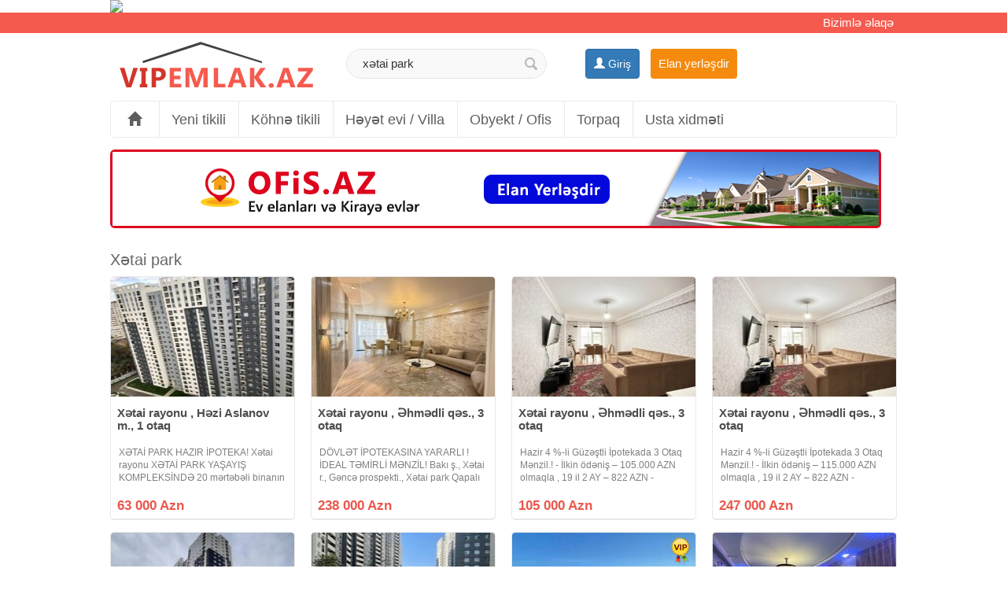

--- FILE ---
content_type: text/html;charset=utf-8
request_url: https://vipemlak.az/x%C9%99tai+park
body_size: 7174
content:
<!DOCTYPE html>
<html lang="az"><head>
<title>Xətai park - VIPEMLAK.AZ</title>
<meta name="description" content="xətai park" /> 
<meta name="keyword" content="xətai park" /> 

<link rel="canonical" href="https://vipemlak.az/xətai+park" />
<meta name="title" content="Xətai park" />
<meta http-equiv="content-type" content="text/html; charset=UTF-8" />
<meta http-equiv="X-UA-Compatible" content="IE=edge,chrome=1">
<meta name="viewport" content="width=device-width, initial-scale=1">
<meta name="google-site-verification" content="dpn8awyqPJJLJ1hF-43o1WyIyQCTRd0XFFCxm21xBgM" />
<meta name='yandex-verification' content='' />
<meta property="og:site_name" content="VIPEMLAK.AZ" />
<meta property="fb:admins" content="" />
<meta property="fb:app_id" content="382765665107395" />
<meta property="og:title" content="Xətai park" />
<meta property="og:url" content="https://vipemlak.az/xətai+park" />
<meta property="og:description" content="Xətai park" />
<meta property="og:image" content="https://vipemlak.az/images/fbcover.jpg"/><meta property="og:image:width" content="600" /><meta property="og:image:height" content="410" /> 
<link href="/images/favicon.ico" rel="shortcut icon" type="image/x-icon" /><link href="/allmini.css" rel="stylesheet"> <script src="/allmini.js" type="text/javascript"></script> <script src="/jsvipemlak.js?42cec34e421c656721a8e6bc6563ca15" type="text/javascript"></script> 
<script language="javascript">
baseurl = '/';
valyuta_name = 'Azn';
lang_buycontinue = 'Alış-verişə Davam Edin'; lang_buyfinish = 'Sifarişinizi Tamamlayın'; lang_buysebetim = 'Alış-veriş səbətim'; lang_choose = 'Xahiş edirik seçim edin'; lang_colorselect = 'Xahiş edirik rəng seçin'; lang_day = 'gün'; lang_deq = 'dəq'; lang_email = 'Email düzgün formada deyil'; lang_emailempty = 'Email boş saxlamaq olmaz'; lang_faylformat = 'Faylın formatı icazə verilən deyil !'; lang_faylimit = 'Fayl yükləmə limitini keçmisiniz !'; lang_faylsize = 'Faylin olcusu boyukdur !'; lang_fullcheck = 'Məlumat hissəni ətraflı, geniş yazmaq lazımdır.'; lang_imgmustbe = 'Şəkil yerləşdirməyiniz vacibdir !'; lang_logincheck = 'Adınızı düzgün yazın, ancaq hərflərdən ibarət olmalıdır.'; lang_minlength = 'Simvol sayı azdı'; lang_notordercount = 'Sifariş sayı yazılmayıb'; lang_order = 'Sifariş'; lang_ordertoomuch = 'Siz çox Elan seçmisiz, ilk öncə mövcud sifarişi tamamlayın.'; lang_overlimitprodocut = 'Siz Elan sayı limitini keçmisiz'; lang_pricecheck = 'Qiymət çox aşağıdır.'; lang_problem = 'Problem var, Olmadi.'; lang_productcounterror = 'Elan Sayı düz yazılmayıb !'; lang_productnotselected = 'Elan seçilməyib'; lang_required = 'Boş saxlamaq olmaz'; lang_san = 'san'; lang_sebetok = 'Elan səbətinizə əlavə olundu'; lang_sizeselect = 'Xahiş edirik ölçü seçin'; lang_tdelete = 'Şəkili sil'; lang_telcheck = 'Telefon nömrəsini düzgün yazın'; lang_thome = 'Əsas şəkil et'; lang_timefinished = 'vaxt bitib'; lang_titlecheck = 'Ətraflı yazmaq lazımdır.'; lang_trotate = 'Sola çevir'; lang_trotate2 = 'Sağa çevir'; $(document).ready(function() {
	  	$.validator.messages['required'] = ' ';
    $("#myform").validate({  });
       });
</script>

<script>(function(w,d,s,l,i){w[l]=w[l]||[];w[l].push({'gtm.start':
new Date().getTime(),event:'gtm.js'});var f=d.getElementsByTagName(s)[0],
j=d.createElement(s),dl=l!='dataLayer'?'&l='+l:'';j.async=true;j.src=
'https://www.googletagmanager.com/gtm.js?id='+i+dl;f.parentNode.insertBefore(j,f);
})(window,document,'script','dataLayer','GTM-P8GDNBM');</script>
<noscript><iframe src="https://www.googletagmanager.com/ns.html?id=GTM-P8GDNBM"
height="0" width="0" style="display:none;visibility:hidden"></iframe></noscript>
</head><body class="">

<div id="topbanner"><a href="https://servis.az" title="kombi ustası, kombi təmiri, kondisioner ustasi temiri"><img src="https://tezbazar.az/banner/servisaz_komp2.png" /></a></div><header>
<div id="topline_out"><div class="wrapper" id="toplinks">
<a href="/contact">Bizimlə əlaqə</a>
</div></div>

<div id="header" class="clearfix">
<div id="midhead" class="sticky clearfix">


<div id="logoimg" >
<a href="/" title="VIPEMLAK.AZ ev elanlari, dasinmaz emlak" ><img src="/logo.png"  alt="Ev alqi satqisi, Kiraye evler, Dasinmaz Emlak, Ev elanlari Bakida" title="VIPEMLAK.AZ emlak elanlari sayti, dasinmaz emlak" /></a>
</div>

<div id="searchdiv">
<form id="searchform" method="post" action="/search/">
<input type="text" id="inputsearch" name="query" placeholder="Axtarış sözü, elan nömrəsi" value="xətai park" />
<input type="submit" id="submitsearch" name="submit" value=" ">
<input name="hhh" value="&mh=c9cb24ff0cb13b5b6586b613ec0e9053&mr=1768916525" type="hidden" />
</form></div>
<div id="topbuttons" class="clearfix">


<div class="mylogbutton" style="display: inline-block; max-width: 160px;"><a class="btn btn-primary" id="loginbutton"  href="https://data.az/index.php?redirect=https%3A%2F%2Fvipemlak.az%2Fx%25C9%2599tai%2Bpark" target="_blank"  rel="nofollow" ><span class="glyphicon glyphicon-user" aria-hidden="true"></span> <span >Giriş</span></a></div>

<a class="anavimenu alinktop anavimenu_az" href="/homeobject.php?act=add">
Elan yerləşdir</a>


</div>
</div>

</div>


<div id="divtopmenu"><div class="container clearfix">
        <ul id="topmenu" class="menu_horizontal">
            <li class="lihome"><a href="/"><span class="glyphicon glyphicon-home homeiconvip"></span></a></li>
<li><a href="/yeni-tikili" title="Yeni tikili elanlar">Yeni tikili</a></li><li><a href="/kohne-tikili" title="Köhnə tikili elanlar">Köhnə tikili</a></li><li><a href="/heyet-evi-villa" title="Həyət evi / Villa elanlar">Həyət evi / Villa</a></li><li><a href="/obyekt-ofis" title="Obyekt / Ofis elanlar">Obyekt / Ofis</a></li><li><a href="/torpaq" title="Torpaq elanlar">Torpaq</a></li><li><a href="https://servis.az" title="Kombi ustasi, kondisioner ustasi, usta xidməti" target="_blank">Usta xidməti</a></li></ul></div></div>

</header>
<div class="wrapper">
<div id="content">
<a href="https://ofis.az" target="_blank"><img src="https://vipemlak.az/banner/ofisaz_komp.png"  class="img-rounded"  alt="ofis.az" /></a><br/><br/><div id="prodwrap" class="prodwrap indexhold xcol4 clearfix">	
    <h1>Xətai park</h1><div class="pranto prodbig"><a href="/xetai-rayonu-xetai-park-yasayis-kompleksi-770695.html" title="Xətai rayonu , Həzi Aslanov m., 1 otaq"><div class="holderimg"><img src="/uploads/news/homeobject_770695752816199.jpg" alt="Xətai rayonu , Həzi Aslanov m., 1 otaq"   /></div><h3>Xətai rayonu , Həzi Aslanov m., 1 otaq</h3></a><p class="prodful">XƏTAİ PARK HAZIR İPOTEKA!  Xətai rayonu XƏTAİ PARK YAŞAYIŞ KOMPLEKSİNDƏ 20 mərtəbəli binanın 1-ci mərtəbəsində 53.25 kvm 1 otaqlı mənzil satılır. Yerləşmə yerinə görə çox ideal yerdə yerləşir və ətrafda hər növ iaşə</p><span class="sprice">63 000 Azn</span>  </div><div class="pranto prodbig"><a href="/xetai-r.-gence-prospekti.-xetai-park-778295.html" title="Xətai rayonu , Əhmədli qəs., 3 otaq"><div class="holderimg"><img src="/uploads/news/homeobject_7782951904880999.jpg" alt="Xətai rayonu , Əhmədli qəs., 3 otaq"   /></div><h3>Xətai rayonu , Əhmədli qəs., 3 otaq</h3></a><p class="prodful">DÖVLƏT İPOTEKASINA YARARLI ! İDEAL TƏMİRLİ MƏNZİL! Bakı ş., Xətai r., Gəncə prospekti., Xətai park Qapalı Yaşayış Kompleksində, Həzi Aslanov və Əhmədli m/s yaxınlığında, Yeni tikili 20 mərtəbəli binanın 5-ci</p><span class="sprice">238 000 Azn</span>  </div><div class="pranto prodbig"><a href="/xetai-r.-gence-prospekti.-xetai-park-772731.html" title="Xətai rayonu , Əhmədli qəs., 3 otaq"><div class="holderimg"><img src="/uploads/news/homeobject_772731542306951.jpg" alt="Xətai rayonu , Əhmədli qəs., 3 otaq"   /></div><h3>Xətai rayonu , Əhmədli qəs., 3 otaq</h3></a><p class="prodful">Hazir 4 %-li Güzəştli İpotekada 3 Otaq Mənzil.!  - İlkin ödəniş – 105.000 AZN olmaqla , 19 il 2 AY – 822 AZN  - Mənzilin Faizsiz borcu – 132.000 AZN - Rəsmi gəliri 950 AZN -dan yuxari olan şəxslər qeyd olunan ilkin</p><span class="sprice">105 000 Azn</span>  </div><div class="pranto prodbig"><a href="/xetai-r.-gence-prospekti.-xetai-park-770768.html" title="Xətai rayonu , Əhmədli qəs., 3 otaq"><div class="holderimg"><img src="/uploads/news/homeobject_770768296584874.jpg" alt="Xətai rayonu , Əhmədli qəs., 3 otaq"   /></div><h3>Xətai rayonu , Əhmədli qəs., 3 otaq</h3></a><p class="prodful">Hazir 4 %-li Güzəştli İpotekada 3 Otaq Mənzil.!  - İlkin ödəniş – 115.000 AZN olmaqla , 19 il 2 AY – 822 AZN  - Mənzilin Faizsiz borcu – 132.000 AZN - Rəsmi gəliri 950 AZN -dan yuxari olan şəxslər qeyd olunan ilkin</p><span class="sprice">247 000 Azn</span>  </div><div class="pranto prodbig"><a href="/xetai-rayonu-xetai-park-yasayis-kompleksi-764520.html" title="Xətai rayonu , Həzi Aslanov qəs., 2 otaq"><div class="holderimg"><img src="/uploads/news/homeobject_7645203087355869.jpg" alt="Xətai rayonu , Həzi Aslanov qəs., 2 otaq"   /></div><h3>Xətai rayonu , Həzi Aslanov qəs., 2 otaq</h3></a><p class="prodful">Xətai rayonu XƏTAİ PARK YAŞAYIŞ KOMPLEKSİNDƏ 20 mərtəbəli binanın 18-ci mərtəbəsində 59 kvm 2 otaqlı mənzil satılır. Mənzil çox ideal şəkildə təmir olunub və şəxsi yaşayış üçün təmir olunduğundan çox keyfiyyətli</p><span class="sprice">149 000 Azn</span>  </div><div class="pranto prodbig"><a href="/baki-seheri-xetai-rayonu-gence-prospekti-xetai-park-yasayis-kompleksi-775405.html" title="Xətai rayonu , 4 otaq"><div class="holderimg"><img src="/uploads/news/homeobject_7754053109971699.jpg" alt="Xətai rayonu , 4 otaq"   /></div><h3>Xətai rayonu , 4 otaq</h3></a><p class="prodful">Bakı şəhəri, Xətai rayonu, Gəncə prospekti, Xətai park yaşayış kompleksində, 20 mərtəbəli yeni tikili binanən, 16 cı mərtəbəsində, ümumi sahəsi 155kv/m, olan qanuni 4 otaqlı təmirsiz mənzil satılır. Qaz, Su və işıq</p><span class="sprice">305 000 Azn</span>  </div><div class="pranto prodbig vipebg"><a href="/suvelan-parkdan-solasuvelan-deniz-yolunda-774314.html" title="Xəzər rayonu , Şüvəlan qəs., 25 sot"><div class="holderimg"><img src="/uploads/news/homeobject_7743143931210897.jpg" alt="Xəzər rayonu , Şüvəlan qəs., 25 sot"   /></div><h3>Xəzər rayonu , Şüvəlan qəs., 25 sot</h3></a><span class="vipe" title="VIP Elan"></span><p class="prodful">Şüvəlan qəsəbəsində çox prestijli bir yerdə, &quot;Şüvəlan park&quot;dan sola, Şuvəlan dəniz yolunda, digər alternativ yolu isə&quot;Şimali Qres&quot;qəsəbəsində yerləşən, 230 nömrəli orta məktəbi ilə üzbəüz 4 tərəfi</p><span class="sprice">490 000 Azn</span>  </div><div class="pranto prodbig"><a href="/xetai-rayonu.-gence-pr.-panorama-park-y.k-774439.html" title="Xətai rayonu , Əhmədli qəs., 3 otaq"><div class="holderimg"><img src="/uploads/news/homeobject_774439343297546.jpg" alt="Xətai rayonu , Əhmədli qəs., 3 otaq"   /></div><h3>Xətai rayonu , Əhmədli qəs., 3 otaq</h3></a><p class="prodful">TƏCİLİ SATILIR! Panorama Park yaşayış kompleksində zövqlə dizaynq olunmuş, tam mebellı və texnikalı mənzil. Xüsusiyyətlər: - Müasir yeni tikili kompleks: Panorama Park. Dəniz mənzərəli. - Geniş, işıqlı qonaq otağı –</p><span class="sprice">268 000 Azn</span>  </div><div class="pranto prodbig"><a href="/xetai-r.-gence-prospekti.-panorama-park-768955.html" title="Xətai rayonu , Əhmədli qəs., 3 otaq"><div class="holderimg"><img src="/uploads/news/homeobject_7689551493299083.jpg" alt="Xətai rayonu , Əhmədli qəs., 3 otaq"   /></div><h3>Xətai rayonu , Əhmədli qəs., 3 otaq</h3></a><p class="prodful">ƏLA TƏMİRLİ MƏNZİL SATILIR! Bakı ş., Xətai r., Gəncə prospekti., Panorama Park Qapalı Yaşayış Kompleksində, Həzi Aslanov və Əhmədli m/s yaxınlığında, Yeni tikili 19 mərtəbəli binanın 5-ci mərtəbəsində, qazı, suyu,</p><span class="sprice">248 000 Azn</span>  </div><div class="pranto prodbig"><a href="/xetai-r.-gence-prospekti.-panorama-park-y-k-768723.html" title="Xətai rayonu , Əhmədli qəs., 2 otaq"><div class="holderimg"><img src="/uploads/news/homeobject_7687233699174685.jpg" alt="Xətai rayonu , Əhmədli qəs., 2 otaq"   /></div><h3>Xətai rayonu , Əhmədli qəs., 2 otaq</h3></a><p class="prodful">ƏLA TƏMİRLİ MƏNZİL SATILIR! Bakı ş., Xətai r., Gəncə prospekti., Panorama Park Qapalı Yaşayış Kompleksində, Həzi Aslanov və Əhmədli m/s yaxınlığında, Yeni tikili 19 mərtəbəli binanın 15-ci mərtəbəsində, qazı, suyu,</p><span class="sprice">168 000 Azn</span>  </div><div class="pranto prodbig"><a href="/xetai-r.-gence-prospekti.-panorama-park-767111.html" title="Xətai rayonu , Əhmədli qəs., 4 otaq"><div class="holderimg"><img src="/uploads/news/homeobject_7671112146064637.jpg" alt="Xətai rayonu , Əhmədli qəs., 4 otaq"   /></div><h3>Xətai rayonu , Əhmədli qəs., 4 otaq</h3></a><p class="prodful">ƏLA TƏMİRLİ MƏNZİL.! İdeal Təklif!  Bakı ş., Xətai r., Gəncə prospekti., Panorama Park Qapalı Yaşayış Kompleksində, Həzi Aslanov və Əhmədli m/s yaxınlığında, Yeni tikili 19 mərtəbəli binanın 5-ci mərtəbəsində, qazı,</p><span class="sprice">405 000 Azn</span>  </div><div class="pranto prodbig"><a href="/xetai-r.-gence-prospekti.-panorama-park-767085.html" title="Xətai rayonu , Əhmədli qəs., 4 otaq"><div class="holderimg"><img src="/uploads/news/homeobject_7670853145884221.jpg" alt="Xətai rayonu , Əhmədli qəs., 4 otaq"   /></div><h3>Xətai rayonu , Əhmədli qəs., 4 otaq</h3></a><p class="prodful">DÖVLƏT İPOTEKASINA YARARLI ! İDEAL TƏKLİF! Bakı ş., Xətai r., Gəncə prospekti., Panorama Park Qapalı Yaşayış Kompleksində, Həzi Aslanov və Əhmədli m/s yaxınlığında, Yeni tikili 19 mərtəbəli binanın 11-ci mərtəbəsində,</p><span class="sprice">340 000 Azn</span>  </div><div class="pranto prodbig"><a href="/xetai-rayonu-genclik-parki-ile-uzbeuz-prokrorlar-binasi-775404.html" title="Xətai rayonu , 4 otaq"><div class="holderimg"><img src="/uploads/news/homeobject_7754043631165261.jpg" alt="Xətai rayonu , 4 otaq"   /></div><h3>Xətai rayonu , 4 otaq</h3></a><p class="prodful">RƏSMİ GƏLİR VƏ YA VÖEN TƏLƏB OLUNUR! Xətai rayonu, Gənclik Parkı ilə üzbəüz Prokrorlar Binasında 4 OTAQLI mənzil çıxarılır. 17 mərtəbəli binanın 16-cı mərtəbəsində yerləşir. Ümumi sahəsi 135 kv/m-dir (kupçada 126</p><span class="sprice">235 000 Azn</span>  </div><div class="pranto prodbig"><a href="/xetai-metrosu-sevgi-parkinin-yaninda-774727.html" title="Xətai rayonu , Xətai m., 4 otaq"><div class="holderimg"><img src="/uploads/news/homeobject_774727421684967.jpg" alt="Xətai rayonu , Xətai m., 4 otaq"   /></div><h3>Xətai rayonu , Xətai m., 4 otaq</h3></a><p class="prodful">Dənizə və Şəhərə mənzərəli mənzil ! Xətai metrosuna 5 dəqiqəlik məsafədə, Sevgi parkının yanında yerləşir. Satılır Premium təmirli, 4 otaqlı, Əşyalı, Kupçalı. Ümumi sahəsi 193 kv.m. Mərtəbəsi 24/23. Otaqları geniş</p><span class="sprice">479 000 Azn</span>  </div><div class="pranto prodbig"><a href="/xetai-rayonu-gencler-parkinin-yaxinligi-cavansir-kucesi-772413.html" title="Xətai rayonu , Əhmədli qəs., 3 otaq"><div class="holderimg"><img src="/uploads/news/homeobject_7724133142760204.jpg" alt="Xətai rayonu , Əhmədli qəs., 3 otaq"   /></div><h3>Xətai rayonu , Əhmədli qəs., 3 otaq</h3></a><p class="prodful">429 MANAT AYLIQ! HAZIR İPOTEKADA! RƏSMİ GƏLİR VƏ YA VÖEN TƏLƏB OLUNUR! Xətai rayonu, Gənclər parkının yaxınlığı, Cavanşir küçəsində QANUNİ 3 OTAQLI mənzil satışa çıxarılır. Mənzil Kiyev layihəli 9 mərtəbəli binanın</p><span class="sprice">132 000 Azn</span>  </div><div class="pranto prodbig"><a href="/xetai-park-yasayis-kompleksi-771205.html" title="Xətai rayonu , Həzi Aslanov qəs., 4 otaq"><div class="holderimg"><img src="/uploads/news/homeobject_7712051705446680.jpg" alt="Xətai rayonu , Həzi Aslanov qəs., 4 otaq"   /></div><h3>Xətai rayonu , Həzi Aslanov qəs., 4 otaq</h3></a><p class="prodful">Bakı şəhəri, Xətai rayonu, Xətai park yaşayış kompleksində, 19 mərtəbəli binanın 6-cı mərtəbəsində, 155 kv/m, qanuni 4 otaq əla təmirli əşyalarla birlikdə mənzil satılır. Qaz, su və işıq daimidir. 2 sanuzel+qarderob.</p><span class="sprice">370 000 Azn</span>  </div><div class="pranto prodbig"><a href="/h.aslanov-m-s-yaxin-xetai-park-yasayis-kompleksi-764481.html" title="Xətai rayonu , Əhmədli qəs., 2 otaq"><div class="holderimg"><img src="/uploads/news/homeobject_7644813900727927.jpg" alt="Xətai rayonu , Əhmədli qəs., 2 otaq"   /></div><h3>Xətai rayonu , Əhmədli qəs., 2 otaq</h3></a><p class="prodful">H.Aslanov m/s yaxın Gəncə prospekti Xətai Park yaşayış kompleksində 21n 5ci mərtəbəsi 53m2 ümumi sahəsi olan 1 otaqdan 2 otağa düzəlmiş təmirli mənzil Əşyalarla biryerdə satılır. Real alıcıya mənzilə baxdıqdan sonra</p><span class="sprice">155 000 Azn</span>  </div><div class="pranto prodbig"><a href="/baki-seheri-xetai-rayonu-xetai-m-st-768135.html" title="Xətai rayonu , Xətai m., 3 otaq"><div class="holderimg"><img src="/uploads/news/homeobject_7681351471277313.jpg" alt="Xətai rayonu , Xətai m., 3 otaq"   /></div><h3>Xətai rayonu , Xətai m., 3 otaq</h3></a><p class="prodful">Obyekt : Fəaliyyət növü: Moda evi, Dizayner , Qadin salonlari, Bərbərxana, Şirniyyat magazasi, Salonlar, Ticarət obyektləri, Mağaza, Aptek, Biznes Mərkəzi, Klinikalar, Tədris mərkəzi, Kurslar ve.s. 100 m2 Baki seheri</p><span class="sprice">3 700 Azn <small class="icr">/ Ay</small></span>  </div><div class="pranto prodbig"><a href="/xetai-rayonu-xetai-metrosu-777510.html" title="Xətai rayonu , Xətai m., 4 otaq"><div class="holderimg"><img src="/uploads/news/homeobject_7775103173618949.jpg" alt="Xətai rayonu , Xətai m., 4 otaq"   /></div><h3>Xətai rayonu , Xətai m., 4 otaq</h3></a><p class="prodful">DƏYƏRİNDƏN AŞAĞI. KUPÇALI. PODMAYAK MƏNZİL.! Xətai rayonu, Xətai metrostansiyasının yanı, Ağ Şəhərin tam yaxınlığı yeni tikili 16 mərtəbəli binanın 8-ci mərtəbəsində, ümumi sahəsi 230 kv.m olan, QANUNİ 4 otaqlı</p><span class="sprice">530 000 Azn</span>  </div><div class="pranto prodbig"><a href="/nazim-haciyev-715776.html" title="Nərimanov rayonu , Nəriman Nərimanov m., 3 otaq"><div class="holderimg"><img src="/uploads/news/homeobject_7157761160093518.jpg" alt="Nərimanov rayonu , Nəriman Nərimanov m., 3 otaq"   /></div><h3>Nərimanov rayonu , Nəriman Nərimanov m., 3 otaq</h3></a><p class="prodful">Diqqet maklerler narahat etmesin.Nərimanovda prestijli Pilot lahiyəli Yeni tikili (RAV Mtk) , Qanuni 3 otaq ( peredelka deyil ) mənzil satıram . Təmirlidi , Metronun düz yanında , Nərimanov parkının yanı, ( Venskaya</p><span class="sprice">370 000 Azn</span>  </div><div class="pranto prodbig"><a href="/aga-nemetulla-769143.html" title="Nərimanov rayonu , Nəriman Nərimanov m., 3 otaq"><div class="holderimg"><img src="/uploads/news/homeobject_7691434292292921.jpg" alt="Nərimanov rayonu , Nəriman Nərimanov m., 3 otaq"   /></div><h3>Nərimanov rayonu , Nəriman Nərimanov m., 3 otaq</h3></a><p class="prodful">Nərimanov metrosunun yanında, ən gözəl yerində, Daş bina, Stalinka&quot; layihəli, 4-mərtəbəli, binanın 4-cu mərtəbəlsində, 3-otaqlı, (50 kv artırma ilə) mənzil satılır. Kupçalı. Sakit məhlədə. 2 - eyvanı var, mənzil</p><span class="sprice">230 000 Azn</span>  </div><div class="pranto prodbig"><a href="/novxani-murad-marketin-yani-767455.html" title="Abşeron rayonu , Novxanı qəs., 16 otaq"><div class="holderimg"><img src="/uploads/news/homeobject_7674554173116516.jpg" alt="Abşeron rayonu , Novxanı qəs., 16 otaq"   /></div><h3>Abşeron rayonu , Novxanı qəs., 16 otaq</h3></a><p class="prodful">Azərbaycanın Xalq Artisti Aftandil İsrafilovun keçmiş bağ evi prestijli Novxanı qəsəbəsində, dənizdən cəmi bir neçə dəqiqəlik məsafədə satılır. Ev: •Ümumi sahə: 682 m² •Mebellə və bütün avadanlıqla birlikdə</p><span class="sprice">2 650 000 Azn</span>  </div><div class="pranto prodbig"><a href="/vendam-qesebesi-758739.html" title="Qəbələ ş., Həyət evi / Villa , 3 otaq"><div class="holderimg"><img src="/uploads/news/homeobject_7587391566837981.jpg" alt="Qəbələ ş., Həyət evi / Villa , 3 otaq"   /></div><h3>Qəbələ ş., Həyət evi / Villa , 3 otaq</h3></a><p class="prodful">ENDİRİM 3 GUNU- 400 AZN Qəbələ şəhərinin Vəndam qəsəbəsində yerləşən bu unikal və sakit A-Frame ev, gözəl və yadda qalan bir tətil keçirmək istəyənlər üçün mükəmməl seçimdir. A-Frame evində 3 yataq otağı, 3 şəxsi</p><span class="sprice">150 Azn <small class="icr">/ Ay</small></span>  </div><div class="pranto prodbig"><a href="/vendam-qesebesi-760867.html" title="Qəbələ ş., Həyət evi / Villa , 3 otaq"><div class="holderimg"><img src="/uploads/news/homeobject_7608673644923985.jpg" alt="Qəbələ ş., Həyət evi / Villa , 3 otaq"   /></div><h3>Qəbələ ş., Həyət evi / Villa , 3 otaq</h3></a><p class="prodful">ENDİRİM 3 GUNU- 400 AZN Qəbələ şəhərinin Vəndam qəsəbəsində yerləşən bu unikal və sakit A-Frame ev, gözəl və yadda qalan bir tətil keçirmək istəyənlər üçün mükəmməl seçimdir. A-Frame evində 3 yataq otağı, 3 şəxsi</p><span class="sprice">150 Azn <small class="icr">/ Gün</small></span>  </div></div><div id="moreload" data-url="/xətai+park/?&start=&start=[D]" data-stepmax="0" data-auto="1" data-clickauto="1" data-pos="1000" data-htmlcheck="div" data-appendto="#prodwrap:last" >Digər elanları göstər</div><br/> <div class="contose">xətai park Ev Elanlari 2026</div><br/><div class="ssrcha"> <a href="https://ustalar.az" title="usta xidmeti, Kombi ustasi, kondisioner ustasi">ustalar</a> <a href="https://ofis.az" title="ev elanlari kiraye evler">ev elanlari</a>  <a href="/dasinmaz+emlak+elanlari" title="dasinmaz emlak elanlari">dasinmaz emlak elanlari</a>  <a href="/evler+satilir" title="evler satilir">evler satilir</a>  <a href="/torpaq+sahesi+satilir" title="torpaq sahesi satilir">torpaq sahesi satilir</a>  <a href="/neftcilerde+satilan+evler" title="neftcilerde satilan evler">neftcilerde satilan evler</a>  <a href="/emlak+alqi+satqisi" title="emlak alqi satqisi">emlak alqi satqisi</a>  <a href="/ev+alqi+satqisi+xetaide" title="ev alqi satqisi xetaide">ev alqi satqisi xetaide</a>  <a href="/kohne+bina+evi" title="kohne bina evi">kohne bina evi</a>  <a href="/dasinmaz-emlak" title="dasinmaz emlak">dasinmaz emlak</a>  <a href="/ev-elanlari" title="ev elanlari">ev elanlari</a>  <a href="/ev-alqi-satqisi" title="ev alqi satqisi">ev alqi satqisi</a>  <a href="/xirdalanda+ucuz+bina+evler" title="xirdalanda ucuz bina evler">xirdalanda ucuz bina evler</a>  <a href="/kiraye+evler+sumqayit" title="kiraye evler sumqayit">kiraye evler sumqayit</a> <a href="https://turlar.az" title="ucuz turlar, avia biletler, tur paketler 2026">turlar</a> </div>
<div class="clr"></div>
</div>





<div class="clr"></div>


</div>


<footer id="footersayt_out"><div id="footersayt">
<div class="copyright">
   <strong><a href="https://vipemlak.az/" title="VIPEMLAK.AZ Ev alqi satqisi, Kiraye evler, Dasinmaz Emlak, Ev elanlari Bakida">VIPEMLAK.AZ</a></strong><br />
Vipemlak.az daşınmaz əmlak , ev alqı satqı saytıdır. Ev elanlari , ev satisi , kiraye evler axtarırsızsa Vipemlak.az ev elanlari saytında asanlıqla tapa bilərsiz. Saytda müxtəlif emlak elanlari yerlesdirmek mümkündür. Bakida ev elanlari, Azerbaycanda ev elanlari sizi maraqlandirirsa Vipemlak.az saytinda tapa bilersiniz. Vipemlak.az Dasinmaz emlak saytinda pulsuz elan yerlesdir, oz evini sat. Ev alqi satqisi , ev satisi rahat şəkildə həyata keçirə bilərsiniz. Ev satışında əlavə Bakida kiraye evler, Azerbaycanda kiraye evler ucuz qiymete verilir. Butun Azerbaycan boyu kiraye evler axtarin . Kiraye eviniz varsa Vipemlak.az dasinmaz emlak saytinda pulsuz elan yerlesdirin.<br />
Dasinmaz emlak, ev alqi satqi sayti , kiraye evler Bakida. Pulsuz daşınmaz əmlak elanları göndər ve evler alqi satqisi heyata keçirt.
    <br> &copy; 2016 <strong> VIPEMLAK.AZ</strong>
    info [@] vipemlak.az | <a style="margin:0px;" href="/contact" rel='nofollow'>Bizimlə əlaqə</a> &nbsp; a: 0  
<br/>


<br/>

</div>


<div id="counter">  </div>



</div></footer>
<script defer src="https://static.cloudflareinsights.com/beacon.min.js/vcd15cbe7772f49c399c6a5babf22c1241717689176015" integrity="sha512-ZpsOmlRQV6y907TI0dKBHq9Md29nnaEIPlkf84rnaERnq6zvWvPUqr2ft8M1aS28oN72PdrCzSjY4U6VaAw1EQ==" data-cf-beacon='{"version":"2024.11.0","token":"9e4e6116642243d381dabbf92c184a78","r":1,"server_timing":{"name":{"cfCacheStatus":true,"cfEdge":true,"cfExtPri":true,"cfL4":true,"cfOrigin":true,"cfSpeedBrain":true},"location_startswith":null}}' crossorigin="anonymous"></script>
</body></html>

--- FILE ---
content_type: text/css
request_url: https://vipemlak.az/allmini.css
body_size: 48292
content:
/*! * Bootstrap v3.3.7 (http://getbootstrap.com) * Copyright 2011-2016 Twitter, Inc. * Licensed under MIT (https://github.com/twbs/bootstrap/blob/master/LICENSE) *//*! normalize.css v3.0.3 | MIT License | github.com/necolas/normalize.css */html{font-family:sans-serif;-webkit-text-size-adjust:100%;-ms-text-size-adjust:100%}body{margin:0}article,aside,details,figcaption,figure,footer,header,hgroup,main,menu,nav,section,summary{display:block}audio,canvas,progress,video{display:inline-block;vertical-align:baseline}audio:not([controls]){display:none;height:0}[hidden],template{display:none}a{background-color:transparent}a:active,a:hover{outline:0}abbr[title]{border-bottom:1px dotted}b,strong{font-weight:700}dfn{font-style:italic}h1{margin:.67em 0;font-size:2em}mark{color:#000;background:#ff0}small{font-size:80%}sub,sup{position:relative;font-size:75%;line-height:0;vertical-align:baseline}sup{top:-.5em}sub{bottom:-.25em}img{border:0}svg:not(:root){overflow:hidden}figure{margin:1em 40px}hr{height:0;-webkit-box-sizing:content-box;-moz-box-sizing:content-box;box-sizing:content-box}pre{overflow:auto}code,kbd,pre,samp{font-family:monospace,monospace;font-size:1em}button,input,optgroup,select,textarea{margin:0;font:inherit;color:inherit}button{overflow:visible}button,select{text-transform:none}button,html input[type=button],input[type=reset],input[type=submit]{-webkit-appearance:button;cursor:pointer}button[disabled],html input[disabled]{cursor:default}button::-moz-focus-inner,input::-moz-focus-inner{padding:0;border:0}input{line-height:normal}input[type=checkbox],input[type=radio]{-webkit-box-sizing:border-box;-moz-box-sizing:border-box;box-sizing:border-box;padding:0}input[type=number]::-webkit-inner-spin-button,input[type=number]::-webkit-outer-spin-button{height:auto}input[type=search]{-webkit-box-sizing:content-box;-moz-box-sizing:content-box;box-sizing:content-box;-webkit-appearance:textfield}input[type=search]::-webkit-search-cancel-button,input[type=search]::-webkit-search-decoration{-webkit-appearance:none}fieldset{padding:.35em .625em .75em;margin:0 2px;border:1px solid silver}legend{padding:0;border:0}textarea{overflow:auto}optgroup{font-weight:700}table{border-spacing:0;border-collapse:collapse}td,th{padding:0}/*! Source: https://github.com/h5bp/html5-boilerplate/blob/master/src/css/main.css */@media print{*,:after,:before{color:#000!important;text-shadow:none!important;background:0 0!important;-webkit-box-shadow:none!important;box-shadow:none!important}a,a:visited{text-decoration:underline}a[href]:after{content:" (" attr(href) ")"}abbr[title]:after{content:" (" attr(title) ")"}a[href^="javascript:"]:after,a[href^="#"]:after{content:""}blockquote,pre{border:1px solid #999;page-break-inside:avoid}thead{display:table-header-group}img,tr{page-break-inside:avoid}img{max-width:100%!important}h2,h3,p{orphans:3;widows:3}h2,h3{page-break-after:avoid}.navbar{display:none}.btn>.caret,.dropup>.btn>.caret{border-top-color:#000!important}.label{border:1px solid #000}.table{border-collapse:collapse!important}.table td,.table th{background-color:#fff!important}.table-bordered td,.table-bordered th{border:1px solid #ddd!important}}@font-face{font-family:'Glyphicons Halflings';src:url(../fonts/glyphicons-halflings-regular.eot);src:url(../fonts/glyphicons-halflings-regular.eot?#iefix) format('embedded-opentype'),url(../fonts/glyphicons-halflings-regular.woff2) format('woff2'),url(../fonts/glyphicons-halflings-regular.woff) format('woff'),url(../fonts/glyphicons-halflings-regular.ttf) format('truetype'),url(../fonts/glyphicons-halflings-regular.svg#glyphicons_halflingsregular) format('svg')}.glyphicon{position:relative;top:1px;display:inline-block;font-family:'Glyphicons Halflings';font-style:normal;font-weight:400;line-height:1;-webkit-font-smoothing:antialiased;-moz-osx-font-smoothing:grayscale}.glyphicon-asterisk:before{content:"\002a"}.glyphicon-plus:before{content:"\002b"}.glyphicon-eur:before,.glyphicon-euro:before{content:"\20ac"}.glyphicon-minus:before{content:"\2212"}.glyphicon-cloud:before{content:"\2601"}.glyphicon-envelope:before{content:"\2709"}.glyphicon-pencil:before{content:"\270f"}.glyphicon-glass:before{content:"\e001"}.glyphicon-music:before{content:"\e002"}.glyphicon-search:before{content:"\e003"}.glyphicon-heart:before{content:"\e005"}.glyphicon-star:before{content:"\e006"}.glyphicon-star-empty:before{content:"\e007"}.glyphicon-user:before{content:"\e008"}.glyphicon-film:before{content:"\e009"}.glyphicon-th-large:before{content:"\e010"}.glyphicon-th:before{content:"\e011"}.glyphicon-th-list:before{content:"\e012"}.glyphicon-ok:before{content:"\e013"}.glyphicon-remove:before{content:"\e014"}.glyphicon-zoom-in:before{content:"\e015"}.glyphicon-zoom-out:before{content:"\e016"}.glyphicon-off:before{content:"\e017"}.glyphicon-signal:before{content:"\e018"}.glyphicon-cog:before{content:"\e019"}.glyphicon-trash:before{content:"\e020"}.glyphicon-home:before{content:"\e021"}.glyphicon-file:before{content:"\e022"}.glyphicon-time:before{content:"\e023"}.glyphicon-road:before{content:"\e024"}.glyphicon-download-alt:before{content:"\e025"}.glyphicon-download:before{content:"\e026"}.glyphicon-upload:before{content:"\e027"}.glyphicon-inbox:before{content:"\e028"}.glyphicon-play-circle:before{content:"\e029"}.glyphicon-repeat:before{content:"\e030"}.glyphicon-refresh:before{content:"\e031"}.glyphicon-list-alt:before{content:"\e032"}.glyphicon-lock:before{content:"\e033"}.glyphicon-flag:before{content:"\e034"}.glyphicon-headphones:before{content:"\e035"}.glyphicon-volume-off:before{content:"\e036"}.glyphicon-volume-down:before{content:"\e037"}.glyphicon-volume-up:before{content:"\e038"}.glyphicon-qrcode:before{content:"\e039"}.glyphicon-barcode:before{content:"\e040"}.glyphicon-tag:before{content:"\e041"}.glyphicon-tags:before{content:"\e042"}.glyphicon-book:before{content:"\e043"}.glyphicon-bookmark:before{content:"\e044"}.glyphicon-print:before{content:"\e045"}.glyphicon-camera:before{content:"\e046"}.glyphicon-font:before{content:"\e047"}.glyphicon-bold:before{content:"\e048"}.glyphicon-italic:before{content:"\e049"}.glyphicon-text-height:before{content:"\e050"}.glyphicon-text-width:before{content:"\e051"}.glyphicon-align-left:before{content:"\e052"}.glyphicon-align-center:before{content:"\e053"}.glyphicon-align-right:before{content:"\e054"}.glyphicon-align-justify:before{content:"\e055"}.glyphicon-list:before{content:"\e056"}.glyphicon-indent-left:before{content:"\e057"}.glyphicon-indent-right:before{content:"\e058"}.glyphicon-facetime-video:before{content:"\e059"}.glyphicon-picture:before{content:"\e060"}.glyphicon-map-marker:before{content:"\e062"}.glyphicon-adjust:before{content:"\e063"}.glyphicon-tint:before{content:"\e064"}.glyphicon-edit:before{content:"\e065"}.glyphicon-share:before{content:"\e066"}.glyphicon-check:before{content:"\e067"}.glyphicon-move:before{content:"\e068"}.glyphicon-step-backward:before{content:"\e069"}.glyphicon-fast-backward:before{content:"\e070"}.glyphicon-backward:before{content:"\e071"}.glyphicon-play:before{content:"\e072"}.glyphicon-pause:before{content:"\e073"}.glyphicon-stop:before{content:"\e074"}.glyphicon-forward:before{content:"\e075"}.glyphicon-fast-forward:before{content:"\e076"}.glyphicon-step-forward:before{content:"\e077"}.glyphicon-eject:before{content:"\e078"}.glyphicon-chevron-left:before{content:"\e079"}.glyphicon-chevron-right:before{content:"\e080"}.glyphicon-plus-sign:before{content:"\e081"}.glyphicon-minus-sign:before{content:"\e082"}.glyphicon-remove-sign:before{content:"\e083"}.glyphicon-ok-sign:before{content:"\e084"}.glyphicon-question-sign:before{content:"\e085"}.glyphicon-info-sign:before{content:"\e086"}.glyphicon-screenshot:before{content:"\e087"}.glyphicon-remove-circle:before{content:"\e088"}.glyphicon-ok-circle:before{content:"\e089"}.glyphicon-ban-circle:before{content:"\e090"}.glyphicon-arrow-left:before{content:"\e091"}.glyphicon-arrow-right:before{content:"\e092"}.glyphicon-arrow-up:before{content:"\e093"}.glyphicon-arrow-down:before{content:"\e094"}.glyphicon-share-alt:before{content:"\e095"}.glyphicon-resize-full:before{content:"\e096"}.glyphicon-resize-small:before{content:"\e097"}.glyphicon-exclamation-sign:before{content:"\e101"}.glyphicon-gift:before{content:"\e102"}.glyphicon-leaf:before{content:"\e103"}.glyphicon-fire:before{content:"\e104"}.glyphicon-eye-open:before{content:"\e105"}.glyphicon-eye-close:before{content:"\e106"}.glyphicon-warning-sign:before{content:"\e107"}.glyphicon-plane:before{content:"\e108"}.glyphicon-calendar:before{content:"\e109"}.glyphicon-random:before{content:"\e110"}.glyphicon-comment:before{content:"\e111"}.glyphicon-magnet:before{content:"\e112"}.glyphicon-chevron-up:before{content:"\e113"}.glyphicon-chevron-down:before{content:"\e114"}.glyphicon-retweet:before{content:"\e115"}.glyphicon-shopping-cart:before{content:"\e116"}.glyphicon-folder-close:before{content:"\e117"}.glyphicon-folder-open:before{content:"\e118"}.glyphicon-resize-vertical:before{content:"\e119"}.glyphicon-resize-horizontal:before{content:"\e120"}.glyphicon-hdd:before{content:"\e121"}.glyphicon-bullhorn:before{content:"\e122"}.glyphicon-bell:before{content:"\e123"}.glyphicon-certificate:before{content:"\e124"}.glyphicon-thumbs-up:before{content:"\e125"}.glyphicon-thumbs-down:before{content:"\e126"}.glyphicon-hand-right:before{content:"\e127"}.glyphicon-hand-left:before{content:"\e128"}.glyphicon-hand-up:before{content:"\e129"}.glyphicon-hand-down:before{content:"\e130"}.glyphicon-circle-arrow-right:before{content:"\e131"}.glyphicon-circle-arrow-left:before{content:"\e132"}.glyphicon-circle-arrow-up:before{content:"\e133"}.glyphicon-circle-arrow-down:before{content:"\e134"}.glyphicon-globe:before{content:"\e135"}.glyphicon-wrench:before{content:"\e136"}.glyphicon-tasks:before{content:"\e137"}.glyphicon-filter:before{content:"\e138"}.glyphicon-briefcase:before{content:"\e139"}.glyphicon-fullscreen:before{content:"\e140"}.glyphicon-dashboard:before{content:"\e141"}.glyphicon-paperclip:before{content:"\e142"}.glyphicon-heart-empty:before{content:"\e143"}.glyphicon-link:before{content:"\e144"}.glyphicon-phone:before{content:"\e145"}.glyphicon-pushpin:before{content:"\e146"}.glyphicon-usd:before{content:"\e148"}.glyphicon-gbp:before{content:"\e149"}.glyphicon-sort:before{content:"\e150"}.glyphicon-sort-by-alphabet:before{content:"\e151"}.glyphicon-sort-by-alphabet-alt:before{content:"\e152"}.glyphicon-sort-by-order:before{content:"\e153"}.glyphicon-sort-by-order-alt:before{content:"\e154"}.glyphicon-sort-by-attributes:before{content:"\e155"}.glyphicon-sort-by-attributes-alt:before{content:"\e156"}.glyphicon-unchecked:before{content:"\e157"}.glyphicon-expand:before{content:"\e158"}.glyphicon-collapse-down:before{content:"\e159"}.glyphicon-collapse-up:before{content:"\e160"}.glyphicon-log-in:before{content:"\e161"}.glyphicon-flash:before{content:"\e162"}.glyphicon-log-out:before{content:"\e163"}.glyphicon-new-window:before{content:"\e164"}.glyphicon-record:before{content:"\e165"}.glyphicon-save:before{content:"\e166"}.glyphicon-open:before{content:"\e167"}.glyphicon-saved:before{content:"\e168"}.glyphicon-import:before{content:"\e169"}.glyphicon-export:before{content:"\e170"}.glyphicon-send:before{content:"\e171"}.glyphicon-floppy-disk:before{content:"\e172"}.glyphicon-floppy-saved:before{content:"\e173"}.glyphicon-floppy-remove:before{content:"\e174"}.glyphicon-floppy-save:before{content:"\e175"}.glyphicon-floppy-open:before{content:"\e176"}.glyphicon-credit-card:before{content:"\e177"}.glyphicon-transfer:before{content:"\e178"}.glyphicon-cutlery:before{content:"\e179"}.glyphicon-header:before{content:"\e180"}.glyphicon-compressed:before{content:"\e181"}.glyphicon-earphone:before{content:"\e182"}.glyphicon-phone-alt:before{content:"\e183"}.glyphicon-tower:before{content:"\e184"}.glyphicon-stats:before{content:"\e185"}.glyphicon-sd-video:before{content:"\e186"}.glyphicon-hd-video:before{content:"\e187"}.glyphicon-subtitles:before{content:"\e188"}.glyphicon-sound-stereo:before{content:"\e189"}.glyphicon-sound-dolby:before{content:"\e190"}.glyphicon-sound-5-1:before{content:"\e191"}.glyphicon-sound-6-1:before{content:"\e192"}.glyphicon-sound-7-1:before{content:"\e193"}.glyphicon-copyright-mark:before{content:"\e194"}.glyphicon-registration-mark:before{content:"\e195"}.glyphicon-cloud-download:before{content:"\e197"}.glyphicon-cloud-upload:before{content:"\e198"}.glyphicon-tree-conifer:before{content:"\e199"}.glyphicon-tree-deciduous:before{content:"\e200"}.glyphicon-cd:before{content:"\e201"}.glyphicon-save-file:before{content:"\e202"}.glyphicon-open-file:before{content:"\e203"}.glyphicon-level-up:before{content:"\e204"}.glyphicon-copy:before{content:"\e205"}.glyphicon-paste:before{content:"\e206"}.glyphicon-alert:before{content:"\e209"}.glyphicon-equalizer:before{content:"\e210"}.glyphicon-king:before{content:"\e211"}.glyphicon-queen:before{content:"\e212"}.glyphicon-pawn:before{content:"\e213"}.glyphicon-bishop:before{content:"\e214"}.glyphicon-knight:before{content:"\e215"}.glyphicon-baby-formula:before{content:"\e216"}.glyphicon-tent:before{content:"\26fa"}.glyphicon-blackboard:before{content:"\e218"}.glyphicon-bed:before{content:"\e219"}.glyphicon-apple:before{content:"\f8ff"}.glyphicon-erase:before{content:"\e221"}.glyphicon-hourglass:before{content:"\231b"}.glyphicon-lamp:before{content:"\e223"}.glyphicon-duplicate:before{content:"\e224"}.glyphicon-piggy-bank:before{content:"\e225"}.glyphicon-scissors:before{content:"\e226"}.glyphicon-bitcoin:before{content:"\e227"}.glyphicon-btc:before{content:"\e227"}.glyphicon-xbt:before{content:"\e227"}.glyphicon-yen:before{content:"\00a5"}.glyphicon-jpy:before{content:"\00a5"}.glyphicon-ruble:before{content:"\20bd"}.glyphicon-rub:before{content:"\20bd"}.glyphicon-scale:before{content:"\e230"}.glyphicon-ice-lolly:before{content:"\e231"}.glyphicon-ice-lolly-tasted:before{content:"\e232"}.glyphicon-education:before{content:"\e233"}.glyphicon-option-horizontal:before{content:"\e234"}.glyphicon-option-vertical:before{content:"\e235"}.glyphicon-menu-hamburger:before{content:"\e236"}.glyphicon-modal-window:before{content:"\e237"}.glyphicon-oil:before{content:"\e238"}.glyphicon-grain:before{content:"\e239"}.glyphicon-sunglasses:before{content:"\e240"}.glyphicon-text-size:before{content:"\e241"}.glyphicon-text-color:before{content:"\e242"}.glyphicon-text-background:before{content:"\e243"}.glyphicon-object-align-top:before{content:"\e244"}.glyphicon-object-align-bottom:before{content:"\e245"}.glyphicon-object-align-horizontal:before{content:"\e246"}.glyphicon-object-align-left:before{content:"\e247"}.glyphicon-object-align-vertical:before{content:"\e248"}.glyphicon-object-align-right:before{content:"\e249"}.glyphicon-triangle-right:before{content:"\e250"}.glyphicon-triangle-left:before{content:"\e251"}.glyphicon-triangle-bottom:before{content:"\e252"}.glyphicon-triangle-top:before{content:"\e253"}.glyphicon-console:before{content:"\e254"}.glyphicon-superscript:before{content:"\e255"}.glyphicon-subscript:before{content:"\e256"}.glyphicon-menu-left:before{content:"\e257"}.glyphicon-menu-right:before{content:"\e258"}.glyphicon-menu-down:before{content:"\e259"}.glyphicon-menu-up:before{content:"\e260"}*{-webkit-box-sizing:border-box;-moz-box-sizing:border-box;box-sizing:border-box}:after,:before{-webkit-box-sizing:border-box;-moz-box-sizing:border-box;box-sizing:border-box}html{font-size:10px;-webkit-tap-highlight-color:rgba(0,0,0,0)}body{font-family:"Helvetica Neue",Helvetica,Arial,sans-serif;font-size:14px;line-height:1.42857143;color:#333;background-color:#fff}button,input,select,textarea{font-family:inherit;font-size:inherit;line-height:inherit}a{color:#337ab7;text-decoration:none}a:focus,a:hover{color:#23527c;text-decoration:underline}a:focus{outline:5px auto -webkit-focus-ring-color;outline-offset:-2px}figure{margin:0}img{vertical-align:middle}.carousel-inner>.item>a>img,.carousel-inner>.item>img,.img-responsive,.thumbnail a>img,.thumbnail>img{display:block;max-width:100%;height:auto}.img-rounded{border-radius:6px}.img-thumbnail{display:inline-block;max-width:100%;height:auto;padding:4px;line-height:1.42857143;background-color:#fff;border:1px solid #ddd;border-radius:4px;-webkit-transition:all .2s ease-in-out;-o-transition:all .2s ease-in-out;transition:all .2s ease-in-out}.img-circle{border-radius:50%}hr{margin-top:20px;margin-bottom:20px;border:0;border-top:1px solid #eee}.sr-only{position:absolute;width:1px;height:1px;padding:0;margin:-1px;overflow:hidden;clip:rect(0,0,0,0);border:0}.sr-only-focusable:active,.sr-only-focusable:focus{position:static;width:auto;height:auto;margin:0;overflow:visible;clip:auto}[role=button]{cursor:pointer}.h1,.h2,.h3,.h4,.h5,.h6,h1,h2,h3,h4,h5,h6{font-family:inherit;font-weight:500;line-height:1.1;color:inherit}.h1 .small,.h1 small,.h2 .small,.h2 small,.h3 .small,.h3 small,.h4 .small,.h4 small,.h5 .small,.h5 small,.h6 .small,.h6 small,h1 .small,h1 small,h2 .small,h2 small,h3 .small,h3 small,h4 .small,h4 small,h5 .small,h5 small,h6 .small,h6 small{font-weight:400;line-height:1;color:#777}.h1,.h2,.h3,h1,h2,h3{margin-top:20px;margin-bottom:10px}.h1 .small,.h1 small,.h2 .small,.h2 small,.h3 .small,.h3 small,h1 .small,h1 small,h2 .small,h2 small,h3 .small,h3 small{font-size:65%}.h4,.h5,.h6,h4,h5,h6{margin-top:10px;margin-bottom:10px}.h4 .small,.h4 small,.h5 .small,.h5 small,.h6 .small,.h6 small,h4 .small,h4 small,h5 .small,h5 small,h6 .small,h6 small{font-size:75%}.h1,h1{font-size:36px}.h2,h2{font-size:30px}.h3,h3{font-size:24px}.h4,h4{font-size:18px}.h5,h5{font-size:14px}.h6,h6{font-size:12px}p{margin:0 0 10px}.lead{margin-bottom:20px;font-size:16px;font-weight:300;line-height:1.4}@media (min-width:768px){.lead{font-size:21px}}.small,small{font-size:85%}.mark,mark{padding:.2em;background-color:#fcf8e3}.text-left{text-align:left}.text-right{text-align:right}.text-center{text-align:center}.text-justify{text-align:justify}.text-nowrap{white-space:nowrap}.text-lowercase{text-transform:lowercase}.text-uppercase{text-transform:uppercase}.text-capitalize{text-transform:capitalize}.text-muted{color:#777}.text-primary{color:#337ab7}a.text-primary:focus,a.text-primary:hover{color:#286090}.text-success{color:#3c763d}a.text-success:focus,a.text-success:hover{color:#2b542c}.text-info{color:#31708f}a.text-info:focus,a.text-info:hover{color:#245269}.text-warning{color:#8a6d3b}a.text-warning:focus,a.text-warning:hover{color:#66512c}.text-danger{color:#a94442}a.text-danger:focus,a.text-danger:hover{color:#843534}.bg-primary{color:#fff;background-color:#337ab7}a.bg-primary:focus,a.bg-primary:hover{background-color:#286090}.bg-success{background-color:#dff0d8}a.bg-success:focus,a.bg-success:hover{background-color:#c1e2b3}.bg-info{background-color:#d9edf7}a.bg-info:focus,a.bg-info:hover{background-color:#afd9ee}.bg-warning{background-color:#fcf8e3}a.bg-warning:focus,a.bg-warning:hover{background-color:#f7ecb5}.bg-danger{background-color:#f2dede}a.bg-danger:focus,a.bg-danger:hover{background-color:#e4b9b9}.page-header{padding-bottom:9px;margin:40px 0 20px;border-bottom:1px solid #eee}ol,ul{margin-top:0;margin-bottom:10px}ol ol,ol ul,ul ol,ul ul{margin-bottom:0}.list-unstyled{padding-left:0;list-style:none}.list-inline{padding-left:0;margin-left:-5px;list-style:none}.list-inline>li{display:inline-block;padding-right:5px;padding-left:5px}dl{margin-top:0;margin-bottom:20px}dd,dt{line-height:1.42857143}dt{font-weight:700}dd{margin-left:0}@media (min-width:768px){.dl-horizontal dt{float:left;width:160px;overflow:hidden;clear:left;text-align:right;text-overflow:ellipsis;white-space:nowrap}.dl-horizontal dd{margin-left:180px}}abbr[data-original-title],abbr[title]{cursor:help;border-bottom:1px dotted #777}.initialism{font-size:90%;text-transform:uppercase}blockquote{padding:10px 20px;margin:0 0 20px;font-size:17.5px;border-left:5px solid #eee}blockquote ol:last-child,blockquote p:last-child,blockquote ul:last-child{margin-bottom:0}blockquote .small,blockquote footer,blockquote small{display:block;font-size:80%;line-height:1.42857143;color:#777}blockquote .small:before,blockquote footer:before,blockquote small:before{content:'\2014 \00A0'}.blockquote-reverse,blockquote.pull-right{padding-right:15px;padding-left:0;text-align:right;border-right:5px solid #eee;border-left:0}.blockquote-reverse .small:before,.blockquote-reverse footer:before,.blockquote-reverse small:before,blockquote.pull-right .small:before,blockquote.pull-right footer:before,blockquote.pull-right small:before{content:''}.blockquote-reverse .small:after,.blockquote-reverse footer:after,.blockquote-reverse small:after,blockquote.pull-right .small:after,blockquote.pull-right footer:after,blockquote.pull-right small:after{content:'\00A0 \2014'}address{margin-bottom:20px;font-style:normal;line-height:1.42857143}code,kbd,pre,samp{font-family:Menlo,Monaco,Consolas,"Courier New",monospace}code{padding:2px 4px;font-size:90%;color:#c7254e;background-color:#f9f2f4;border-radius:4px}kbd{padding:2px 4px;font-size:90%;color:#fff;background-color:#333;border-radius:3px;-webkit-box-shadow:inset 0 -1px 0 rgba(0,0,0,.25);box-shadow:inset 0 -1px 0 rgba(0,0,0,.25)}kbd kbd{padding:0;font-size:100%;font-weight:700;-webkit-box-shadow:none;box-shadow:none}pre{display:block;padding:9.5px;margin:0 0 10px;font-size:13px;line-height:1.42857143;color:#333;word-break:break-all;word-wrap:break-word;background-color:#f5f5f5;border:1px solid #ccc;border-radius:4px}pre code{padding:0;font-size:inherit;color:inherit;white-space:pre-wrap;background-color:transparent;border-radius:0}.pre-scrollable{max-height:340px;overflow-y:scroll}.container{padding-right:15px;padding-left:15px;margin-right:auto;margin-left:auto}@media (min-width:768px){.container{width:750px}}@media (min-width:992px){.container{width:970px}}@media (min-width:1200px){.container{width:1170px}}.container-fluid{padding-right:15px;padding-left:15px;margin-right:auto;margin-left:auto}.row{margin-right:-15px;margin-left:-15px}.col-lg-1,.col-lg-10,.col-lg-11,.col-lg-12,.col-lg-2,.col-lg-3,.col-lg-4,.col-lg-5,.col-lg-6,.col-lg-7,.col-lg-8,.col-lg-9,.col-md-1,.col-md-10,.col-md-11,.col-md-12,.col-md-2,.col-md-3,.col-md-4,.col-md-5,.col-md-6,.col-md-7,.col-md-8,.col-md-9,.col-sm-1,.col-sm-10,.col-sm-11,.col-sm-12,.col-sm-2,.col-sm-3,.col-sm-4,.col-sm-5,.col-sm-6,.col-sm-7,.col-sm-8,.col-sm-9,.col-xs-1,.col-xs-10,.col-xs-11,.col-xs-12,.col-xs-2,.col-xs-3,.col-xs-4,.col-xs-5,.col-xs-6,.col-xs-7,.col-xs-8,.col-xs-9{position:relative;min-height:1px;padding-right:15px;padding-left:15px}.col-xs-1,.col-xs-10,.col-xs-11,.col-xs-12,.col-xs-2,.col-xs-3,.col-xs-4,.col-xs-5,.col-xs-6,.col-xs-7,.col-xs-8,.col-xs-9{float:left}.col-xs-12{width:100%}.col-xs-11{width:91.66666667%}.col-xs-10{width:83.33333333%}.col-xs-9{width:75%}.col-xs-8{width:66.66666667%}.col-xs-7{width:58.33333333%}.col-xs-6{width:50%}.col-xs-5{width:41.66666667%}.col-xs-4{width:33.33333333%}.col-xs-3{width:25%}.col-xs-2{width:16.66666667%}.col-xs-1{width:8.33333333%}.col-xs-pull-12{right:100%}.col-xs-pull-11{right:91.66666667%}.col-xs-pull-10{right:83.33333333%}.col-xs-pull-9{right:75%}.col-xs-pull-8{right:66.66666667%}.col-xs-pull-7{right:58.33333333%}.col-xs-pull-6{right:50%}.col-xs-pull-5{right:41.66666667%}.col-xs-pull-4{right:33.33333333%}.col-xs-pull-3{right:25%}.col-xs-pull-2{right:16.66666667%}.col-xs-pull-1{right:8.33333333%}.col-xs-pull-0{right:auto}.col-xs-push-12{left:100%}.col-xs-push-11{left:91.66666667%}.col-xs-push-10{left:83.33333333%}.col-xs-push-9{left:75%}.col-xs-push-8{left:66.66666667%}.col-xs-push-7{left:58.33333333%}.col-xs-push-6{left:50%}.col-xs-push-5{left:41.66666667%}.col-xs-push-4{left:33.33333333%}.col-xs-push-3{left:25%}.col-xs-push-2{left:16.66666667%}.col-xs-push-1{left:8.33333333%}.col-xs-push-0{left:auto}.col-xs-offset-12{margin-left:100%}.col-xs-offset-11{margin-left:91.66666667%}.col-xs-offset-10{margin-left:83.33333333%}.col-xs-offset-9{margin-left:75%}.col-xs-offset-8{margin-left:66.66666667%}.col-xs-offset-7{margin-left:58.33333333%}.col-xs-offset-6{margin-left:50%}.col-xs-offset-5{margin-left:41.66666667%}.col-xs-offset-4{margin-left:33.33333333%}.col-xs-offset-3{margin-left:25%}.col-xs-offset-2{margin-left:16.66666667%}.col-xs-offset-1{margin-left:8.33333333%}.col-xs-offset-0{margin-left:0}@media (min-width:768px){.col-sm-1,.col-sm-10,.col-sm-11,.col-sm-12,.col-sm-2,.col-sm-3,.col-sm-4,.col-sm-5,.col-sm-6,.col-sm-7,.col-sm-8,.col-sm-9{float:left}.col-sm-12{width:100%}.col-sm-11{width:91.66666667%}.col-sm-10{width:83.33333333%}.col-sm-9{width:75%}.col-sm-8{width:66.66666667%}.col-sm-7{width:58.33333333%}.col-sm-6{width:50%}.col-sm-5{width:41.66666667%}.col-sm-4{width:33.33333333%}.col-sm-3{width:25%}.col-sm-2{width:16.66666667%}.col-sm-1{width:8.33333333%}.col-sm-pull-12{right:100%}.col-sm-pull-11{right:91.66666667%}.col-sm-pull-10{right:83.33333333%}.col-sm-pull-9{right:75%}.col-sm-pull-8{right:66.66666667%}.col-sm-pull-7{right:58.33333333%}.col-sm-pull-6{right:50%}.col-sm-pull-5{right:41.66666667%}.col-sm-pull-4{right:33.33333333%}.col-sm-pull-3{right:25%}.col-sm-pull-2{right:16.66666667%}.col-sm-pull-1{right:8.33333333%}.col-sm-pull-0{right:auto}.col-sm-push-12{left:100%}.col-sm-push-11{left:91.66666667%}.col-sm-push-10{left:83.33333333%}.col-sm-push-9{left:75%}.col-sm-push-8{left:66.66666667%}.col-sm-push-7{left:58.33333333%}.col-sm-push-6{left:50%}.col-sm-push-5{left:41.66666667%}.col-sm-push-4{left:33.33333333%}.col-sm-push-3{left:25%}.col-sm-push-2{left:16.66666667%}.col-sm-push-1{left:8.33333333%}.col-sm-push-0{left:auto}.col-sm-offset-12{margin-left:100%}.col-sm-offset-11{margin-left:91.66666667%}.col-sm-offset-10{margin-left:83.33333333%}.col-sm-offset-9{margin-left:75%}.col-sm-offset-8{margin-left:66.66666667%}.col-sm-offset-7{margin-left:58.33333333%}.col-sm-offset-6{margin-left:50%}.col-sm-offset-5{margin-left:41.66666667%}.col-sm-offset-4{margin-left:33.33333333%}.col-sm-offset-3{margin-left:25%}.col-sm-offset-2{margin-left:16.66666667%}.col-sm-offset-1{margin-left:8.33333333%}.col-sm-offset-0{margin-left:0}}@media (min-width:992px){.col-md-1,.col-md-10,.col-md-11,.col-md-12,.col-md-2,.col-md-3,.col-md-4,.col-md-5,.col-md-6,.col-md-7,.col-md-8,.col-md-9{float:left}.col-md-12{width:100%}.col-md-11{width:91.66666667%}.col-md-10{width:83.33333333%}.col-md-9{width:75%}.col-md-8{width:66.66666667%}.col-md-7{width:58.33333333%}.col-md-6{width:50%}.col-md-5{width:41.66666667%}.col-md-4{width:33.33333333%}.col-md-3{width:25%}.col-md-2{width:16.66666667%}.col-md-1{width:8.33333333%}.col-md-pull-12{right:100%}.col-md-pull-11{right:91.66666667%}.col-md-pull-10{right:83.33333333%}.col-md-pull-9{right:75%}.col-md-pull-8{right:66.66666667%}.col-md-pull-7{right:58.33333333%}.col-md-pull-6{right:50%}.col-md-pull-5{right:41.66666667%}.col-md-pull-4{right:33.33333333%}.col-md-pull-3{right:25%}.col-md-pull-2{right:16.66666667%}.col-md-pull-1{right:8.33333333%}.col-md-pull-0{right:auto}.col-md-push-12{left:100%}.col-md-push-11{left:91.66666667%}.col-md-push-10{left:83.33333333%}.col-md-push-9{left:75%}.col-md-push-8{left:66.66666667%}.col-md-push-7{left:58.33333333%}.col-md-push-6{left:50%}.col-md-push-5{left:41.66666667%}.col-md-push-4{left:33.33333333%}.col-md-push-3{left:25%}.col-md-push-2{left:16.66666667%}.col-md-push-1{left:8.33333333%}.col-md-push-0{left:auto}.col-md-offset-12{margin-left:100%}.col-md-offset-11{margin-left:91.66666667%}.col-md-offset-10{margin-left:83.33333333%}.col-md-offset-9{margin-left:75%}.col-md-offset-8{margin-left:66.66666667%}.col-md-offset-7{margin-left:58.33333333%}.col-md-offset-6{margin-left:50%}.col-md-offset-5{margin-left:41.66666667%}.col-md-offset-4{margin-left:33.33333333%}.col-md-offset-3{margin-left:25%}.col-md-offset-2{margin-left:16.66666667%}.col-md-offset-1{margin-left:8.33333333%}.col-md-offset-0{margin-left:0}}@media (min-width:1200px){.col-lg-1,.col-lg-10,.col-lg-11,.col-lg-12,.col-lg-2,.col-lg-3,.col-lg-4,.col-lg-5,.col-lg-6,.col-lg-7,.col-lg-8,.col-lg-9{float:left}.col-lg-12{width:100%}.col-lg-11{width:91.66666667%}.col-lg-10{width:83.33333333%}.col-lg-9{width:75%}.col-lg-8{width:66.66666667%}.col-lg-7{width:58.33333333%}.col-lg-6{width:50%}.col-lg-5{width:41.66666667%}.col-lg-4{width:33.33333333%}.col-lg-3{width:25%}.col-lg-2{width:16.66666667%}.col-lg-1{width:8.33333333%}.col-lg-pull-12{right:100%}.col-lg-pull-11{right:91.66666667%}.col-lg-pull-10{right:83.33333333%}.col-lg-pull-9{right:75%}.col-lg-pull-8{right:66.66666667%}.col-lg-pull-7{right:58.33333333%}.col-lg-pull-6{right:50%}.col-lg-pull-5{right:41.66666667%}.col-lg-pull-4{right:33.33333333%}.col-lg-pull-3{right:25%}.col-lg-pull-2{right:16.66666667%}.col-lg-pull-1{right:8.33333333%}.col-lg-pull-0{right:auto}.col-lg-push-12{left:100%}.col-lg-push-11{left:91.66666667%}.col-lg-push-10{left:83.33333333%}.col-lg-push-9{left:75%}.col-lg-push-8{left:66.66666667%}.col-lg-push-7{left:58.33333333%}.col-lg-push-6{left:50%}.col-lg-push-5{left:41.66666667%}.col-lg-push-4{left:33.33333333%}.col-lg-push-3{left:25%}.col-lg-push-2{left:16.66666667%}.col-lg-push-1{left:8.33333333%}.col-lg-push-0{left:auto}.col-lg-offset-12{margin-left:100%}.col-lg-offset-11{margin-left:91.66666667%}.col-lg-offset-10{margin-left:83.33333333%}.col-lg-offset-9{margin-left:75%}.col-lg-offset-8{margin-left:66.66666667%}.col-lg-offset-7{margin-left:58.33333333%}.col-lg-offset-6{margin-left:50%}.col-lg-offset-5{margin-left:41.66666667%}.col-lg-offset-4{margin-left:33.33333333%}.col-lg-offset-3{margin-left:25%}.col-lg-offset-2{margin-left:16.66666667%}.col-lg-offset-1{margin-left:8.33333333%}.col-lg-offset-0{margin-left:0}}table{background-color:transparent}caption{padding-top:8px;padding-bottom:8px;color:#777;text-align:left}th{text-align:left}.table{width:100%;max-width:100%;margin-bottom:20px}.table>tbody>tr>td,.table>tbody>tr>th,.table>tfoot>tr>td,.table>tfoot>tr>th,.table>thead>tr>td,.table>thead>tr>th{padding:8px;line-height:1.42857143;vertical-align:top;border-top:1px solid #ddd}.table>thead>tr>th{vertical-align:bottom;border-bottom:2px solid #ddd}.table>caption+thead>tr:first-child>td,.table>caption+thead>tr:first-child>th,.table>colgroup+thead>tr:first-child>td,.table>colgroup+thead>tr:first-child>th,.table>thead:first-child>tr:first-child>td,.table>thead:first-child>tr:first-child>th{border-top:0}.table>tbody+tbody{border-top:2px solid #ddd}.table .table{background-color:#fff}.table-condensed>tbody>tr>td,.table-condensed>tbody>tr>th,.table-condensed>tfoot>tr>td,.table-condensed>tfoot>tr>th,.table-condensed>thead>tr>td,.table-condensed>thead>tr>th{padding:5px}.table-bordered{border:1px solid #ddd}.table-bordered>tbody>tr>td,.table-bordered>tbody>tr>th,.table-bordered>tfoot>tr>td,.table-bordered>tfoot>tr>th,.table-bordered>thead>tr>td,.table-bordered>thead>tr>th{border:1px solid #ddd}.table-bordered>thead>tr>td,.table-bordered>thead>tr>th{border-bottom-width:2px}.table-striped>tbody>tr:nth-of-type(odd){background-color:#f9f9f9}.table-hover>tbody>tr:hover{background-color:#f5f5f5}table col[class*=col-]{position:static;display:table-column;float:none}table td[class*=col-],table th[class*=col-]{position:static;display:table-cell;float:none}.table>tbody>tr.active>td,.table>tbody>tr.active>th,.table>tbody>tr>td.active,.table>tbody>tr>th.active,.table>tfoot>tr.active>td,.table>tfoot>tr.active>th,.table>tfoot>tr>td.active,.table>tfoot>tr>th.active,.table>thead>tr.active>td,.table>thead>tr.active>th,.table>thead>tr>td.active,.table>thead>tr>th.active{background-color:#f5f5f5}.table-hover>tbody>tr.active:hover>td,.table-hover>tbody>tr.active:hover>th,.table-hover>tbody>tr:hover>.active,.table-hover>tbody>tr>td.active:hover,.table-hover>tbody>tr>th.active:hover{background-color:#e8e8e8}.table>tbody>tr.success>td,.table>tbody>tr.success>th,.table>tbody>tr>td.success,.table>tbody>tr>th.success,.table>tfoot>tr.success>td,.table>tfoot>tr.success>th,.table>tfoot>tr>td.success,.table>tfoot>tr>th.success,.table>thead>tr.success>td,.table>thead>tr.success>th,.table>thead>tr>td.success,.table>thead>tr>th.success{background-color:#dff0d8}.table-hover>tbody>tr.success:hover>td,.table-hover>tbody>tr.success:hover>th,.table-hover>tbody>tr:hover>.success,.table-hover>tbody>tr>td.success:hover,.table-hover>tbody>tr>th.success:hover{background-color:#d0e9c6}.table>tbody>tr.info>td,.table>tbody>tr.info>th,.table>tbody>tr>td.info,.table>tbody>tr>th.info,.table>tfoot>tr.info>td,.table>tfoot>tr.info>th,.table>tfoot>tr>td.info,.table>tfoot>tr>th.info,.table>thead>tr.info>td,.table>thead>tr.info>th,.table>thead>tr>td.info,.table>thead>tr>th.info{background-color:#d9edf7}.table-hover>tbody>tr.info:hover>td,.table-hover>tbody>tr.info:hover>th,.table-hover>tbody>tr:hover>.info,.table-hover>tbody>tr>td.info:hover,.table-hover>tbody>tr>th.info:hover{background-color:#c4e3f3}.table>tbody>tr.warning>td,.table>tbody>tr.warning>th,.table>tbody>tr>td.warning,.table>tbody>tr>th.warning,.table>tfoot>tr.warning>td,.table>tfoot>tr.warning>th,.table>tfoot>tr>td.warning,.table>tfoot>tr>th.warning,.table>thead>tr.warning>td,.table>thead>tr.warning>th,.table>thead>tr>td.warning,.table>thead>tr>th.warning{background-color:#fcf8e3}.table-hover>tbody>tr.warning:hover>td,.table-hover>tbody>tr.warning:hover>th,.table-hover>tbody>tr:hover>.warning,.table-hover>tbody>tr>td.warning:hover,.table-hover>tbody>tr>th.warning:hover{background-color:#faf2cc}.table>tbody>tr.danger>td,.table>tbody>tr.danger>th,.table>tbody>tr>td.danger,.table>tbody>tr>th.danger,.table>tfoot>tr.danger>td,.table>tfoot>tr.danger>th,.table>tfoot>tr>td.danger,.table>tfoot>tr>th.danger,.table>thead>tr.danger>td,.table>thead>tr.danger>th,.table>thead>tr>td.danger,.table>thead>tr>th.danger{background-color:#f2dede}.table-hover>tbody>tr.danger:hover>td,.table-hover>tbody>tr.danger:hover>th,.table-hover>tbody>tr:hover>.danger,.table-hover>tbody>tr>td.danger:hover,.table-hover>tbody>tr>th.danger:hover{background-color:#ebcccc}.table-responsive{min-height:.01%;overflow-x:auto}@media screen and (max-width:767px){.table-responsive{width:100%;margin-bottom:15px;overflow-y:hidden;-ms-overflow-style:-ms-autohiding-scrollbar;border:1px solid #ddd}.table-responsive>.table{margin-bottom:0}.table-responsive>.table>tbody>tr>td,.table-responsive>.table>tbody>tr>th,.table-responsive>.table>tfoot>tr>td,.table-responsive>.table>tfoot>tr>th,.table-responsive>.table>thead>tr>td,.table-responsive>.table>thead>tr>th{white-space:nowrap}.table-responsive>.table-bordered{border:0}.table-responsive>.table-bordered>tbody>tr>td:first-child,.table-responsive>.table-bordered>tbody>tr>th:first-child,.table-responsive>.table-bordered>tfoot>tr>td:first-child,.table-responsive>.table-bordered>tfoot>tr>th:first-child,.table-responsive>.table-bordered>thead>tr>td:first-child,.table-responsive>.table-bordered>thead>tr>th:first-child{border-left:0}.table-responsive>.table-bordered>tbody>tr>td:last-child,.table-responsive>.table-bordered>tbody>tr>th:last-child,.table-responsive>.table-bordered>tfoot>tr>td:last-child,.table-responsive>.table-bordered>tfoot>tr>th:last-child,.table-responsive>.table-bordered>thead>tr>td:last-child,.table-responsive>.table-bordered>thead>tr>th:last-child{border-right:0}.table-responsive>.table-bordered>tbody>tr:last-child>td,.table-responsive>.table-bordered>tbody>tr:last-child>th,.table-responsive>.table-bordered>tfoot>tr:last-child>td,.table-responsive>.table-bordered>tfoot>tr:last-child>th{border-bottom:0}}fieldset{min-width:0;padding:0;margin:0;border:0}legend{display:block;width:100%;padding:0;margin-bottom:20px;font-size:21px;line-height:inherit;color:#333;border:0;border-bottom:1px solid #e5e5e5}label{display:inline-block;max-width:100%;margin-bottom:5px;font-weight:700}input[type=search]{-webkit-box-sizing:border-box;-moz-box-sizing:border-box;box-sizing:border-box}input[type=checkbox],input[type=radio]{margin:4px 0 0;margin-top:1px\9;line-height:normal}input[type=file]{display:block}input[type=range]{display:block;width:100%}select[multiple],select[size]{height:auto}input[type=file]:focus,input[type=checkbox]:focus,input[type=radio]:focus{outline:5px auto -webkit-focus-ring-color;outline-offset:-2px}output{display:block;padding-top:7px;font-size:14px;line-height:1.42857143;color:#555}.form-control{display:block;width:100%;height:34px;padding:6px 12px;font-size:14px;line-height:1.42857143;color:#555;background-color:#fff;background-image:none;border:1px solid #ccc;border-radius:4px;-webkit-box-shadow:inset 0 1px 1px rgba(0,0,0,.075);box-shadow:inset 0 1px 1px rgba(0,0,0,.075);-webkit-transition:border-color ease-in-out .15s,-webkit-box-shadow ease-in-out .15s;-o-transition:border-color ease-in-out .15s,box-shadow ease-in-out .15s;transition:border-color ease-in-out .15s,box-shadow ease-in-out .15s}.form-control:focus{border-color:#66afe9;outline:0;-webkit-box-shadow:inset 0 1px 1px rgba(0,0,0,.075),0 0 8px rgba(102,175,233,.6);box-shadow:inset 0 1px 1px rgba(0,0,0,.075),0 0 8px rgba(102,175,233,.6)}.form-control::-moz-placeholder{color:#999;opacity:1}.form-control:-ms-input-placeholder{color:#999}.form-control::-webkit-input-placeholder{color:#999}.form-control::-ms-expand{background-color:transparent;border:0}.form-control[disabled],.form-control[readonly],fieldset[disabled] .form-control{background-color:#eee;opacity:1}.form-control[disabled],fieldset[disabled] .form-control{cursor:not-allowed}textarea.form-control{height:auto}input[type=search]{-webkit-appearance:none}@media screen and (-webkit-min-device-pixel-ratio:0){input[type=date].form-control,input[type=time].form-control,input[type=datetime-local].form-control,input[type=month].form-control{line-height:34px}.input-group-sm input[type=date],.input-group-sm input[type=time],.input-group-sm input[type=datetime-local],.input-group-sm input[type=month],input[type=date].input-sm,input[type=time].input-sm,input[type=datetime-local].input-sm,input[type=month].input-sm{line-height:30px}.input-group-lg input[type=date],.input-group-lg input[type=time],.input-group-lg input[type=datetime-local],.input-group-lg input[type=month],input[type=date].input-lg,input[type=time].input-lg,input[type=datetime-local].input-lg,input[type=month].input-lg{line-height:46px}}.form-group{margin-bottom:15px}.checkbox,.radio{position:relative;display:block;margin-top:10px;margin-bottom:10px}.checkbox label,.radio label{min-height:20px;padding-left:20px;margin-bottom:0;font-weight:400;cursor:pointer}.checkbox input[type=checkbox],.checkbox-inline input[type=checkbox],.radio input[type=radio],.radio-inline input[type=radio]{position:absolute;margin-top:4px\9;margin-left:-20px}.checkbox+.checkbox,.radio+.radio{margin-top:-5px}.checkbox-inline,.radio-inline{position:relative;display:inline-block;padding-left:20px;margin-bottom:0;font-weight:400;vertical-align:middle;cursor:pointer}.checkbox-inline+.checkbox-inline,.radio-inline+.radio-inline{margin-top:0;margin-left:10px}fieldset[disabled] input[type=checkbox],fieldset[disabled] input[type=radio],input[type=checkbox].disabled,input[type=checkbox][disabled],input[type=radio].disabled,input[type=radio][disabled]{cursor:not-allowed}.checkbox-inline.disabled,.radio-inline.disabled,fieldset[disabled] .checkbox-inline,fieldset[disabled] .radio-inline{cursor:not-allowed}.checkbox.disabled label,.radio.disabled label,fieldset[disabled] .checkbox label,fieldset[disabled] .radio label{cursor:not-allowed}.form-control-static{min-height:34px;padding-top:7px;padding-bottom:7px;margin-bottom:0}.form-control-static.input-lg,.form-control-static.input-sm{padding-right:0;padding-left:0}.input-sm{height:30px;padding:5px 10px;font-size:12px;line-height:1.5;border-radius:3px}select.input-sm{height:30px;line-height:30px}select[multiple].input-sm,textarea.input-sm{height:auto}.form-group-sm .form-control{height:30px;padding:5px 10px;font-size:12px;line-height:1.5;border-radius:3px}.form-group-sm select.form-control{height:30px;line-height:30px}.form-group-sm select[multiple].form-control,.form-group-sm textarea.form-control{height:auto}.form-group-sm .form-control-static{height:30px;min-height:32px;padding:6px 10px;font-size:12px;line-height:1.5}.input-lg{height:46px;padding:10px 16px;font-size:18px;line-height:1.3333333;border-radius:6px}select.input-lg{height:46px;line-height:46px}select[multiple].input-lg,textarea.input-lg{height:auto}.form-group-lg .form-control{height:46px;padding:10px 16px;font-size:18px;line-height:1.3333333;border-radius:6px}.form-group-lg select.form-control{height:46px;line-height:46px}.form-group-lg select[multiple].form-control,.form-group-lg textarea.form-control{height:auto}.form-group-lg .form-control-static{height:46px;min-height:38px;padding:11px 16px;font-size:18px;line-height:1.3333333}.has-feedback{position:relative}.has-feedback .form-control{padding-right:42.5px}.form-control-feedback{position:absolute;top:0;right:0;z-index:2;display:block;width:34px;height:34px;line-height:34px;text-align:center;pointer-events:none}.form-group-lg .form-control+.form-control-feedback,.input-group-lg+.form-control-feedback,.input-lg+.form-control-feedback{width:46px;height:46px;line-height:46px}.form-group-sm .form-control+.form-control-feedback,.input-group-sm+.form-control-feedback,.input-sm+.form-control-feedback{width:30px;height:30px;line-height:30px}.has-success .checkbox,.has-success .checkbox-inline,.has-success .control-label,.has-success .help-block,.has-success .radio,.has-success .radio-inline,.has-success.checkbox label,.has-success.checkbox-inline label,.has-success.radio label,.has-success.radio-inline label{color:#3c763d}.has-success .form-control{border-color:#3c763d;-webkit-box-shadow:inset 0 1px 1px rgba(0,0,0,.075);box-shadow:inset 0 1px 1px rgba(0,0,0,.075)}.has-success .form-control:focus{border-color:#2b542c;-webkit-box-shadow:inset 0 1px 1px rgba(0,0,0,.075),0 0 6px #67b168;box-shadow:inset 0 1px 1px rgba(0,0,0,.075),0 0 6px #67b168}.has-success .input-group-addon{color:#3c763d;background-color:#dff0d8;border-color:#3c763d}.has-success .form-control-feedback{color:#3c763d}.has-warning .checkbox,.has-warning .checkbox-inline,.has-warning .control-label,.has-warning .help-block,.has-warning .radio,.has-warning .radio-inline,.has-warning.checkbox label,.has-warning.checkbox-inline label,.has-warning.radio label,.has-warning.radio-inline label{color:#8a6d3b}.has-warning .form-control{border-color:#8a6d3b;-webkit-box-shadow:inset 0 1px 1px rgba(0,0,0,.075);box-shadow:inset 0 1px 1px rgba(0,0,0,.075)}.has-warning .form-control:focus{border-color:#66512c;-webkit-box-shadow:inset 0 1px 1px rgba(0,0,0,.075),0 0 6px #c0a16b;box-shadow:inset 0 1px 1px rgba(0,0,0,.075),0 0 6px #c0a16b}.has-warning .input-group-addon{color:#8a6d3b;background-color:#fcf8e3;border-color:#8a6d3b}.has-warning .form-control-feedback{color:#8a6d3b}.has-error .checkbox,.has-error .checkbox-inline,.has-error .control-label,.has-error .help-block,.has-error .radio,.has-error .radio-inline,.has-error.checkbox label,.has-error.checkbox-inline label,.has-error.radio label,.has-error.radio-inline label{color:#a94442}.has-error .form-control{border-color:#a94442;-webkit-box-shadow:inset 0 1px 1px rgba(0,0,0,.075);box-shadow:inset 0 1px 1px rgba(0,0,0,.075)}.has-error .form-control:focus{border-color:#843534;-webkit-box-shadow:inset 0 1px 1px rgba(0,0,0,.075),0 0 6px #ce8483;box-shadow:inset 0 1px 1px rgba(0,0,0,.075),0 0 6px #ce8483}.has-error .input-group-addon{color:#a94442;background-color:#f2dede;border-color:#a94442}.has-error .form-control-feedback{color:#a94442}.has-feedback label~.form-control-feedback{top:25px}.has-feedback label.sr-only~.form-control-feedback{top:0}.help-block{display:block;margin-top:5px;margin-bottom:10px;color:#737373}@media (min-width:768px){.form-inline .form-group{display:inline-block;margin-bottom:0;vertical-align:middle}.form-inline .form-control{display:inline-block;width:auto;vertical-align:middle}.form-inline .form-control-static{display:inline-block}.form-inline .input-group{display:inline-table;vertical-align:middle}.form-inline .input-group .form-control,.form-inline .input-group .input-group-addon,.form-inline .input-group .input-group-btn{width:auto}.form-inline .input-group>.form-control{width:100%}.form-inline .control-label{margin-bottom:0;vertical-align:middle}.form-inline .checkbox,.form-inline .radio{display:inline-block;margin-top:0;margin-bottom:0;vertical-align:middle}.form-inline .checkbox label,.form-inline .radio label{padding-left:0}.form-inline .checkbox input[type=checkbox],.form-inline .radio input[type=radio]{position:relative;margin-left:0}.form-inline .has-feedback .form-control-feedback{top:0}}.form-horizontal .checkbox,.form-horizontal .checkbox-inline,.form-horizontal .radio,.form-horizontal .radio-inline{padding-top:7px;margin-top:0;margin-bottom:0}.form-horizontal .checkbox,.form-horizontal .radio{min-height:27px}.form-horizontal .form-group{margin-right:-15px;margin-left:-15px}@media (min-width:768px){.form-horizontal .control-label{padding-top:7px;margin-bottom:0;text-align:right}}.form-horizontal .has-feedback .form-control-feedback{right:15px}@media (min-width:768px){.form-horizontal .form-group-lg .control-label{padding-top:11px;font-size:18px}}@media (min-width:768px){.form-horizontal .form-group-sm .control-label{padding-top:6px;font-size:12px}}.btn{display:inline-block;padding:6px 12px;margin-bottom:0;font-size:14px;font-weight:400;line-height:1.42857143;text-align:center;white-space:nowrap;vertical-align:middle;-ms-touch-action:manipulation;touch-action:manipulation;cursor:pointer;-webkit-user-select:none;-moz-user-select:none;-ms-user-select:none;user-select:none;background-image:none;border:1px solid transparent;border-radius:4px}.btn.active.focus,.btn.active:focus,.btn.focus,.btn:active.focus,.btn:active:focus,.btn:focus{outline:5px auto -webkit-focus-ring-color;outline-offset:-2px}.btn.focus,.btn:focus,.btn:hover{color:#333;text-decoration:none}.btn.active,.btn:active{background-image:none;outline:0;-webkit-box-shadow:inset 0 3px 5px rgba(0,0,0,.125);box-shadow:inset 0 3px 5px rgba(0,0,0,.125)}.btn.disabled,.btn[disabled],fieldset[disabled] .btn{cursor:not-allowed;filter:alpha(opacity=65);-webkit-box-shadow:none;box-shadow:none;opacity:.65}a.btn.disabled,fieldset[disabled] a.btn{pointer-events:none}.btn-default{color:#333;background-color:#fff;border-color:#ccc}.btn-default.focus,.btn-default:focus{color:#333;background-color:#e6e6e6;border-color:#8c8c8c}.btn-default:hover{color:#333;background-color:#e6e6e6;border-color:#adadad}.btn-default.active,.btn-default:active,.open>.dropdown-toggle.btn-default{color:#333;background-color:#e6e6e6;border-color:#adadad}.btn-default.active.focus,.btn-default.active:focus,.btn-default.active:hover,.btn-default:active.focus,.btn-default:active:focus,.btn-default:active:hover,.open>.dropdown-toggle.btn-default.focus,.open>.dropdown-toggle.btn-default:focus,.open>.dropdown-toggle.btn-default:hover{color:#333;background-color:#d4d4d4;border-color:#8c8c8c}.btn-default.active,.btn-default:active,.open>.dropdown-toggle.btn-default{background-image:none}.btn-default.disabled.focus,.btn-default.disabled:focus,.btn-default.disabled:hover,.btn-default[disabled].focus,.btn-default[disabled]:focus,.btn-default[disabled]:hover,fieldset[disabled] .btn-default.focus,fieldset[disabled] .btn-default:focus,fieldset[disabled] .btn-default:hover{background-color:#fff;border-color:#ccc}.btn-default .badge{color:#fff;background-color:#333}.btn-primary{color:#fff;background-color:#337ab7;border-color:#2e6da4}.btn-primary.focus,.btn-primary:focus{color:#fff;background-color:#286090;border-color:#122b40}.btn-primary:hover{color:#fff;background-color:#286090;border-color:#204d74}.btn-primary.active,.btn-primary:active,.open>.dropdown-toggle.btn-primary{color:#fff;background-color:#286090;border-color:#204d74}.btn-primary.active.focus,.btn-primary.active:focus,.btn-primary.active:hover,.btn-primary:active.focus,.btn-primary:active:focus,.btn-primary:active:hover,.open>.dropdown-toggle.btn-primary.focus,.open>.dropdown-toggle.btn-primary:focus,.open>.dropdown-toggle.btn-primary:hover{color:#fff;background-color:#204d74;border-color:#122b40}.btn-primary.active,.btn-primary:active,.open>.dropdown-toggle.btn-primary{background-image:none}.btn-primary.disabled.focus,.btn-primary.disabled:focus,.btn-primary.disabled:hover,.btn-primary[disabled].focus,.btn-primary[disabled]:focus,.btn-primary[disabled]:hover,fieldset[disabled] .btn-primary.focus,fieldset[disabled] .btn-primary:focus,fieldset[disabled] .btn-primary:hover{background-color:#337ab7;border-color:#2e6da4}.btn-primary .badge{color:#337ab7;background-color:#fff}.btn-success{color:#fff;background-color:#5cb85c;border-color:#4cae4c}.btn-success.focus,.btn-success:focus{color:#fff;background-color:#449d44;border-color:#255625}.btn-success:hover{color:#fff;background-color:#449d44;border-color:#398439}.btn-success.active,.btn-success:active,.open>.dropdown-toggle.btn-success{color:#fff;background-color:#449d44;border-color:#398439}.btn-success.active.focus,.btn-success.active:focus,.btn-success.active:hover,.btn-success:active.focus,.btn-success:active:focus,.btn-success:active:hover,.open>.dropdown-toggle.btn-success.focus,.open>.dropdown-toggle.btn-success:focus,.open>.dropdown-toggle.btn-success:hover{color:#fff;background-color:#398439;border-color:#255625}.btn-success.active,.btn-success:active,.open>.dropdown-toggle.btn-success{background-image:none}.btn-success.disabled.focus,.btn-success.disabled:focus,.btn-success.disabled:hover,.btn-success[disabled].focus,.btn-success[disabled]:focus,.btn-success[disabled]:hover,fieldset[disabled] .btn-success.focus,fieldset[disabled] .btn-success:focus,fieldset[disabled] .btn-success:hover{background-color:#5cb85c;border-color:#4cae4c}.btn-success .badge{color:#5cb85c;background-color:#fff}.btn-info{color:#fff;background-color:#5bc0de;border-color:#46b8da}.btn-info.focus,.btn-info:focus{color:#fff;background-color:#31b0d5;border-color:#1b6d85}.btn-info:hover{color:#fff;background-color:#31b0d5;border-color:#269abc}.btn-info.active,.btn-info:active,.open>.dropdown-toggle.btn-info{color:#fff;background-color:#31b0d5;border-color:#269abc}.btn-info.active.focus,.btn-info.active:focus,.btn-info.active:hover,.btn-info:active.focus,.btn-info:active:focus,.btn-info:active:hover,.open>.dropdown-toggle.btn-info.focus,.open>.dropdown-toggle.btn-info:focus,.open>.dropdown-toggle.btn-info:hover{color:#fff;background-color:#269abc;border-color:#1b6d85}.btn-info.active,.btn-info:active,.open>.dropdown-toggle.btn-info{background-image:none}.btn-info.disabled.focus,.btn-info.disabled:focus,.btn-info.disabled:hover,.btn-info[disabled].focus,.btn-info[disabled]:focus,.btn-info[disabled]:hover,fieldset[disabled] .btn-info.focus,fieldset[disabled] .btn-info:focus,fieldset[disabled] .btn-info:hover{background-color:#5bc0de;border-color:#46b8da}.btn-info .badge{color:#5bc0de;background-color:#fff}.btn-warning{color:#fff;background-color:#f0ad4e;border-color:#eea236}.btn-warning.focus,.btn-warning:focus{color:#fff;background-color:#ec971f;border-color:#985f0d}.btn-warning:hover{color:#fff;background-color:#ec971f;border-color:#d58512}.btn-warning.active,.btn-warning:active,.open>.dropdown-toggle.btn-warning{color:#fff;background-color:#ec971f;border-color:#d58512}.btn-warning.active.focus,.btn-warning.active:focus,.btn-warning.active:hover,.btn-warning:active.focus,.btn-warning:active:focus,.btn-warning:active:hover,.open>.dropdown-toggle.btn-warning.focus,.open>.dropdown-toggle.btn-warning:focus,.open>.dropdown-toggle.btn-warning:hover{color:#fff;background-color:#d58512;border-color:#985f0d}.btn-warning.active,.btn-warning:active,.open>.dropdown-toggle.btn-warning{background-image:none}.btn-warning.disabled.focus,.btn-warning.disabled:focus,.btn-warning.disabled:hover,.btn-warning[disabled].focus,.btn-warning[disabled]:focus,.btn-warning[disabled]:hover,fieldset[disabled] .btn-warning.focus,fieldset[disabled] .btn-warning:focus,fieldset[disabled] .btn-warning:hover{background-color:#f0ad4e;border-color:#eea236}.btn-warning .badge{color:#f0ad4e;background-color:#fff}.btn-danger{color:#fff;background-color:#d9534f;border-color:#d43f3a}.btn-danger.focus,.btn-danger:focus{color:#fff;background-color:#c9302c;border-color:#761c19}.btn-danger:hover{color:#fff;background-color:#c9302c;border-color:#ac2925}.btn-danger.active,.btn-danger:active,.open>.dropdown-toggle.btn-danger{color:#fff;background-color:#c9302c;border-color:#ac2925}.btn-danger.active.focus,.btn-danger.active:focus,.btn-danger.active:hover,.btn-danger:active.focus,.btn-danger:active:focus,.btn-danger:active:hover,.open>.dropdown-toggle.btn-danger.focus,.open>.dropdown-toggle.btn-danger:focus,.open>.dropdown-toggle.btn-danger:hover{color:#fff;background-color:#ac2925;border-color:#761c19}.btn-danger.active,.btn-danger:active,.open>.dropdown-toggle.btn-danger{background-image:none}.btn-danger.disabled.focus,.btn-danger.disabled:focus,.btn-danger.disabled:hover,.btn-danger[disabled].focus,.btn-danger[disabled]:focus,.btn-danger[disabled]:hover,fieldset[disabled] .btn-danger.focus,fieldset[disabled] .btn-danger:focus,fieldset[disabled] .btn-danger:hover{background-color:#d9534f;border-color:#d43f3a}.btn-danger .badge{color:#d9534f;background-color:#fff}.btn-link{font-weight:400;color:#337ab7;border-radius:0}.btn-link,.btn-link.active,.btn-link:active,.btn-link[disabled],fieldset[disabled] .btn-link{background-color:transparent;-webkit-box-shadow:none;box-shadow:none}.btn-link,.btn-link:active,.btn-link:focus,.btn-link:hover{border-color:transparent}.btn-link:focus,.btn-link:hover{color:#23527c;text-decoration:underline;background-color:transparent}.btn-link[disabled]:focus,.btn-link[disabled]:hover,fieldset[disabled] .btn-link:focus,fieldset[disabled] .btn-link:hover{color:#777;text-decoration:none}.btn-group-lg>.btn,.btn-lg{padding:10px 16px;font-size:18px;line-height:1.3333333;border-radius:6px}.btn-group-sm>.btn,.btn-sm{padding:5px 10px;font-size:12px;line-height:1.5;border-radius:3px}.btn-group-xs>.btn,.btn-xs{padding:1px 5px;font-size:12px;line-height:1.5;border-radius:3px}.btn-block{display:block;width:100%}.btn-block+.btn-block{margin-top:5px}input[type=button].btn-block,input[type=reset].btn-block,input[type=submit].btn-block{width:100%}.fade{opacity:0;-webkit-transition:opacity .15s linear;-o-transition:opacity .15s linear;transition:opacity .15s linear}.fade.in{opacity:1}.collapse{display:none}.collapse.in{display:block}tr.collapse.in{display:table-row}tbody.collapse.in{display:table-row-group}.collapsing{position:relative;height:0;overflow:hidden;-webkit-transition-timing-function:ease;-o-transition-timing-function:ease;transition-timing-function:ease;-webkit-transition-duration:.35s;-o-transition-duration:.35s;transition-duration:.35s;-webkit-transition-property:height,visibility;-o-transition-property:height,visibility;transition-property:height,visibility}.caret{display:inline-block;width:0;height:0;margin-left:2px;vertical-align:middle;border-top:4px dashed;border-top:4px solid\9;border-right:4px solid transparent;border-left:4px solid transparent}.dropdown,.dropup{position:relative}.dropdown-toggle:focus{outline:0}.dropdown-menu{position:absolute;top:100%;left:0;z-index:1000;display:none;float:left;min-width:160px;padding:5px 0;margin:2px 0 0;font-size:14px;text-align:left;list-style:none;background-color:#fff;-webkit-background-clip:padding-box;background-clip:padding-box;border:1px solid #ccc;border:1px solid rgba(0,0,0,.15);border-radius:4px;-webkit-box-shadow:0 6px 12px rgba(0,0,0,.175);box-shadow:0 6px 12px rgba(0,0,0,.175)}.dropdown-menu.pull-right{right:0;left:auto}.dropdown-menu .divider{height:1px;margin:9px 0;overflow:hidden;background-color:#e5e5e5}.dropdown-menu>li>a{display:block;padding:3px 20px;clear:both;font-weight:400;line-height:1.42857143;color:#333;white-space:nowrap}.dropdown-menu>li>a:focus,.dropdown-menu>li>a:hover{color:#262626;text-decoration:none;background-color:#f5f5f5}.dropdown-menu>.active>a,.dropdown-menu>.active>a:focus,.dropdown-menu>.active>a:hover{color:#fff;text-decoration:none;background-color:#337ab7;outline:0}.dropdown-menu>.disabled>a,.dropdown-menu>.disabled>a:focus,.dropdown-menu>.disabled>a:hover{color:#777}.dropdown-menu>.disabled>a:focus,.dropdown-menu>.disabled>a:hover{text-decoration:none;cursor:not-allowed;background-color:transparent;background-image:none;filter:progid:DXImageTransform.Microsoft.gradient(enabled=false)}.open>.dropdown-menu{display:block}.open>a{outline:0}.dropdown-menu-right{right:0;left:auto}.dropdown-menu-left{right:auto;left:0}.dropdown-header{display:block;padding:3px 20px;font-size:12px;line-height:1.42857143;color:#777;white-space:nowrap}.dropdown-backdrop{position:fixed;top:0;right:0;bottom:0;left:0;z-index:990}.pull-right>.dropdown-menu{right:0;left:auto}.dropup .caret,.navbar-fixed-bottom .dropdown .caret{content:"";border-top:0;border-bottom:4px dashed;border-bottom:4px solid\9}.dropup .dropdown-menu,.navbar-fixed-bottom .dropdown .dropdown-menu{top:auto;bottom:100%;margin-bottom:2px}@media (min-width:768px){.navbar-right .dropdown-menu{right:0;left:auto}.navbar-right .dropdown-menu-left{right:auto;left:0}}.btn-group,.btn-group-vertical{position:relative;display:inline-block;vertical-align:middle}.btn-group-vertical>.btn,.btn-group>.btn{position:relative;float:left}.btn-group-vertical>.btn.active,.btn-group-vertical>.btn:active,.btn-group-vertical>.btn:focus,.btn-group-vertical>.btn:hover,.btn-group>.btn.active,.btn-group>.btn:active,.btn-group>.btn:focus,.btn-group>.btn:hover{z-index:2}.btn-group .btn+.btn,.btn-group .btn+.btn-group,.btn-group .btn-group+.btn,.btn-group .btn-group+.btn-group{margin-left:-1px}.btn-toolbar{margin-left:-5px}.btn-toolbar .btn,.btn-toolbar .btn-group,.btn-toolbar .input-group{float:left}.btn-toolbar>.btn,.btn-toolbar>.btn-group,.btn-toolbar>.input-group{margin-left:5px}.btn-group>.btn:not(:first-child):not(:last-child):not(.dropdown-toggle){border-radius:0}.btn-group>.btn:first-child{margin-left:0}.btn-group>.btn:first-child:not(:last-child):not(.dropdown-toggle){border-top-right-radius:0;border-bottom-right-radius:0}.btn-group>.btn:last-child:not(:first-child),.btn-group>.dropdown-toggle:not(:first-child){border-top-left-radius:0;border-bottom-left-radius:0}.btn-group>.btn-group{float:left}.btn-group>.btn-group:not(:first-child):not(:last-child)>.btn{border-radius:0}.btn-group>.btn-group:first-child:not(:last-child)>.btn:last-child,.btn-group>.btn-group:first-child:not(:last-child)>.dropdown-toggle{border-top-right-radius:0;border-bottom-right-radius:0}.btn-group>.btn-group:last-child:not(:first-child)>.btn:first-child{border-top-left-radius:0;border-bottom-left-radius:0}.btn-group .dropdown-toggle:active,.btn-group.open .dropdown-toggle{outline:0}.btn-group>.btn+.dropdown-toggle{padding-right:8px;padding-left:8px}.btn-group>.btn-lg+.dropdown-toggle{padding-right:12px;padding-left:12px}.btn-group.open .dropdown-toggle{-webkit-box-shadow:inset 0 3px 5px rgba(0,0,0,.125);box-shadow:inset 0 3px 5px rgba(0,0,0,.125)}.btn-group.open .dropdown-toggle.btn-link{-webkit-box-shadow:none;box-shadow:none}.btn .caret{margin-left:0}.btn-lg .caret{border-width:5px 5px 0;border-bottom-width:0}.dropup .btn-lg .caret{border-width:0 5px 5px}.btn-group-vertical>.btn,.btn-group-vertical>.btn-group,.btn-group-vertical>.btn-group>.btn{display:block;float:none;width:100%;max-width:100%}.btn-group-vertical>.btn-group>.btn{float:none}.btn-group-vertical>.btn+.btn,.btn-group-vertical>.btn+.btn-group,.btn-group-vertical>.btn-group+.btn,.btn-group-vertical>.btn-group+.btn-group{margin-top:-1px;margin-left:0}.btn-group-vertical>.btn:not(:first-child):not(:last-child){border-radius:0}.btn-group-vertical>.btn:first-child:not(:last-child){border-top-left-radius:4px;border-top-right-radius:4px;border-bottom-right-radius:0;border-bottom-left-radius:0}.btn-group-vertical>.btn:last-child:not(:first-child){border-top-left-radius:0;border-top-right-radius:0;border-bottom-right-radius:4px;border-bottom-left-radius:4px}.btn-group-vertical>.btn-group:not(:first-child):not(:last-child)>.btn{border-radius:0}.btn-group-vertical>.btn-group:first-child:not(:last-child)>.btn:last-child,.btn-group-vertical>.btn-group:first-child:not(:last-child)>.dropdown-toggle{border-bottom-right-radius:0;border-bottom-left-radius:0}.btn-group-vertical>.btn-group:last-child:not(:first-child)>.btn:first-child{border-top-left-radius:0;border-top-right-radius:0}.btn-group-justified{display:table;width:100%;table-layout:fixed;border-collapse:separate}.btn-group-justified>.btn,.btn-group-justified>.btn-group{display:table-cell;float:none;width:1%}.btn-group-justified>.btn-group .btn{width:100%}.btn-group-justified>.btn-group .dropdown-menu{left:auto}[data-toggle=buttons]>.btn input[type=checkbox],[data-toggle=buttons]>.btn input[type=radio],[data-toggle=buttons]>.btn-group>.btn input[type=checkbox],[data-toggle=buttons]>.btn-group>.btn input[type=radio]{position:absolute;clip:rect(0,0,0,0);pointer-events:none}.input-group{position:relative;display:table;border-collapse:separate}.input-group[class*=col-]{float:none;padding-right:0;padding-left:0}.input-group .form-control{position:relative;z-index:2;float:left;width:100%;margin-bottom:0}.input-group .form-control:focus{z-index:3}.input-group-lg>.form-control,.input-group-lg>.input-group-addon,.input-group-lg>.input-group-btn>.btn{height:46px;padding:10px 16px;font-size:18px;line-height:1.3333333;border-radius:6px}select.input-group-lg>.form-control,select.input-group-lg>.input-group-addon,select.input-group-lg>.input-group-btn>.btn{height:46px;line-height:46px}select[multiple].input-group-lg>.form-control,select[multiple].input-group-lg>.input-group-addon,select[multiple].input-group-lg>.input-group-btn>.btn,textarea.input-group-lg>.form-control,textarea.input-group-lg>.input-group-addon,textarea.input-group-lg>.input-group-btn>.btn{height:auto}.input-group-sm>.form-control,.input-group-sm>.input-group-addon,.input-group-sm>.input-group-btn>.btn{height:30px;padding:5px 10px;font-size:12px;line-height:1.5;border-radius:3px}select.input-group-sm>.form-control,select.input-group-sm>.input-group-addon,select.input-group-sm>.input-group-btn>.btn{height:30px;line-height:30px}select[multiple].input-group-sm>.form-control,select[multiple].input-group-sm>.input-group-addon,select[multiple].input-group-sm>.input-group-btn>.btn,textarea.input-group-sm>.form-control,textarea.input-group-sm>.input-group-addon,textarea.input-group-sm>.input-group-btn>.btn{height:auto}.input-group .form-control,.input-group-addon,.input-group-btn{display:table-cell}.input-group .form-control:not(:first-child):not(:last-child),.input-group-addon:not(:first-child):not(:last-child),.input-group-btn:not(:first-child):not(:last-child){border-radius:0}.input-group-addon,.input-group-btn{width:1%;white-space:nowrap;vertical-align:middle}.input-group-addon{padding:6px 12px;font-size:14px;font-weight:400;line-height:1;color:#555;text-align:center;background-color:#eee;border:1px solid #ccc;border-radius:4px}.input-group-addon.input-sm{padding:5px 10px;font-size:12px;border-radius:3px}.input-group-addon.input-lg{padding:10px 16px;font-size:18px;border-radius:6px}.input-group-addon input[type=checkbox],.input-group-addon input[type=radio]{margin-top:0}.input-group .form-control:first-child,.input-group-addon:first-child,.input-group-btn:first-child>.btn,.input-group-btn:first-child>.btn-group>.btn,.input-group-btn:first-child>.dropdown-toggle,.input-group-btn:last-child>.btn-group:not(:last-child)>.btn,.input-group-btn:last-child>.btn:not(:last-child):not(.dropdown-toggle){border-top-right-radius:0;border-bottom-right-radius:0}.input-group-addon:first-child{border-right:0}.input-group .form-control:last-child,.input-group-addon:last-child,.input-group-btn:first-child>.btn-group:not(:first-child)>.btn,.input-group-btn:first-child>.btn:not(:first-child),.input-group-btn:last-child>.btn,.input-group-btn:last-child>.btn-group>.btn,.input-group-btn:last-child>.dropdown-toggle{border-top-left-radius:0;border-bottom-left-radius:0}.input-group-addon:last-child{border-left:0}.input-group-btn{position:relative;font-size:0;white-space:nowrap}.input-group-btn>.btn{position:relative}.input-group-btn>.btn+.btn{margin-left:-1px}.input-group-btn>.btn:active,.input-group-btn>.btn:focus,.input-group-btn>.btn:hover{z-index:2}.input-group-btn:first-child>.btn,.input-group-btn:first-child>.btn-group{margin-right:-1px}.input-group-btn:last-child>.btn,.input-group-btn:last-child>.btn-group{z-index:2;margin-left:-1px}.nav{padding-left:0;margin-bottom:0;list-style:none}.nav>li{position:relative;display:block}.nav>li>a{position:relative;display:block;padding:10px 15px}.nav>li>a:focus,.nav>li>a:hover{text-decoration:none;background-color:#eee}.nav>li.disabled>a{color:#777}.nav>li.disabled>a:focus,.nav>li.disabled>a:hover{color:#777;text-decoration:none;cursor:not-allowed;background-color:transparent}.nav .open>a,.nav .open>a:focus,.nav .open>a:hover{background-color:#eee;border-color:#337ab7}.nav .nav-divider{height:1px;margin:9px 0;overflow:hidden;background-color:#e5e5e5}.nav>li>a>img{max-width:none}.nav-tabs{border-bottom:1px solid #ddd}.nav-tabs>li{float:left;margin-bottom:-1px}.nav-tabs>li>a{margin-right:2px;line-height:1.42857143;border:1px solid transparent;border-radius:4px 4px 0 0}.nav-tabs>li>a:hover{border-color:#eee #eee #ddd}.nav-tabs>li.active>a,.nav-tabs>li.active>a:focus,.nav-tabs>li.active>a:hover{color:#555;cursor:default;background-color:#fff;border:1px solid #ddd;border-bottom-color:transparent}.nav-tabs.nav-justified{width:100%;border-bottom:0}.nav-tabs.nav-justified>li{float:none}.nav-tabs.nav-justified>li>a{margin-bottom:5px;text-align:center}.nav-tabs.nav-justified>.dropdown .dropdown-menu{top:auto;left:auto}@media (min-width:768px){.nav-tabs.nav-justified>li{display:table-cell;width:1%}.nav-tabs.nav-justified>li>a{margin-bottom:0}}.nav-tabs.nav-justified>li>a{margin-right:0;border-radius:4px}.nav-tabs.nav-justified>.active>a,.nav-tabs.nav-justified>.active>a:focus,.nav-tabs.nav-justified>.active>a:hover{border:1px solid #ddd}@media (min-width:768px){.nav-tabs.nav-justified>li>a{border-bottom:1px solid #ddd;border-radius:4px 4px 0 0}.nav-tabs.nav-justified>.active>a,.nav-tabs.nav-justified>.active>a:focus,.nav-tabs.nav-justified>.active>a:hover{border-bottom-color:#fff}}.nav-pills>li{float:left}.nav-pills>li>a{border-radius:4px}.nav-pills>li+li{margin-left:2px}.nav-pills>li.active>a,.nav-pills>li.active>a:focus,.nav-pills>li.active>a:hover{color:#fff;background-color:#337ab7}.nav-stacked>li{float:none}.nav-stacked>li+li{margin-top:2px;margin-left:0}.nav-justified{width:100%}.nav-justified>li{float:none}.nav-justified>li>a{margin-bottom:5px;text-align:center}.nav-justified>.dropdown .dropdown-menu{top:auto;left:auto}@media (min-width:768px){.nav-justified>li{display:table-cell;width:1%}.nav-justified>li>a{margin-bottom:0}}.nav-tabs-justified{border-bottom:0}.nav-tabs-justified>li>a{margin-right:0;border-radius:4px}.nav-tabs-justified>.active>a,.nav-tabs-justified>.active>a:focus,.nav-tabs-justified>.active>a:hover{border:1px solid #ddd}@media (min-width:768px){.nav-tabs-justified>li>a{border-bottom:1px solid #ddd;border-radius:4px 4px 0 0}.nav-tabs-justified>.active>a,.nav-tabs-justified>.active>a:focus,.nav-tabs-justified>.active>a:hover{border-bottom-color:#fff}}.tab-content>.tab-pane{display:none}.tab-content>.active{display:block}.nav-tabs .dropdown-menu{margin-top:-1px;border-top-left-radius:0;border-top-right-radius:0}.navbar{position:relative;min-height:50px;margin-bottom:20px;border:1px solid transparent}@media (min-width:768px){.navbar{border-radius:4px}}@media (min-width:768px){.navbar-header{float:left}}.navbar-collapse{padding-right:15px;padding-left:15px;overflow-x:visible;-webkit-overflow-scrolling:touch;border-top:1px solid transparent;-webkit-box-shadow:inset 0 1px 0 rgba(255,255,255,.1);box-shadow:inset 0 1px 0 rgba(255,255,255,.1)}.navbar-collapse.in{overflow-y:auto}@media (min-width:768px){.navbar-collapse{width:auto;border-top:0;-webkit-box-shadow:none;box-shadow:none}.navbar-collapse.collapse{display:block!important;height:auto!important;padding-bottom:0;overflow:visible!important}.navbar-collapse.in{overflow-y:visible}.navbar-fixed-bottom .navbar-collapse,.navbar-fixed-top .navbar-collapse,.navbar-static-top .navbar-collapse{padding-right:0;padding-left:0}}.navbar-fixed-bottom .navbar-collapse,.navbar-fixed-top .navbar-collapse{max-height:340px}@media (max-device-width:480px) and (orientation:landscape){.navbar-fixed-bottom .navbar-collapse,.navbar-fixed-top .navbar-collapse{max-height:200px}}.container-fluid>.navbar-collapse,.container-fluid>.navbar-header,.container>.navbar-collapse,.container>.navbar-header{margin-right:-15px;margin-left:-15px}@media (min-width:768px){.container-fluid>.navbar-collapse,.container-fluid>.navbar-header,.container>.navbar-collapse,.container>.navbar-header{margin-right:0;margin-left:0}}.navbar-static-top{z-index:1000;border-width:0 0 1px}@media (min-width:768px){.navbar-static-top{border-radius:0}}.navbar-fixed-bottom,.navbar-fixed-top{position:fixed;right:0;left:0;z-index:1030}@media (min-width:768px){.navbar-fixed-bottom,.navbar-fixed-top{border-radius:0}}.navbar-fixed-top{top:0;border-width:0 0 1px}.navbar-fixed-bottom{bottom:0;margin-bottom:0;border-width:1px 0 0}.navbar-brand{float:left;height:50px;padding:15px 15px;font-size:18px;line-height:20px}.navbar-brand:focus,.navbar-brand:hover{text-decoration:none}.navbar-brand>img{display:block}@media (min-width:768px){.navbar>.container .navbar-brand,.navbar>.container-fluid .navbar-brand{margin-left:-15px}}.navbar-toggle{position:relative;float:right;padding:9px 10px;margin-top:8px;margin-right:15px;margin-bottom:8px;background-color:transparent;background-image:none;border:1px solid transparent;border-radius:4px}.navbar-toggle:focus{outline:0}.navbar-toggle .icon-bar{display:block;width:22px;height:2px;border-radius:1px}.navbar-toggle .icon-bar+.icon-bar{margin-top:4px}@media (min-width:768px){.navbar-toggle{display:none}}.navbar-nav{margin:7.5px -15px}.navbar-nav>li>a{padding-top:10px;padding-bottom:10px;line-height:20px}@media (max-width:767px){.navbar-nav .open .dropdown-menu{position:static;float:none;width:auto;margin-top:0;background-color:transparent;border:0;-webkit-box-shadow:none;box-shadow:none}.navbar-nav .open .dropdown-menu .dropdown-header,.navbar-nav .open .dropdown-menu>li>a{padding:5px 15px 5px 25px}.navbar-nav .open .dropdown-menu>li>a{line-height:20px}.navbar-nav .open .dropdown-menu>li>a:focus,.navbar-nav .open .dropdown-menu>li>a:hover{background-image:none}}@media (min-width:768px){.navbar-nav{float:left;margin:0}.navbar-nav>li{float:left}.navbar-nav>li>a{padding-top:15px;padding-bottom:15px}}.navbar-form{padding:10px 15px;margin-top:8px;margin-right:-15px;margin-bottom:8px;margin-left:-15px;border-top:1px solid transparent;border-bottom:1px solid transparent;-webkit-box-shadow:inset 0 1px 0 rgba(255,255,255,.1),0 1px 0 rgba(255,255,255,.1);box-shadow:inset 0 1px 0 rgba(255,255,255,.1),0 1px 0 rgba(255,255,255,.1)}@media (min-width:768px){.navbar-form .form-group{display:inline-block;margin-bottom:0;vertical-align:middle}.navbar-form .form-control{display:inline-block;width:auto;vertical-align:middle}.navbar-form .form-control-static{display:inline-block}.navbar-form .input-group{display:inline-table;vertical-align:middle}.navbar-form .input-group .form-control,.navbar-form .input-group .input-group-addon,.navbar-form .input-group .input-group-btn{width:auto}.navbar-form .input-group>.form-control{width:100%}.navbar-form .control-label{margin-bottom:0;vertical-align:middle}.navbar-form .checkbox,.navbar-form .radio{display:inline-block;margin-top:0;margin-bottom:0;vertical-align:middle}.navbar-form .checkbox label,.navbar-form .radio label{padding-left:0}.navbar-form .checkbox input[type=checkbox],.navbar-form .radio input[type=radio]{position:relative;margin-left:0}.navbar-form .has-feedback .form-control-feedback{top:0}}@media (max-width:767px){.navbar-form .form-group{margin-bottom:5px}.navbar-form .form-group:last-child{margin-bottom:0}}@media (min-width:768px){.navbar-form{width:auto;padding-top:0;padding-bottom:0;margin-right:0;margin-left:0;border:0;-webkit-box-shadow:none;box-shadow:none}}.navbar-nav>li>.dropdown-menu{margin-top:0;border-top-left-radius:0;border-top-right-radius:0}.navbar-fixed-bottom .navbar-nav>li>.dropdown-menu{margin-bottom:0;border-top-left-radius:4px;border-top-right-radius:4px;border-bottom-right-radius:0;border-bottom-left-radius:0}.navbar-btn{margin-top:8px;margin-bottom:8px}.navbar-btn.btn-sm{margin-top:10px;margin-bottom:10px}.navbar-btn.btn-xs{margin-top:14px;margin-bottom:14px}.navbar-text{margin-top:15px;margin-bottom:15px}@media (min-width:768px){.navbar-text{float:left;margin-right:15px;margin-left:15px}}@media (min-width:768px){.navbar-left{float:left!important}.navbar-right{float:right!important;margin-right:-15px}.navbar-right~.navbar-right{margin-right:0}}.navbar-default{background-color:#f8f8f8;border-color:#e7e7e7}.navbar-default .navbar-brand{color:#777}.navbar-default .navbar-brand:focus,.navbar-default .navbar-brand:hover{color:#5e5e5e;background-color:transparent}.navbar-default .navbar-text{color:#777}.navbar-default .navbar-nav>li>a{color:#777}.navbar-default .navbar-nav>li>a:focus,.navbar-default .navbar-nav>li>a:hover{color:#333;background-color:transparent}.navbar-default .navbar-nav>.active>a,.navbar-default .navbar-nav>.active>a:focus,.navbar-default .navbar-nav>.active>a:hover{color:#555;background-color:#e7e7e7}.navbar-default .navbar-nav>.disabled>a,.navbar-default .navbar-nav>.disabled>a:focus,.navbar-default .navbar-nav>.disabled>a:hover{color:#ccc;background-color:transparent}.navbar-default .navbar-toggle{border-color:#ddd}.navbar-default .navbar-toggle:focus,.navbar-default .navbar-toggle:hover{background-color:#ddd}.navbar-default .navbar-toggle .icon-bar{background-color:#888}.navbar-default .navbar-collapse,.navbar-default .navbar-form{border-color:#e7e7e7}.navbar-default .navbar-nav>.open>a,.navbar-default .navbar-nav>.open>a:focus,.navbar-default .navbar-nav>.open>a:hover{color:#555;background-color:#e7e7e7}@media (max-width:767px){.navbar-default .navbar-nav .open .dropdown-menu>li>a{color:#777}.navbar-default .navbar-nav .open .dropdown-menu>li>a:focus,.navbar-default .navbar-nav .open .dropdown-menu>li>a:hover{color:#333;background-color:transparent}.navbar-default .navbar-nav .open .dropdown-menu>.active>a,.navbar-default .navbar-nav .open .dropdown-menu>.active>a:focus,.navbar-default .navbar-nav .open .dropdown-menu>.active>a:hover{color:#555;background-color:#e7e7e7}.navbar-default .navbar-nav .open .dropdown-menu>.disabled>a,.navbar-default .navbar-nav .open .dropdown-menu>.disabled>a:focus,.navbar-default .navbar-nav .open .dropdown-menu>.disabled>a:hover{color:#ccc;background-color:transparent}}.navbar-default .navbar-link{color:#777}.navbar-default .navbar-link:hover{color:#333}.navbar-default .btn-link{color:#777}.navbar-default .btn-link:focus,.navbar-default .btn-link:hover{color:#333}.navbar-default .btn-link[disabled]:focus,.navbar-default .btn-link[disabled]:hover,fieldset[disabled] .navbar-default .btn-link:focus,fieldset[disabled] .navbar-default .btn-link:hover{color:#ccc}.navbar-inverse{background-color:#222;border-color:#080808}.navbar-inverse .navbar-brand{color:#9d9d9d}.navbar-inverse .navbar-brand:focus,.navbar-inverse .navbar-brand:hover{color:#fff;background-color:transparent}.navbar-inverse .navbar-text{color:#9d9d9d}.navbar-inverse .navbar-nav>li>a{color:#9d9d9d}.navbar-inverse .navbar-nav>li>a:focus,.navbar-inverse .navbar-nav>li>a:hover{color:#fff;background-color:transparent}.navbar-inverse .navbar-nav>.active>a,.navbar-inverse .navbar-nav>.active>a:focus,.navbar-inverse .navbar-nav>.active>a:hover{color:#fff;background-color:#080808}.navbar-inverse .navbar-nav>.disabled>a,.navbar-inverse .navbar-nav>.disabled>a:focus,.navbar-inverse .navbar-nav>.disabled>a:hover{color:#444;background-color:transparent}.navbar-inverse .navbar-toggle{border-color:#333}.navbar-inverse .navbar-toggle:focus,.navbar-inverse .navbar-toggle:hover{background-color:#333}.navbar-inverse .navbar-toggle .icon-bar{background-color:#fff}.navbar-inverse .navbar-collapse,.navbar-inverse .navbar-form{border-color:#101010}.navbar-inverse .navbar-nav>.open>a,.navbar-inverse .navbar-nav>.open>a:focus,.navbar-inverse .navbar-nav>.open>a:hover{color:#fff;background-color:#080808}@media (max-width:767px){.navbar-inverse .navbar-nav .open .dropdown-menu>.dropdown-header{border-color:#080808}.navbar-inverse .navbar-nav .open .dropdown-menu .divider{background-color:#080808}.navbar-inverse .navbar-nav .open .dropdown-menu>li>a{color:#9d9d9d}.navbar-inverse .navbar-nav .open .dropdown-menu>li>a:focus,.navbar-inverse .navbar-nav .open .dropdown-menu>li>a:hover{color:#fff;background-color:transparent}.navbar-inverse .navbar-nav .open .dropdown-menu>.active>a,.navbar-inverse .navbar-nav .open .dropdown-menu>.active>a:focus,.navbar-inverse .navbar-nav .open .dropdown-menu>.active>a:hover{color:#fff;background-color:#080808}.navbar-inverse .navbar-nav .open .dropdown-menu>.disabled>a,.navbar-inverse .navbar-nav .open .dropdown-menu>.disabled>a:focus,.navbar-inverse .navbar-nav .open .dropdown-menu>.disabled>a:hover{color:#444;background-color:transparent}}.navbar-inverse .navbar-link{color:#9d9d9d}.navbar-inverse .navbar-link:hover{color:#fff}.navbar-inverse .btn-link{color:#9d9d9d}.navbar-inverse .btn-link:focus,.navbar-inverse .btn-link:hover{color:#fff}.navbar-inverse .btn-link[disabled]:focus,.navbar-inverse .btn-link[disabled]:hover,fieldset[disabled] .navbar-inverse .btn-link:focus,fieldset[disabled] .navbar-inverse .btn-link:hover{color:#444}.breadcrumb{padding:8px 15px;margin-bottom:20px;list-style:none;background-color:#f5f5f5;border-radius:4px}.breadcrumb>li{display:inline-block}.breadcrumb>li+li:before{padding:0 5px;color:#ccc;content:"/\00a0"}.breadcrumb>.active{color:#777}.pagination{display:inline-block;padding-left:0;margin:20px 0;border-radius:4px}.pagination>li{display:inline}.pagination>li>a,.pagination>li>span{position:relative;float:left;padding:6px 12px;margin-left:-1px;line-height:1.42857143;color:#337ab7;text-decoration:none;background-color:#fff;border:1px solid #ddd}.pagination>li:first-child>a,.pagination>li:first-child>span{margin-left:0;border-top-left-radius:4px;border-bottom-left-radius:4px}.pagination>li:last-child>a,.pagination>li:last-child>span{border-top-right-radius:4px;border-bottom-right-radius:4px}.pagination>li>a:focus,.pagination>li>a:hover,.pagination>li>span:focus,.pagination>li>span:hover{z-index:2;color:#23527c;background-color:#eee;border-color:#ddd}.pagination>.active>a,.pagination>.active>a:focus,.pagination>.active>a:hover,.pagination>.active>span,.pagination>.active>span:focus,.pagination>.active>span:hover{z-index:3;color:#fff;cursor:default;background-color:#337ab7;border-color:#337ab7}.pagination>.disabled>a,.pagination>.disabled>a:focus,.pagination>.disabled>a:hover,.pagination>.disabled>span,.pagination>.disabled>span:focus,.pagination>.disabled>span:hover{color:#777;cursor:not-allowed;background-color:#fff;border-color:#ddd}.pagination-lg>li>a,.pagination-lg>li>span{padding:10px 16px;font-size:18px;line-height:1.3333333}.pagination-lg>li:first-child>a,.pagination-lg>li:first-child>span{border-top-left-radius:6px;border-bottom-left-radius:6px}.pagination-lg>li:last-child>a,.pagination-lg>li:last-child>span{border-top-right-radius:6px;border-bottom-right-radius:6px}.pagination-sm>li>a,.pagination-sm>li>span{padding:5px 10px;font-size:12px;line-height:1.5}.pagination-sm>li:first-child>a,.pagination-sm>li:first-child>span{border-top-left-radius:3px;border-bottom-left-radius:3px}.pagination-sm>li:last-child>a,.pagination-sm>li:last-child>span{border-top-right-radius:3px;border-bottom-right-radius:3px}.pager{padding-left:0;margin:20px 0;text-align:center;list-style:none}.pager li{display:inline}.pager li>a,.pager li>span{display:inline-block;padding:5px 14px;background-color:#fff;border:1px solid #ddd;border-radius:15px}.pager li>a:focus,.pager li>a:hover{text-decoration:none;background-color:#eee}.pager .next>a,.pager .next>span{float:right}.pager .previous>a,.pager .previous>span{float:left}.pager .disabled>a,.pager .disabled>a:focus,.pager .disabled>a:hover,.pager .disabled>span{color:#777;cursor:not-allowed;background-color:#fff}.label{display:inline;padding:.2em .6em .3em;font-size:75%;font-weight:700;line-height:1;color:#fff;text-align:center;white-space:nowrap;vertical-align:baseline;border-radius:.25em}a.label:focus,a.label:hover{color:#fff;text-decoration:none;cursor:pointer}.label:empty{display:none}.btn .label{position:relative;top:-1px}.label-default{background-color:#777}.label-default[href]:focus,.label-default[href]:hover{background-color:#5e5e5e}.label-primary{background-color:#337ab7}.label-primary[href]:focus,.label-primary[href]:hover{background-color:#286090}.label-success{background-color:#5cb85c}.label-success[href]:focus,.label-success[href]:hover{background-color:#449d44}.label-info{background-color:#5bc0de}.label-info[href]:focus,.label-info[href]:hover{background-color:#31b0d5}.label-warning{background-color:#f0ad4e}.label-warning[href]:focus,.label-warning[href]:hover{background-color:#ec971f}.label-danger{background-color:#d9534f}.label-danger[href]:focus,.label-danger[href]:hover{background-color:#c9302c}.badge{display:inline-block;min-width:10px;padding:3px 7px;font-size:12px;font-weight:700;line-height:1;color:#fff;text-align:center;white-space:nowrap;vertical-align:middle;background-color:#777;border-radius:10px}.badge:empty{display:none}.btn .badge{position:relative;top:-1px}.btn-group-xs>.btn .badge,.btn-xs .badge{top:0;padding:1px 5px}a.badge:focus,a.badge:hover{color:#fff;text-decoration:none;cursor:pointer}.list-group-item.active>.badge,.nav-pills>.active>a>.badge{color:#337ab7;background-color:#fff}.list-group-item>.badge{float:right}.list-group-item>.badge+.badge{margin-right:5px}.nav-pills>li>a>.badge{margin-left:3px}.jumbotron{padding-top:30px;padding-bottom:30px;margin-bottom:30px;color:inherit;background-color:#eee}.jumbotron .h1,.jumbotron h1{color:inherit}.jumbotron p{margin-bottom:15px;font-size:21px;font-weight:200}.jumbotron>hr{border-top-color:#d5d5d5}.container .jumbotron,.container-fluid .jumbotron{padding-right:15px;padding-left:15px;border-radius:6px}.jumbotron .container{max-width:100%}@media screen and (min-width:768px){.jumbotron{padding-top:48px;padding-bottom:48px}.container .jumbotron,.container-fluid .jumbotron{padding-right:60px;padding-left:60px}.jumbotron .h1,.jumbotron h1{font-size:63px}}.thumbnail{display:block;padding:4px;margin-bottom:20px;line-height:1.42857143;background-color:#fff;border:1px solid #ddd;border-radius:4px;-webkit-transition:border .2s ease-in-out;-o-transition:border .2s ease-in-out;transition:border .2s ease-in-out}.thumbnail a>img,.thumbnail>img{margin-right:auto;margin-left:auto}a.thumbnail.active,a.thumbnail:focus,a.thumbnail:hover{border-color:#337ab7}.thumbnail .caption{padding:9px;color:#333}.alert{padding:15px;margin-bottom:20px;border:1px solid transparent;border-radius:4px}.alert h4{margin-top:0;color:inherit}.alert .alert-link{font-weight:700}.alert>p,.alert>ul{margin-bottom:0}.alert>p+p{margin-top:5px}.alert-dismissable,.alert-dismissible{padding-right:35px}.alert-dismissable .close,.alert-dismissible .close{position:relative;top:-2px;right:-21px;color:inherit}.alert-success{color:#3c763d;background-color:#dff0d8;border-color:#d6e9c6}.alert-success hr{border-top-color:#c9e2b3}.alert-success .alert-link{color:#2b542c}.alert-info{color:#31708f;background-color:#d9edf7;border-color:#bce8f1}.alert-info hr{border-top-color:#a6e1ec}.alert-info .alert-link{color:#245269}.alert-warning{color:#8a6d3b;background-color:#fcf8e3;border-color:#faebcc}.alert-warning hr{border-top-color:#f7e1b5}.alert-warning .alert-link{color:#66512c}.alert-danger{color:#a94442;background-color:#f2dede;border-color:#ebccd1}.alert-danger hr{border-top-color:#e4b9c0}.alert-danger .alert-link{color:#843534}@-webkit-keyframes progress-bar-stripes{from{background-position:40px 0}to{background-position:0 0}}@-o-keyframes progress-bar-stripes{from{background-position:40px 0}to{background-position:0 0}}@keyframes progress-bar-stripes{from{background-position:40px 0}to{background-position:0 0}}.progress{height:20px;margin-bottom:20px;overflow:hidden;background-color:#f5f5f5;border-radius:4px;-webkit-box-shadow:inset 0 1px 2px rgba(0,0,0,.1);box-shadow:inset 0 1px 2px rgba(0,0,0,.1)}.progress-bar{float:left;width:0;height:100%;font-size:12px;line-height:20px;color:#fff;text-align:center;background-color:#337ab7;-webkit-box-shadow:inset 0 -1px 0 rgba(0,0,0,.15);box-shadow:inset 0 -1px 0 rgba(0,0,0,.15);-webkit-transition:width .6s ease;-o-transition:width .6s ease;transition:width .6s ease}.progress-bar-striped,.progress-striped .progress-bar{background-image:-webkit-linear-gradient(45deg,rgba(255,255,255,.15) 25%,transparent 25%,transparent 50%,rgba(255,255,255,.15) 50%,rgba(255,255,255,.15) 75%,transparent 75%,transparent);background-image:-o-linear-gradient(45deg,rgba(255,255,255,.15) 25%,transparent 25%,transparent 50%,rgba(255,255,255,.15) 50%,rgba(255,255,255,.15) 75%,transparent 75%,transparent);background-image:linear-gradient(45deg,rgba(255,255,255,.15) 25%,transparent 25%,transparent 50%,rgba(255,255,255,.15) 50%,rgba(255,255,255,.15) 75%,transparent 75%,transparent);-webkit-background-size:40px 40px;background-size:40px 40px}.progress-bar.active,.progress.active .progress-bar{-webkit-animation:progress-bar-stripes 2s linear infinite;-o-animation:progress-bar-stripes 2s linear infinite;animation:progress-bar-stripes 2s linear infinite}.progress-bar-success{background-color:#5cb85c}.progress-striped .progress-bar-success{background-image:-webkit-linear-gradient(45deg,rgba(255,255,255,.15) 25%,transparent 25%,transparent 50%,rgba(255,255,255,.15) 50%,rgba(255,255,255,.15) 75%,transparent 75%,transparent);background-image:-o-linear-gradient(45deg,rgba(255,255,255,.15) 25%,transparent 25%,transparent 50%,rgba(255,255,255,.15) 50%,rgba(255,255,255,.15) 75%,transparent 75%,transparent);background-image:linear-gradient(45deg,rgba(255,255,255,.15) 25%,transparent 25%,transparent 50%,rgba(255,255,255,.15) 50%,rgba(255,255,255,.15) 75%,transparent 75%,transparent)}.progress-bar-info{background-color:#5bc0de}.progress-striped .progress-bar-info{background-image:-webkit-linear-gradient(45deg,rgba(255,255,255,.15) 25%,transparent 25%,transparent 50%,rgba(255,255,255,.15) 50%,rgba(255,255,255,.15) 75%,transparent 75%,transparent);background-image:-o-linear-gradient(45deg,rgba(255,255,255,.15) 25%,transparent 25%,transparent 50%,rgba(255,255,255,.15) 50%,rgba(255,255,255,.15) 75%,transparent 75%,transparent);background-image:linear-gradient(45deg,rgba(255,255,255,.15) 25%,transparent 25%,transparent 50%,rgba(255,255,255,.15) 50%,rgba(255,255,255,.15) 75%,transparent 75%,transparent)}.progress-bar-warning{background-color:#f0ad4e}.progress-striped .progress-bar-warning{background-image:-webkit-linear-gradient(45deg,rgba(255,255,255,.15) 25%,transparent 25%,transparent 50%,rgba(255,255,255,.15) 50%,rgba(255,255,255,.15) 75%,transparent 75%,transparent);background-image:-o-linear-gradient(45deg,rgba(255,255,255,.15) 25%,transparent 25%,transparent 50%,rgba(255,255,255,.15) 50%,rgba(255,255,255,.15) 75%,transparent 75%,transparent);background-image:linear-gradient(45deg,rgba(255,255,255,.15) 25%,transparent 25%,transparent 50%,rgba(255,255,255,.15) 50%,rgba(255,255,255,.15) 75%,transparent 75%,transparent)}.progress-bar-danger{background-color:#d9534f}.progress-striped .progress-bar-danger{background-image:-webkit-linear-gradient(45deg,rgba(255,255,255,.15) 25%,transparent 25%,transparent 50%,rgba(255,255,255,.15) 50%,rgba(255,255,255,.15) 75%,transparent 75%,transparent);background-image:-o-linear-gradient(45deg,rgba(255,255,255,.15) 25%,transparent 25%,transparent 50%,rgba(255,255,255,.15) 50%,rgba(255,255,255,.15) 75%,transparent 75%,transparent);background-image:linear-gradient(45deg,rgba(255,255,255,.15) 25%,transparent 25%,transparent 50%,rgba(255,255,255,.15) 50%,rgba(255,255,255,.15) 75%,transparent 75%,transparent)}.media{margin-top:15px}.media:first-child{margin-top:0}.media,.media-body{overflow:hidden;zoom:1}.media-body{width:10000px}.media-object{display:block}.media-object.img-thumbnail{max-width:none}.media-right,.media>.pull-right{padding-left:10px}.media-left,.media>.pull-left{padding-right:10px}.media-body,.media-left,.media-right{display:table-cell;vertical-align:top}.media-middle{vertical-align:middle}.media-bottom{vertical-align:bottom}.media-heading{margin-top:0;margin-bottom:5px}.media-list{padding-left:0;list-style:none}.list-group{padding-left:0;margin-bottom:20px}.list-group-item{position:relative;display:block;padding:10px 15px;margin-bottom:-1px;background-color:#fff;border:1px solid #ddd}.list-group-item:first-child{border-top-left-radius:4px;border-top-right-radius:4px}.list-group-item:last-child{margin-bottom:0;border-bottom-right-radius:4px;border-bottom-left-radius:4px}a.list-group-item,button.list-group-item{color:#555}a.list-group-item .list-group-item-heading,button.list-group-item .list-group-item-heading{color:#333}a.list-group-item:focus,a.list-group-item:hover,button.list-group-item:focus,button.list-group-item:hover{color:#555;text-decoration:none;background-color:#f5f5f5}button.list-group-item{width:100%;text-align:left}.list-group-item.disabled,.list-group-item.disabled:focus,.list-group-item.disabled:hover{color:#777;cursor:not-allowed;background-color:#eee}.list-group-item.disabled .list-group-item-heading,.list-group-item.disabled:focus .list-group-item-heading,.list-group-item.disabled:hover .list-group-item-heading{color:inherit}.list-group-item.disabled .list-group-item-text,.list-group-item.disabled:focus .list-group-item-text,.list-group-item.disabled:hover .list-group-item-text{color:#777}.list-group-item.active,.list-group-item.active:focus,.list-group-item.active:hover{z-index:2;color:#fff;background-color:#337ab7;border-color:#337ab7}.list-group-item.active .list-group-item-heading,.list-group-item.active .list-group-item-heading>.small,.list-group-item.active .list-group-item-heading>small,.list-group-item.active:focus .list-group-item-heading,.list-group-item.active:focus .list-group-item-heading>.small,.list-group-item.active:focus .list-group-item-heading>small,.list-group-item.active:hover .list-group-item-heading,.list-group-item.active:hover .list-group-item-heading>.small,.list-group-item.active:hover .list-group-item-heading>small{color:inherit}.list-group-item.active .list-group-item-text,.list-group-item.active:focus .list-group-item-text,.list-group-item.active:hover .list-group-item-text{color:#c7ddef}.list-group-item-success{color:#3c763d;background-color:#dff0d8}a.list-group-item-success,button.list-group-item-success{color:#3c763d}a.list-group-item-success .list-group-item-heading,button.list-group-item-success .list-group-item-heading{color:inherit}a.list-group-item-success:focus,a.list-group-item-success:hover,button.list-group-item-success:focus,button.list-group-item-success:hover{color:#3c763d;background-color:#d0e9c6}a.list-group-item-success.active,a.list-group-item-success.active:focus,a.list-group-item-success.active:hover,button.list-group-item-success.active,button.list-group-item-success.active:focus,button.list-group-item-success.active:hover{color:#fff;background-color:#3c763d;border-color:#3c763d}.list-group-item-info{color:#31708f;background-color:#d9edf7}a.list-group-item-info,button.list-group-item-info{color:#31708f}a.list-group-item-info .list-group-item-heading,button.list-group-item-info .list-group-item-heading{color:inherit}a.list-group-item-info:focus,a.list-group-item-info:hover,button.list-group-item-info:focus,button.list-group-item-info:hover{color:#31708f;background-color:#c4e3f3}a.list-group-item-info.active,a.list-group-item-info.active:focus,a.list-group-item-info.active:hover,button.list-group-item-info.active,button.list-group-item-info.active:focus,button.list-group-item-info.active:hover{color:#fff;background-color:#31708f;border-color:#31708f}.list-group-item-warning{color:#8a6d3b;background-color:#fcf8e3}a.list-group-item-warning,button.list-group-item-warning{color:#8a6d3b}a.list-group-item-warning .list-group-item-heading,button.list-group-item-warning .list-group-item-heading{color:inherit}a.list-group-item-warning:focus,a.list-group-item-warning:hover,button.list-group-item-warning:focus,button.list-group-item-warning:hover{color:#8a6d3b;background-color:#faf2cc}a.list-group-item-warning.active,a.list-group-item-warning.active:focus,a.list-group-item-warning.active:hover,button.list-group-item-warning.active,button.list-group-item-warning.active:focus,button.list-group-item-warning.active:hover{color:#fff;background-color:#8a6d3b;border-color:#8a6d3b}.list-group-item-danger{color:#a94442;background-color:#f2dede}a.list-group-item-danger,button.list-group-item-danger{color:#a94442}a.list-group-item-danger .list-group-item-heading,button.list-group-item-danger .list-group-item-heading{color:inherit}a.list-group-item-danger:focus,a.list-group-item-danger:hover,button.list-group-item-danger:focus,button.list-group-item-danger:hover{color:#a94442;background-color:#ebcccc}a.list-group-item-danger.active,a.list-group-item-danger.active:focus,a.list-group-item-danger.active:hover,button.list-group-item-danger.active,button.list-group-item-danger.active:focus,button.list-group-item-danger.active:hover{color:#fff;background-color:#a94442;border-color:#a94442}.list-group-item-heading{margin-top:0;margin-bottom:5px}.list-group-item-text{margin-bottom:0;line-height:1.3}.panel{margin-bottom:20px;background-color:#fff;border:1px solid transparent;border-radius:4px;-webkit-box-shadow:0 1px 1px rgba(0,0,0,.05);box-shadow:0 1px 1px rgba(0,0,0,.05)}.panel-body{padding:15px}.panel-heading{padding:10px 15px;border-bottom:1px solid transparent;border-top-left-radius:3px;border-top-right-radius:3px}.panel-heading>.dropdown .dropdown-toggle{color:inherit}.panel-title{margin-top:0;margin-bottom:0;font-size:16px;color:inherit}.panel-title>.small,.panel-title>.small>a,.panel-title>a,.panel-title>small,.panel-title>small>a{color:inherit}.panel-footer{padding:10px 15px;background-color:#f5f5f5;border-top:1px solid #ddd;border-bottom-right-radius:3px;border-bottom-left-radius:3px}.panel>.list-group,.panel>.panel-collapse>.list-group{margin-bottom:0}.panel>.list-group .list-group-item,.panel>.panel-collapse>.list-group .list-group-item{border-width:1px 0;border-radius:0}.panel>.list-group:first-child .list-group-item:first-child,.panel>.panel-collapse>.list-group:first-child .list-group-item:first-child{border-top:0;border-top-left-radius:3px;border-top-right-radius:3px}.panel>.list-group:last-child .list-group-item:last-child,.panel>.panel-collapse>.list-group:last-child .list-group-item:last-child{border-bottom:0;border-bottom-right-radius:3px;border-bottom-left-radius:3px}.panel>.panel-heading+.panel-collapse>.list-group .list-group-item:first-child{border-top-left-radius:0;border-top-right-radius:0}.panel-heading+.list-group .list-group-item:first-child{border-top-width:0}.list-group+.panel-footer{border-top-width:0}.panel>.panel-collapse>.table,.panel>.table,.panel>.table-responsive>.table{margin-bottom:0}.panel>.panel-collapse>.table caption,.panel>.table caption,.panel>.table-responsive>.table caption{padding-right:15px;padding-left:15px}.panel>.table-responsive:first-child>.table:first-child,.panel>.table:first-child{border-top-left-radius:3px;border-top-right-radius:3px}.panel>.table-responsive:first-child>.table:first-child>tbody:first-child>tr:first-child,.panel>.table-responsive:first-child>.table:first-child>thead:first-child>tr:first-child,.panel>.table:first-child>tbody:first-child>tr:first-child,.panel>.table:first-child>thead:first-child>tr:first-child{border-top-left-radius:3px;border-top-right-radius:3px}.panel>.table-responsive:first-child>.table:first-child>tbody:first-child>tr:first-child td:first-child,.panel>.table-responsive:first-child>.table:first-child>tbody:first-child>tr:first-child th:first-child,.panel>.table-responsive:first-child>.table:first-child>thead:first-child>tr:first-child td:first-child,.panel>.table-responsive:first-child>.table:first-child>thead:first-child>tr:first-child th:first-child,.panel>.table:first-child>tbody:first-child>tr:first-child td:first-child,.panel>.table:first-child>tbody:first-child>tr:first-child th:first-child,.panel>.table:first-child>thead:first-child>tr:first-child td:first-child,.panel>.table:first-child>thead:first-child>tr:first-child th:first-child{border-top-left-radius:3px}.panel>.table-responsive:first-child>.table:first-child>tbody:first-child>tr:first-child td:last-child,.panel>.table-responsive:first-child>.table:first-child>tbody:first-child>tr:first-child th:last-child,.panel>.table-responsive:first-child>.table:first-child>thead:first-child>tr:first-child td:last-child,.panel>.table-responsive:first-child>.table:first-child>thead:first-child>tr:first-child th:last-child,.panel>.table:first-child>tbody:first-child>tr:first-child td:last-child,.panel>.table:first-child>tbody:first-child>tr:first-child th:last-child,.panel>.table:first-child>thead:first-child>tr:first-child td:last-child,.panel>.table:first-child>thead:first-child>tr:first-child th:last-child{border-top-right-radius:3px}.panel>.table-responsive:last-child>.table:last-child,.panel>.table:last-child{border-bottom-right-radius:3px;border-bottom-left-radius:3px}.panel>.table-responsive:last-child>.table:last-child>tbody:last-child>tr:last-child,.panel>.table-responsive:last-child>.table:last-child>tfoot:last-child>tr:last-child,.panel>.table:last-child>tbody:last-child>tr:last-child,.panel>.table:last-child>tfoot:last-child>tr:last-child{border-bottom-right-radius:3px;border-bottom-left-radius:3px}.panel>.table-responsive:last-child>.table:last-child>tbody:last-child>tr:last-child td:first-child,.panel>.table-responsive:last-child>.table:last-child>tbody:last-child>tr:last-child th:first-child,.panel>.table-responsive:last-child>.table:last-child>tfoot:last-child>tr:last-child td:first-child,.panel>.table-responsive:last-child>.table:last-child>tfoot:last-child>tr:last-child th:first-child,.panel>.table:last-child>tbody:last-child>tr:last-child td:first-child,.panel>.table:last-child>tbody:last-child>tr:last-child th:first-child,.panel>.table:last-child>tfoot:last-child>tr:last-child td:first-child,.panel>.table:last-child>tfoot:last-child>tr:last-child th:first-child{border-bottom-left-radius:3px}.panel>.table-responsive:last-child>.table:last-child>tbody:last-child>tr:last-child td:last-child,.panel>.table-responsive:last-child>.table:last-child>tbody:last-child>tr:last-child th:last-child,.panel>.table-responsive:last-child>.table:last-child>tfoot:last-child>tr:last-child td:last-child,.panel>.table-responsive:last-child>.table:last-child>tfoot:last-child>tr:last-child th:last-child,.panel>.table:last-child>tbody:last-child>tr:last-child td:last-child,.panel>.table:last-child>tbody:last-child>tr:last-child th:last-child,.panel>.table:last-child>tfoot:last-child>tr:last-child td:last-child,.panel>.table:last-child>tfoot:last-child>tr:last-child th:last-child{border-bottom-right-radius:3px}.panel>.panel-body+.table,.panel>.panel-body+.table-responsive,.panel>.table+.panel-body,.panel>.table-responsive+.panel-body{border-top:1px solid #ddd}.panel>.table>tbody:first-child>tr:first-child td,.panel>.table>tbody:first-child>tr:first-child th{border-top:0}.panel>.table-bordered,.panel>.table-responsive>.table-bordered{border:0}.panel>.table-bordered>tbody>tr>td:first-child,.panel>.table-bordered>tbody>tr>th:first-child,.panel>.table-bordered>tfoot>tr>td:first-child,.panel>.table-bordered>tfoot>tr>th:first-child,.panel>.table-bordered>thead>tr>td:first-child,.panel>.table-bordered>thead>tr>th:first-child,.panel>.table-responsive>.table-bordered>tbody>tr>td:first-child,.panel>.table-responsive>.table-bordered>tbody>tr>th:first-child,.panel>.table-responsive>.table-bordered>tfoot>tr>td:first-child,.panel>.table-responsive>.table-bordered>tfoot>tr>th:first-child,.panel>.table-responsive>.table-bordered>thead>tr>td:first-child,.panel>.table-responsive>.table-bordered>thead>tr>th:first-child{border-left:0}.panel>.table-bordered>tbody>tr>td:last-child,.panel>.table-bordered>tbody>tr>th:last-child,.panel>.table-bordered>tfoot>tr>td:last-child,.panel>.table-bordered>tfoot>tr>th:last-child,.panel>.table-bordered>thead>tr>td:last-child,.panel>.table-bordered>thead>tr>th:last-child,.panel>.table-responsive>.table-bordered>tbody>tr>td:last-child,.panel>.table-responsive>.table-bordered>tbody>tr>th:last-child,.panel>.table-responsive>.table-bordered>tfoot>tr>td:last-child,.panel>.table-responsive>.table-bordered>tfoot>tr>th:last-child,.panel>.table-responsive>.table-bordered>thead>tr>td:last-child,.panel>.table-responsive>.table-bordered>thead>tr>th:last-child{border-right:0}.panel>.table-bordered>tbody>tr:first-child>td,.panel>.table-bordered>tbody>tr:first-child>th,.panel>.table-bordered>thead>tr:first-child>td,.panel>.table-bordered>thead>tr:first-child>th,.panel>.table-responsive>.table-bordered>tbody>tr:first-child>td,.panel>.table-responsive>.table-bordered>tbody>tr:first-child>th,.panel>.table-responsive>.table-bordered>thead>tr:first-child>td,.panel>.table-responsive>.table-bordered>thead>tr:first-child>th{border-bottom:0}.panel>.table-bordered>tbody>tr:last-child>td,.panel>.table-bordered>tbody>tr:last-child>th,.panel>.table-bordered>tfoot>tr:last-child>td,.panel>.table-bordered>tfoot>tr:last-child>th,.panel>.table-responsive>.table-bordered>tbody>tr:last-child>td,.panel>.table-responsive>.table-bordered>tbody>tr:last-child>th,.panel>.table-responsive>.table-bordered>tfoot>tr:last-child>td,.panel>.table-responsive>.table-bordered>tfoot>tr:last-child>th{border-bottom:0}.panel>.table-responsive{margin-bottom:0;border:0}.panel-group{margin-bottom:20px}.panel-group .panel{margin-bottom:0;border-radius:4px}.panel-group .panel+.panel{margin-top:5px}.panel-group .panel-heading{border-bottom:0}.panel-group .panel-heading+.panel-collapse>.list-group,.panel-group .panel-heading+.panel-collapse>.panel-body{border-top:1px solid #ddd}.panel-group .panel-footer{border-top:0}.panel-group .panel-footer+.panel-collapse .panel-body{border-bottom:1px solid #ddd}.panel-default{border-color:#ddd}.panel-default>.panel-heading{color:#333;background-color:#f5f5f5;border-color:#ddd}.panel-default>.panel-heading+.panel-collapse>.panel-body{border-top-color:#ddd}.panel-default>.panel-heading .badge{color:#f5f5f5;background-color:#333}.panel-default>.panel-footer+.panel-collapse>.panel-body{border-bottom-color:#ddd}.panel-primary{border-color:#337ab7}.panel-primary>.panel-heading{color:#fff;background-color:#337ab7;border-color:#337ab7}.panel-primary>.panel-heading+.panel-collapse>.panel-body{border-top-color:#337ab7}.panel-primary>.panel-heading .badge{color:#337ab7;background-color:#fff}.panel-primary>.panel-footer+.panel-collapse>.panel-body{border-bottom-color:#337ab7}.panel-success{border-color:#d6e9c6}.panel-success>.panel-heading{color:#3c763d;background-color:#dff0d8;border-color:#d6e9c6}.panel-success>.panel-heading+.panel-collapse>.panel-body{border-top-color:#d6e9c6}.panel-success>.panel-heading .badge{color:#dff0d8;background-color:#3c763d}.panel-success>.panel-footer+.panel-collapse>.panel-body{border-bottom-color:#d6e9c6}.panel-info{border-color:#bce8f1}.panel-info>.panel-heading{color:#31708f;background-color:#d9edf7;border-color:#bce8f1}.panel-info>.panel-heading+.panel-collapse>.panel-body{border-top-color:#bce8f1}.panel-info>.panel-heading .badge{color:#d9edf7;background-color:#31708f}.panel-info>.panel-footer+.panel-collapse>.panel-body{border-bottom-color:#bce8f1}.panel-warning{border-color:#faebcc}.panel-warning>.panel-heading{color:#8a6d3b;background-color:#fcf8e3;border-color:#faebcc}.panel-warning>.panel-heading+.panel-collapse>.panel-body{border-top-color:#faebcc}.panel-warning>.panel-heading .badge{color:#fcf8e3;background-color:#8a6d3b}.panel-warning>.panel-footer+.panel-collapse>.panel-body{border-bottom-color:#faebcc}.panel-danger{border-color:#ebccd1}.panel-danger>.panel-heading{color:#a94442;background-color:#f2dede;border-color:#ebccd1}.panel-danger>.panel-heading+.panel-collapse>.panel-body{border-top-color:#ebccd1}.panel-danger>.panel-heading .badge{color:#f2dede;background-color:#a94442}.panel-danger>.panel-footer+.panel-collapse>.panel-body{border-bottom-color:#ebccd1}.embed-responsive{position:relative;display:block;height:0;padding:0;overflow:hidden}.embed-responsive .embed-responsive-item,.embed-responsive embed,.embed-responsive iframe,.embed-responsive object,.embed-responsive video{position:absolute;top:0;bottom:0;left:0;width:100%;height:100%;border:0}.embed-responsive-16by9{padding-bottom:56.25%}.embed-responsive-4by3{padding-bottom:75%}.well{min-height:20px;padding:19px;margin-bottom:20px;background-color:#f5f5f5;border:1px solid #e3e3e3;border-radius:4px;-webkit-box-shadow:inset 0 1px 1px rgba(0,0,0,.05);box-shadow:inset 0 1px 1px rgba(0,0,0,.05)}.well blockquote{border-color:#ddd;border-color:rgba(0,0,0,.15)}.well-lg{padding:24px;border-radius:6px}.well-sm{padding:9px;border-radius:3px}.close{float:right;font-size:21px;font-weight:700;line-height:1;color:#000;text-shadow:0 1px 0 #fff;filter:alpha(opacity=20);opacity:.2}.close:focus,.close:hover{color:#000;text-decoration:none;cursor:pointer;filter:alpha(opacity=50);opacity:.5}button.close{-webkit-appearance:none;padding:0;cursor:pointer;background:0 0;border:0}.modal-open{overflow:hidden}.modal{position:fixed;top:0;right:0;bottom:0;left:0;z-index:1050;display:none;overflow:hidden;-webkit-overflow-scrolling:touch;outline:0}.modal.fade .modal-dialog{-webkit-transition:-webkit-transform .3s ease-out;-o-transition:-o-transform .3s ease-out;transition:transform .3s ease-out;-webkit-transform:translate(0,-25%);-ms-transform:translate(0,-25%);-o-transform:translate(0,-25%);transform:translate(0,-25%)}.modal.in .modal-dialog{-webkit-transform:translate(0,0);-ms-transform:translate(0,0);-o-transform:translate(0,0);transform:translate(0,0)}.modal-open .modal{overflow-x:hidden;overflow-y:auto}.modal-dialog{position:relative;width:auto;margin:10px}.modal-content{position:relative;background-color:#fff;-webkit-background-clip:padding-box;background-clip:padding-box;border:1px solid #999;border:1px solid rgba(0,0,0,.2);border-radius:6px;outline:0;-webkit-box-shadow:0 3px 9px rgba(0,0,0,.5);box-shadow:0 3px 9px rgba(0,0,0,.5)}.modal-backdrop{position:fixed;top:0;right:0;bottom:0;left:0;z-index:1040;background-color:#000}.modal-backdrop.fade{filter:alpha(opacity=0);opacity:0}.modal-backdrop.in{filter:alpha(opacity=50);opacity:.5}.modal-header{padding:15px;border-bottom:1px solid #e5e5e5}.modal-header .close{margin-top:-2px}.modal-title{margin:0;line-height:1.42857143}.modal-body{position:relative;padding:15px}.modal-footer{padding:15px;text-align:right;border-top:1px solid #e5e5e5}.modal-footer .btn+.btn{margin-bottom:0;margin-left:5px}.modal-footer .btn-group .btn+.btn{margin-left:-1px}.modal-footer .btn-block+.btn-block{margin-left:0}.modal-scrollbar-measure{position:absolute;top:-9999px;width:50px;height:50px;overflow:scroll}@media (min-width:768px){.modal-dialog{width:600px;margin:30px auto}.modal-content{-webkit-box-shadow:0 5px 15px rgba(0,0,0,.5);box-shadow:0 5px 15px rgba(0,0,0,.5)}.modal-sm{width:300px}}@media (min-width:992px){.modal-lg{width:900px}}.tooltip{position:absolute;z-index:1070;display:block;font-family:"Helvetica Neue",Helvetica,Arial,sans-serif;font-size:12px;font-style:normal;font-weight:400;line-height:1.42857143;text-align:left;text-align:start;text-decoration:none;text-shadow:none;text-transform:none;letter-spacing:normal;word-break:normal;word-spacing:normal;word-wrap:normal;white-space:normal;filter:alpha(opacity=0);opacity:0;line-break:auto}.tooltip.in{filter:alpha(opacity=90);opacity:.9}.tooltip.top{padding:5px 0;margin-top:-3px}.tooltip.right{padding:0 5px;margin-left:3px}.tooltip.bottom{padding:5px 0;margin-top:3px}.tooltip.left{padding:0 5px;margin-left:-3px}.tooltip-inner{max-width:200px;padding:3px 8px;color:#fff;text-align:center;background-color:#000;border-radius:4px}.tooltip-arrow{position:absolute;width:0;height:0;border-color:transparent;border-style:solid}.tooltip.top .tooltip-arrow{bottom:0;left:50%;margin-left:-5px;border-width:5px 5px 0;border-top-color:#000}.tooltip.top-left .tooltip-arrow{right:5px;bottom:0;margin-bottom:-5px;border-width:5px 5px 0;border-top-color:#000}.tooltip.top-right .tooltip-arrow{bottom:0;left:5px;margin-bottom:-5px;border-width:5px 5px 0;border-top-color:#000}.tooltip.right .tooltip-arrow{top:50%;left:0;margin-top:-5px;border-width:5px 5px 5px 0;border-right-color:#000}.tooltip.left .tooltip-arrow{top:50%;right:0;margin-top:-5px;border-width:5px 0 5px 5px;border-left-color:#000}.tooltip.bottom .tooltip-arrow{top:0;left:50%;margin-left:-5px;border-width:0 5px 5px;border-bottom-color:#000}.tooltip.bottom-left .tooltip-arrow{top:0;right:5px;margin-top:-5px;border-width:0 5px 5px;border-bottom-color:#000}.tooltip.bottom-right .tooltip-arrow{top:0;left:5px;margin-top:-5px;border-width:0 5px 5px;border-bottom-color:#000}.popover{position:absolute;top:0;left:0;z-index:1060;display:none;max-width:276px;padding:1px;font-family:"Helvetica Neue",Helvetica,Arial,sans-serif;font-size:14px;font-style:normal;font-weight:400;line-height:1.42857143;text-align:left;text-align:start;text-decoration:none;text-shadow:none;text-transform:none;letter-spacing:normal;word-break:normal;word-spacing:normal;word-wrap:normal;white-space:normal;background-color:#fff;-webkit-background-clip:padding-box;background-clip:padding-box;border:1px solid #ccc;border:1px solid rgba(0,0,0,.2);border-radius:6px;-webkit-box-shadow:0 5px 10px rgba(0,0,0,.2);box-shadow:0 5px 10px rgba(0,0,0,.2);line-break:auto}.popover.top{margin-top:-10px}.popover.right{margin-left:10px}.popover.bottom{margin-top:10px}.popover.left{margin-left:-10px}.popover-title{padding:8px 14px;margin:0;font-size:14px;background-color:#f7f7f7;border-bottom:1px solid #ebebeb;border-radius:5px 5px 0 0}.popover-content{padding:9px 14px}.popover>.arrow,.popover>.arrow:after{position:absolute;display:block;width:0;height:0;border-color:transparent;border-style:solid}.popover>.arrow{border-width:11px}.popover>.arrow:after{content:"";border-width:10px}.popover.top>.arrow{bottom:-11px;left:50%;margin-left:-11px;border-top-color:#999;border-top-color:rgba(0,0,0,.25);border-bottom-width:0}.popover.top>.arrow:after{bottom:1px;margin-left:-10px;content:" ";border-top-color:#fff;border-bottom-width:0}.popover.right>.arrow{top:50%;left:-11px;margin-top:-11px;border-right-color:#999;border-right-color:rgba(0,0,0,.25);border-left-width:0}.popover.right>.arrow:after{bottom:-10px;left:1px;content:" ";border-right-color:#fff;border-left-width:0}.popover.bottom>.arrow{top:-11px;left:50%;margin-left:-11px;border-top-width:0;border-bottom-color:#999;border-bottom-color:rgba(0,0,0,.25)}.popover.bottom>.arrow:after{top:1px;margin-left:-10px;content:" ";border-top-width:0;border-bottom-color:#fff}.popover.left>.arrow{top:50%;right:-11px;margin-top:-11px;border-right-width:0;border-left-color:#999;border-left-color:rgba(0,0,0,.25)}.popover.left>.arrow:after{right:1px;bottom:-10px;content:" ";border-right-width:0;border-left-color:#fff}.carousel{position:relative}.carousel-inner{position:relative;width:100%;overflow:hidden}.carousel-inner>.item{position:relative;display:none;-webkit-transition:.6s ease-in-out left;-o-transition:.6s ease-in-out left;transition:.6s ease-in-out left}.carousel-inner>.item>a>img,.carousel-inner>.item>img{line-height:1}@media all and (transform-3d),(-webkit-transform-3d){.carousel-inner>.item{-webkit-transition:-webkit-transform .6s ease-in-out;-o-transition:-o-transform .6s ease-in-out;transition:transform .6s ease-in-out;-webkit-backface-visibility:hidden;backface-visibility:hidden;-webkit-perspective:1000px;perspective:1000px}.carousel-inner>.item.active.right,.carousel-inner>.item.next{left:0;-webkit-transform:translate3d(100%,0,0);transform:translate3d(100%,0,0)}.carousel-inner>.item.active.left,.carousel-inner>.item.prev{left:0;-webkit-transform:translate3d(-100%,0,0);transform:translate3d(-100%,0,0)}.carousel-inner>.item.active,.carousel-inner>.item.next.left,.carousel-inner>.item.prev.right{left:0;-webkit-transform:translate3d(0,0,0);transform:translate3d(0,0,0)}}.carousel-inner>.active,.carousel-inner>.next,.carousel-inner>.prev{display:block}.carousel-inner>.active{left:0}.carousel-inner>.next,.carousel-inner>.prev{position:absolute;top:0;width:100%}.carousel-inner>.next{left:100%}.carousel-inner>.prev{left:-100%}.carousel-inner>.next.left,.carousel-inner>.prev.right{left:0}.carousel-inner>.active.left{left:-100%}.carousel-inner>.active.right{left:100%}.carousel-control{position:absolute;top:0;bottom:0;left:0;width:15%;font-size:20px;color:#fff;text-align:center;text-shadow:0 1px 2px rgba(0,0,0,.6);background-color:rgba(0,0,0,0);filter:alpha(opacity=50);opacity:.5}.carousel-control.left{background-image:-webkit-linear-gradient(left,rgba(0,0,0,.5) 0,rgba(0,0,0,.0001) 100%);background-image:-o-linear-gradient(left,rgba(0,0,0,.5) 0,rgba(0,0,0,.0001) 100%);background-image:-webkit-gradient(linear,left top,right top,from(rgba(0,0,0,.5)),to(rgba(0,0,0,.0001)));background-image:linear-gradient(to right,rgba(0,0,0,.5) 0,rgba(0,0,0,.0001) 100%);filter:progid:DXImageTransform.Microsoft.gradient(startColorstr='#80000000', endColorstr='#00000000', GradientType=1);background-repeat:repeat-x}.carousel-control.right{right:0;left:auto;background-image:-webkit-linear-gradient(left,rgba(0,0,0,.0001) 0,rgba(0,0,0,.5) 100%);background-image:-o-linear-gradient(left,rgba(0,0,0,.0001) 0,rgba(0,0,0,.5) 100%);background-image:-webkit-gradient(linear,left top,right top,from(rgba(0,0,0,.0001)),to(rgba(0,0,0,.5)));background-image:linear-gradient(to right,rgba(0,0,0,.0001) 0,rgba(0,0,0,.5) 100%);filter:progid:DXImageTransform.Microsoft.gradient(startColorstr='#00000000', endColorstr='#80000000', GradientType=1);background-repeat:repeat-x}.carousel-control:focus,.carousel-control:hover{color:#fff;text-decoration:none;filter:alpha(opacity=90);outline:0;opacity:.9}.carousel-control .glyphicon-chevron-left,.carousel-control .glyphicon-chevron-right,.carousel-control .icon-next,.carousel-control .icon-prev{position:absolute;top:50%;z-index:5;display:inline-block;margin-top:-10px}.carousel-control .glyphicon-chevron-left,.carousel-control .icon-prev{left:50%;margin-left:-10px}.carousel-control .glyphicon-chevron-right,.carousel-control .icon-next{right:50%;margin-right:-10px}.carousel-control .icon-next,.carousel-control .icon-prev{width:20px;height:20px;font-family:serif;line-height:1}.carousel-control .icon-prev:before{content:'\2039'}.carousel-control .icon-next:before{content:'\203a'}.carousel-indicators{position:absolute;bottom:10px;left:50%;z-index:15;width:60%;padding-left:0;margin-left:-30%;text-align:center;list-style:none}.carousel-indicators li{display:inline-block;width:10px;height:10px;margin:1px;text-indent:-999px;cursor:pointer;background-color:#000\9;background-color:rgba(0,0,0,0);border:1px solid #fff;border-radius:10px}.carousel-indicators .active{width:12px;height:12px;margin:0;background-color:#fff}.carousel-caption{position:absolute;right:15%;bottom:20px;left:15%;z-index:10;padding-top:20px;padding-bottom:20px;color:#fff;text-align:center;text-shadow:0 1px 2px rgba(0,0,0,.6)}.carousel-caption .btn{text-shadow:none}@media screen and (min-width:768px){.carousel-control .glyphicon-chevron-left,.carousel-control .glyphicon-chevron-right,.carousel-control .icon-next,.carousel-control .icon-prev{width:30px;height:30px;margin-top:-10px;font-size:30px}.carousel-control .glyphicon-chevron-left,.carousel-control .icon-prev{margin-left:-10px}.carousel-control .glyphicon-chevron-right,.carousel-control .icon-next{margin-right:-10px}.carousel-caption{right:20%;left:20%;padding-bottom:30px}.carousel-indicators{bottom:20px}}.btn-group-vertical>.btn-group:after,.btn-group-vertical>.btn-group:before,.btn-toolbar:after,.btn-toolbar:before,.clearfix:after,.clearfix:before,.container-fluid:after,.container-fluid:before,.container:after,.container:before,.dl-horizontal dd:after,.dl-horizontal dd:before,.form-horizontal .form-group:after,.form-horizontal .form-group:before,.modal-footer:after,.modal-footer:before,.modal-header:after,.modal-header:before,.nav:after,.nav:before,.navbar-collapse:after,.navbar-collapse:before,.navbar-header:after,.navbar-header:before,.navbar:after,.navbar:before,.pager:after,.pager:before,.panel-body:after,.panel-body:before,.row:after,.row:before{display:table;content:" "}.btn-group-vertical>.btn-group:after,.btn-toolbar:after,.clearfix:after,.container-fluid:after,.container:after,.dl-horizontal dd:after,.form-horizontal .form-group:after,.modal-footer:after,.modal-header:after,.nav:after,.navbar-collapse:after,.navbar-header:after,.navbar:after,.pager:after,.panel-body:after,.row:after{clear:both}.center-block{display:block;margin-right:auto;margin-left:auto}.pull-right{float:right!important}.pull-left{float:left!important}.hide{display:none!important}.show{display:block!important}.invisible{visibility:hidden}.text-hide{font:0/0 a;color:transparent;text-shadow:none;background-color:transparent;border:0}.hidden{display:none!important}.affix{position:fixed}@-ms-viewport{width:device-width}.visible-lg,.visible-md,.visible-sm,.visible-xs{display:none!important}.visible-lg-block,.visible-lg-inline,.visible-lg-inline-block,.visible-md-block,.visible-md-inline,.visible-md-inline-block,.visible-sm-block,.visible-sm-inline,.visible-sm-inline-block,.visible-xs-block,.visible-xs-inline,.visible-xs-inline-block{display:none!important}@media (max-width:767px){.visible-xs{display:block!important}table.visible-xs{display:table!important}tr.visible-xs{display:table-row!important}td.visible-xs,th.visible-xs{display:table-cell!important}}@media (max-width:767px){.visible-xs-block{display:block!important}}@media (max-width:767px){.visible-xs-inline{display:inline!important}}@media (max-width:767px){.visible-xs-inline-block{display:inline-block!important}}@media (min-width:768px) and (max-width:991px){.visible-sm{display:block!important}table.visible-sm{display:table!important}tr.visible-sm{display:table-row!important}td.visible-sm,th.visible-sm{display:table-cell!important}}@media (min-width:768px) and (max-width:991px){.visible-sm-block{display:block!important}}@media (min-width:768px) and (max-width:991px){.visible-sm-inline{display:inline!important}}@media (min-width:768px) and (max-width:991px){.visible-sm-inline-block{display:inline-block!important}}@media (min-width:992px) and (max-width:1199px){.visible-md{display:block!important}table.visible-md{display:table!important}tr.visible-md{display:table-row!important}td.visible-md,th.visible-md{display:table-cell!important}}@media (min-width:992px) and (max-width:1199px){.visible-md-block{display:block!important}}@media (min-width:992px) and (max-width:1199px){.visible-md-inline{display:inline!important}}@media (min-width:992px) and (max-width:1199px){.visible-md-inline-block{display:inline-block!important}}@media (min-width:1200px){.visible-lg{display:block!important}table.visible-lg{display:table!important}tr.visible-lg{display:table-row!important}td.visible-lg,th.visible-lg{display:table-cell!important}}@media (min-width:1200px){.visible-lg-block{display:block!important}}@media (min-width:1200px){.visible-lg-inline{display:inline!important}}@media (min-width:1200px){.visible-lg-inline-block{display:inline-block!important}}@media (max-width:767px){.hidden-xs{display:none!important}}@media (min-width:768px) and (max-width:991px){.hidden-sm{display:none!important}}@media (min-width:992px) and (max-width:1199px){.hidden-md{display:none!important}}@media (min-width:1200px){.hidden-lg{display:none!important}}.visible-print{display:none!important}@media print{.visible-print{display:block!important}table.visible-print{display:table!important}tr.visible-print{display:table-row!important}td.visible-print,th.visible-print{display:table-cell!important}}.visible-print-block{display:none!important}@media print{.visible-print-block{display:block!important}}.visible-print-inline{display:none!important}@media print{.visible-print-inline{display:inline!important}}.visible-print-inline-block{display:none!important}@media print{.visible-print-inline-block{display:inline-block!important}}@media print{.hidden-print{display:none!important}} /*# sourceMappingURL=bootstrap.min.css.map */ /*! jQuery UI - v1.12.1 - 2016-09-14 * http://jqueryui.com * Includes: core.css, accordion.css, autocomplete.css, menu.css, button.css, controlgroup.css, checkboxradio.css, datepicker.css, dialog.css, draggable.css, resizable.css, progressbar.css, selectable.css, selectmenu.css, slider.css, sortable.css, spinner.css, tabs.css, tooltip.css, theme.css * To view and modify this theme, visit http://jqueryui.com/themeroller/?bgShadowXPos=&bgOverlayXPos=&bgErrorXPos=&bgHighlightXPos=&bgContentXPos=&bgHeaderXPos=&bgActiveXPos=&bgHoverXPos=&bgDefaultXPos=&bgShadowYPos=&bgOverlayYPos=&bgErrorYPos=&bgHighlightYPos=&bgContentYPos=&bgHeaderYPos=&bgActiveYPos=&bgHoverYPos=&bgDefaultYPos=&bgShadowRepeat=&bgOverlayRepeat=&bgErrorRepeat=&bgHighlightRepeat=&bgContentRepeat=&bgHeaderRepeat=&bgActiveRepeat=&bgHoverRepeat=&bgDefaultRepeat=&iconsHover=url(%22images%2Fui-icons_555555_256x240.png%22)&iconsHighlight=url(%22images%2Fui-icons_777620_256x240.png%22)&iconsHeader=url(%22images%2Fui-icons_444444_256x240.png%22)&iconsError=url(%22images%2Fui-icons_cc0000_256x240.png%22)&iconsDefault=url(%22images%2Fui-icons_777777_256x240.png%22)&iconsContent=url(%22images%2Fui-icons_444444_256x240.png%22)&iconsActive=url(%22images%2Fui-icons_ffffff_256x240.png%22)&bgImgUrlShadow=&bgImgUrlOverlay=&bgImgUrlHover=&bgImgUrlHighlight=&bgImgUrlHeader=&bgImgUrlError=&bgImgUrlDefault=&bgImgUrlContent=&bgImgUrlActive=&opacityFilterShadow=Alpha(Opacity%3D30)&opacityFilterOverlay=Alpha(Opacity%3D30)&opacityShadowPerc=30&opacityOverlayPerc=30&iconColorHover=%23555555&iconColorHighlight=%23777620&iconColorHeader=%23444444&iconColorError=%23cc0000&iconColorDefault=%23777777&iconColorContent=%23444444&iconColorActive=%23ffffff&bgImgOpacityShadow=0&bgImgOpacityOverlay=0&bgImgOpacityError=95&bgImgOpacityHighlight=55&bgImgOpacityContent=75&bgImgOpacityHeader=75&bgImgOpacityActive=65&bgImgOpacityHover=75&bgImgOpacityDefault=75&bgTextureShadow=flat&bgTextureOverlay=flat&bgTextureError=flat&bgTextureHighlight=flat&bgTextureContent=flat&bgTextureHeader=flat&bgTextureActive=flat&bgTextureHover=flat&bgTextureDefault=flat&cornerRadius=3px&fwDefault=normal&ffDefault=Arial%2CHelvetica%2Csans-serif&fsDefault=1em&cornerRadiusShadow=8px&thicknessShadow=5px&offsetLeftShadow=0px&offsetTopShadow=0px&opacityShadow=.3&bgColorShadow=%23666666&opacityOverlay=.3&bgColorOverlay=%23aaaaaa&fcError=%235f3f3f&borderColorError=%23f1a899&bgColorError=%23fddfdf&fcHighlight=%23777620&borderColorHighlight=%23dad55e&bgColorHighlight=%23fffa90&fcContent=%23333333&borderColorContent=%23dddddd&bgColorContent=%23ffffff&fcHeader=%23333333&borderColorHeader=%23dddddd&bgColorHeader=%23e9e9e9&fcActive=%23ffffff&borderColorActive=%23003eff&bgColorActive=%23007fff&fcHover=%232b2b2b&borderColorHover=%23cccccc&bgColorHover=%23ededed&fcDefault=%23454545&borderColorDefault=%23c5c5c5&bgColorDefault=%23f6f6f6 * Copyright jQuery Foundation and other contributors; Licensed MIT */ .ui-helper-hidden{display:none}.ui-helper-hidden-accessible{border:0;clip:rect(0 0 0 0);height:1px;margin:-1px;overflow:hidden;padding:0;position:absolute;width:1px}.ui-helper-reset{margin:0;padding:0;border:0;outline:0;line-height:1.3;text-decoration:none;font-size:100%;list-style:none}.ui-helper-clearfix:before,.ui-helper-clearfix:after{content:"";display:table;border-collapse:collapse}.ui-helper-clearfix:after{clear:both}.ui-helper-zfix{width:100%;height:100%;top:0;left:0;position:absolute;opacity:0;filter:Alpha(Opacity=0)}.ui-front{z-index:100}.ui-state-disabled{cursor:default!important;pointer-events:none}.ui-icon{display:inline-block;vertical-align:middle;margin-top:-.25em;position:relative;text-indent:-99999px;overflow:hidden;background-repeat:no-repeat}.ui-widget-icon-block{left:50%;margin-left:-8px;display:block}.ui-widget-overlay{position:fixed;top:0;left:0;width:100%;height:100%}.ui-accordion .ui-accordion-header{display:block;cursor:pointer;position:relative;margin:2px 0 0 0;padding:.5em .5em .5em .7em;font-size:100%}.ui-accordion .ui-accordion-content{padding:1em 2.2em;border-top:0;overflow:auto}.ui-autocomplete{position:absolute;top:0;left:0;cursor:default}.ui-menu{list-style:none;padding:0;margin:0;display:block;outline:0}.ui-menu .ui-menu{position:absolute}.ui-menu .ui-menu-item{margin:0;cursor:pointer;list-style-image:url("[data-uri]")}.ui-menu .ui-menu-item-wrapper{position:relative;padding:3px 1em 3px .4em}.ui-menu .ui-menu-divider{margin:5px 0;height:0;font-size:0;line-height:0;border-width:1px 0 0 0}.ui-menu .ui-state-focus,.ui-menu .ui-state-active{margin:-1px}.ui-menu-icons{position:relative}.ui-menu-icons .ui-menu-item-wrapper{padding-left:2em}.ui-menu .ui-icon{position:absolute;top:0;bottom:0;left:.2em;margin:auto 0}.ui-menu .ui-menu-icon{left:auto;right:0}.ui-button{padding:.4em 1em;display:inline-block;position:relative;line-height:normal;margin-right:.1em;cursor:pointer;vertical-align:middle;text-align:center;-webkit-user-select:none;-moz-user-select:none;-ms-user-select:none;user-select:none;overflow:visible}.ui-button,.ui-button:link,.ui-button:visited,.ui-button:hover,.ui-button:active{text-decoration:none}.ui-button-icon-only{width:2em;box-sizing:border-box;text-indent:-9999px;white-space:nowrap}input.ui-button.ui-button-icon-only{text-indent:0}.ui-button-icon-only .ui-icon{position:absolute;top:50%;left:50%;margin-top:-8px;margin-left:-8px}.ui-button.ui-icon-notext .ui-icon{padding:0;width:2.1em;height:2.1em;text-indent:-9999px;white-space:nowrap}input.ui-button.ui-icon-notext .ui-icon{width:auto;height:auto;text-indent:0;white-space:normal;padding:.4em 1em}input.ui-button::-moz-focus-inner,button.ui-button::-moz-focus-inner{border:0;padding:0}.ui-controlgroup{vertical-align:middle;display:inline-block}.ui-controlgroup > .ui-controlgroup-item{float:left;margin-left:0;margin-right:0}.ui-controlgroup > .ui-controlgroup-item:focus,.ui-controlgroup > .ui-controlgroup-item.ui-visual-focus{z-index:9999}.ui-controlgroup-vertical > .ui-controlgroup-item{display:block;float:none;width:100%;margin-top:0;margin-bottom:0;text-align:left}.ui-controlgroup-vertical .ui-controlgroup-item{box-sizing:border-box}.ui-controlgroup .ui-controlgroup-label{padding:.4em 1em}.ui-controlgroup .ui-controlgroup-label span{font-size:80%}.ui-controlgroup-horizontal .ui-controlgroup-label + .ui-controlgroup-item{border-left:none}.ui-controlgroup-vertical .ui-controlgroup-label + .ui-controlgroup-item{border-top:none}.ui-controlgroup-horizontal .ui-controlgroup-label.ui-widget-content{border-right:none}.ui-controlgroup-vertical .ui-controlgroup-label.ui-widget-content{border-bottom:none}.ui-controlgroup-vertical .ui-spinner-input{width:75%;width:calc( 100% - 2.4em )}.ui-controlgroup-vertical .ui-spinner .ui-spinner-up{border-top-style:solid}.ui-checkboxradio-label .ui-icon-background{box-shadow:inset 1px 1px 1px #ccc;border-radius:.12em;border:none}.ui-checkboxradio-radio-label .ui-icon-background{width:16px;height:16px;border-radius:1em;overflow:visible;border:none}.ui-checkboxradio-radio-label.ui-checkboxradio-checked .ui-icon,.ui-checkboxradio-radio-label.ui-checkboxradio-checked:hover .ui-icon{background-image:none;width:8px;height:8px;border-width:4px;border-style:solid}.ui-checkboxradio-disabled{pointer-events:none}.ui-datepicker{width:17em;padding:.2em .2em 0;display:none}.ui-datepicker .ui-datepicker-header{position:relative;padding:.2em 0}.ui-datepicker .ui-datepicker-prev,.ui-datepicker .ui-datepicker-next{position:absolute;top:2px;width:1.8em;height:1.8em}.ui-datepicker .ui-datepicker-prev-hover,.ui-datepicker .ui-datepicker-next-hover{top:1px}.ui-datepicker .ui-datepicker-prev{left:2px}.ui-datepicker .ui-datepicker-next{right:2px}.ui-datepicker .ui-datepicker-prev-hover{left:1px}.ui-datepicker .ui-datepicker-next-hover{right:1px}.ui-datepicker .ui-datepicker-prev span,.ui-datepicker .ui-datepicker-next span{display:block;position:absolute;left:50%;margin-left:-8px;top:50%;margin-top:-8px}.ui-datepicker .ui-datepicker-title{margin:0 2.3em;line-height:1.8em;text-align:center}.ui-datepicker .ui-datepicker-title select{font-size:1em;margin:1px 0}.ui-datepicker select.ui-datepicker-month,.ui-datepicker select.ui-datepicker-year{width:45%}.ui-datepicker table{width:100%;font-size:.9em;border-collapse:collapse;margin:0 0 .4em}.ui-datepicker th{padding:.7em .3em;text-align:center;font-weight:bold;border:0}.ui-datepicker td{border:0;padding:1px}.ui-datepicker td span,.ui-datepicker td a{display:block;padding:.2em;text-align:right;text-decoration:none}.ui-datepicker .ui-datepicker-buttonpane{background-image:none;margin:.7em 0 0 0;padding:0 .2em;border-left:0;border-right:0;border-bottom:0}.ui-datepicker .ui-datepicker-buttonpane button{float:right;margin:.5em .2em .4em;cursor:pointer;padding:.2em .6em .3em .6em;width:auto;overflow:visible}.ui-datepicker .ui-datepicker-buttonpane button.ui-datepicker-current{float:left}.ui-datepicker.ui-datepicker-multi{width:auto}.ui-datepicker-multi .ui-datepicker-group{float:left}.ui-datepicker-multi .ui-datepicker-group table{width:95%;margin:0 auto .4em}.ui-datepicker-multi-2 .ui-datepicker-group{width:50%}.ui-datepicker-multi-3 .ui-datepicker-group{width:33.3%}.ui-datepicker-multi-4 .ui-datepicker-group{width:25%}.ui-datepicker-multi .ui-datepicker-group-last .ui-datepicker-header,.ui-datepicker-multi .ui-datepicker-group-middle .ui-datepicker-header{border-left-width:0}.ui-datepicker-multi .ui-datepicker-buttonpane{clear:left}.ui-datepicker-row-break{clear:both;width:100%;font-size:0}.ui-datepicker-rtl{direction:rtl}.ui-datepicker-rtl .ui-datepicker-prev{right:2px;left:auto}.ui-datepicker-rtl .ui-datepicker-next{left:2px;right:auto}.ui-datepicker-rtl .ui-datepicker-prev:hover{right:1px;left:auto}.ui-datepicker-rtl .ui-datepicker-next:hover{left:1px;right:auto}.ui-datepicker-rtl .ui-datepicker-buttonpane{clear:right}.ui-datepicker-rtl .ui-datepicker-buttonpane button{float:left}.ui-datepicker-rtl .ui-datepicker-buttonpane button.ui-datepicker-current,.ui-datepicker-rtl .ui-datepicker-group{float:right}.ui-datepicker-rtl .ui-datepicker-group-last .ui-datepicker-header,.ui-datepicker-rtl .ui-datepicker-group-middle .ui-datepicker-header{border-right-width:0;border-left-width:1px}.ui-datepicker .ui-icon{display:block;text-indent:-99999px;overflow:hidden;background-repeat:no-repeat;left:.5em;top:.3em}.ui-dialog{position:absolute;top:0;left:0;padding:.2em;outline:0}.ui-dialog .ui-dialog-titlebar{padding:.4em 1em;position:relative}.ui-dialog .ui-dialog-title{float:left;margin:.1em 0;white-space:nowrap;width:90%;overflow:hidden;text-overflow:ellipsis}.ui-dialog .ui-dialog-titlebar-close{position:absolute;right:.3em;top:50%;width:20px;margin:-10px 0 0 0;padding:1px;height:20px}.ui-dialog .ui-dialog-content{position:relative;border:0;padding:.5em 1em;background:none;overflow:auto}.ui-dialog .ui-dialog-buttonpane{text-align:left;border-width:1px 0 0 0;background-image:none;margin-top:.5em;padding:.3em 1em .5em .4em}.ui-dialog .ui-dialog-buttonpane .ui-dialog-buttonset{float:right}.ui-dialog .ui-dialog-buttonpane button{margin:.5em .4em .5em 0;cursor:pointer}.ui-dialog .ui-resizable-n{height:2px;top:0}.ui-dialog .ui-resizable-e{width:2px;right:0}.ui-dialog .ui-resizable-s{height:2px;bottom:0}.ui-dialog .ui-resizable-w{width:2px;left:0}.ui-dialog .ui-resizable-se,.ui-dialog .ui-resizable-sw,.ui-dialog .ui-resizable-ne,.ui-dialog .ui-resizable-nw{width:7px;height:7px}.ui-dialog .ui-resizable-se{right:0;bottom:0}.ui-dialog .ui-resizable-sw{left:0;bottom:0}.ui-dialog .ui-resizable-ne{right:0;top:0}.ui-dialog .ui-resizable-nw{left:0;top:0}.ui-draggable .ui-dialog-titlebar{cursor:move}.ui-draggable-handle{-ms-touch-action:none;touch-action:none}.ui-resizable{position:relative}.ui-resizable-handle{position:absolute;font-size:0.1px;display:block;-ms-touch-action:none;touch-action:none}.ui-resizable-disabled .ui-resizable-handle,.ui-resizable-autohide .ui-resizable-handle{display:none}.ui-resizable-n{cursor:n-resize;height:7px;width:100%;top:-5px;left:0}.ui-resizable-s{cursor:s-resize;height:7px;width:100%;bottom:-5px;left:0}.ui-resizable-e{cursor:e-resize;width:7px;right:-5px;top:0;height:100%}.ui-resizable-w{cursor:w-resize;width:7px;left:-5px;top:0;height:100%}.ui-resizable-se{cursor:se-resize;width:12px;height:12px;right:1px;bottom:1px}.ui-resizable-sw{cursor:sw-resize;width:9px;height:9px;left:-5px;bottom:-5px}.ui-resizable-nw{cursor:nw-resize;width:9px;height:9px;left:-5px;top:-5px}.ui-resizable-ne{cursor:ne-resize;width:9px;height:9px;right:-5px;top:-5px}.ui-progressbar{height:2em;text-align:left;overflow:hidden}.ui-progressbar .ui-progressbar-value{margin:-1px;height:100%}.ui-progressbar .ui-progressbar-overlay{background:url("[data-uri]");height:100%;filter:alpha(opacity=25);opacity:0.25}.ui-progressbar-indeterminate .ui-progressbar-value{background-image:none}.ui-selectable{-ms-touch-action:none;touch-action:none}.ui-selectable-helper{position:absolute;z-index:100;border:1px dotted black}.ui-selectmenu-menu{padding:0;margin:0;position:absolute;top:0;left:0;display:none}.ui-selectmenu-menu .ui-menu{overflow:auto;overflow-x:hidden;padding-bottom:1px}.ui-selectmenu-menu .ui-menu .ui-selectmenu-optgroup{font-size:1em;font-weight:bold;line-height:1.5;padding:2px 0.4em;margin:0.5em 0 0 0;height:auto;border:0}.ui-selectmenu-open{display:block}.ui-selectmenu-text{display:block;margin-right:20px;overflow:hidden;text-overflow:ellipsis}.ui-selectmenu-button.ui-button{text-align:left;white-space:nowrap;width:14em}.ui-selectmenu-icon.ui-icon{float:right;margin-top:0}.ui-slider{position:relative;text-align:left}.ui-slider .ui-slider-handle{position:absolute;z-index:2;width:1.2em;height:1.2em;cursor:default;-ms-touch-action:none;touch-action:none}.ui-slider .ui-slider-range{position:absolute;z-index:1;font-size:.7em;display:block;border:0;background-position:0 0}.ui-slider.ui-state-disabled .ui-slider-handle,.ui-slider.ui-state-disabled .ui-slider-range{filter:inherit}.ui-slider-horizontal{height:.8em}.ui-slider-horizontal .ui-slider-handle{top:-.3em;margin-left:-.6em}.ui-slider-horizontal .ui-slider-range{top:0;height:100%}.ui-slider-horizontal .ui-slider-range-min{left:0}.ui-slider-horizontal .ui-slider-range-max{right:0}.ui-slider-vertical{width:.8em;height:100px}.ui-slider-vertical .ui-slider-handle{left:-.3em;margin-left:0;margin-bottom:-.6em}.ui-slider-vertical .ui-slider-range{left:0;width:100%}.ui-slider-vertical .ui-slider-range-min{bottom:0}.ui-slider-vertical .ui-slider-range-max{top:0}.ui-sortable-handle{-ms-touch-action:none;touch-action:none}.ui-spinner{position:relative;display:inline-block;overflow:hidden;padding:0;vertical-align:middle}.ui-spinner-input{border:none;background:none;color:inherit;padding:.222em 0;margin:.2em 0;vertical-align:middle;margin-left:.4em;margin-right:2em}.ui-spinner-button{width:1.6em;height:50%;font-size:.5em;padding:0;margin:0;text-align:center;position:absolute;cursor:default;display:block;overflow:hidden;right:0}.ui-spinner a.ui-spinner-button{border-top-style:none;border-bottom-style:none;border-right-style:none}.ui-spinner-up{top:0}.ui-spinner-down{bottom:0}.ui-tabs{position:relative;padding:.2em}.ui-tabs .ui-tabs-nav{margin:0;padding:.2em .2em 0}.ui-tabs .ui-tabs-nav li{list-style:none;float:left;position:relative;top:0;margin:1px .2em 0 0;border-bottom-width:0;padding:0;white-space:nowrap}.ui-tabs .ui-tabs-nav .ui-tabs-anchor{float:left;padding:.5em 1em;text-decoration:none}.ui-tabs .ui-tabs-nav li.ui-tabs-active{margin-bottom:-1px;padding-bottom:1px}.ui-tabs .ui-tabs-nav li.ui-tabs-active .ui-tabs-anchor,.ui-tabs .ui-tabs-nav li.ui-state-disabled .ui-tabs-anchor,.ui-tabs .ui-tabs-nav li.ui-tabs-loading .ui-tabs-anchor{cursor:text}.ui-tabs-collapsible .ui-tabs-nav li.ui-tabs-active .ui-tabs-anchor{cursor:pointer}.ui-tabs .ui-tabs-panel{display:block;border-width:0;padding:1em 1.4em;background:none}.ui-tooltip{padding:8px;position:absolute;z-index:9999;max-width:300px}body .ui-tooltip{border-width:2px}.ui-widget{font-family:Arial,Helvetica,sans-serif;font-size:1em}.ui-widget .ui-widget{font-size:1em}.ui-widget input,.ui-widget select,.ui-widget textarea,.ui-widget button{font-family:Arial,Helvetica,sans-serif;font-size:1em}.ui-widget.ui-widget-content{border:1px solid #c5c5c5}.ui-widget-content{border:1px solid #ddd;background:#fff;color:#333}.ui-widget-content a{color:#333}.ui-widget-header{border:1px solid #ddd;background:#e9e9e9;color:#333;font-weight:bold}.ui-widget-header a{color:#333}.ui-state-default,.ui-widget-content .ui-state-default,.ui-widget-header .ui-state-default,.ui-button,html .ui-button.ui-state-disabled:hover,html .ui-button.ui-state-disabled:active{border:1px solid #c5c5c5;background:#f6f6f6;font-weight:normal;color:#454545}.ui-state-default a,.ui-state-default a:link,.ui-state-default a:visited,a.ui-button,a:link.ui-button,a:visited.ui-button,.ui-button{color:#454545;text-decoration:none}.ui-state-hover,.ui-widget-content .ui-state-hover,.ui-widget-header .ui-state-hover,.ui-state-focus,.ui-widget-content .ui-state-focus,.ui-widget-header .ui-state-focus,.ui-button:hover,.ui-button:focus{border:1px solid #ccc;background:#ededed;font-weight:normal;color:#2b2b2b}.ui-state-hover a,.ui-state-hover a:hover,.ui-state-hover a:link,.ui-state-hover a:visited,.ui-state-focus a,.ui-state-focus a:hover,.ui-state-focus a:link,.ui-state-focus a:visited,a.ui-button:hover,a.ui-button:focus{color:#2b2b2b;text-decoration:none}.ui-visual-focus{box-shadow:0 0 3px 1px rgb(94,158,214)}.ui-state-active,.ui-widget-content .ui-state-active,.ui-widget-header .ui-state-active,a.ui-button:active,.ui-button:active,.ui-button.ui-state-active:hover{border:1px solid #003eff;background:#007fff;font-weight:normal;color:#fff}.ui-icon-background,.ui-state-active .ui-icon-background{border:#003eff;background-color:#fff}.ui-state-active a,.ui-state-active a:link,.ui-state-active a:visited{color:#fff;text-decoration:none}.ui-state-highlight,.ui-widget-content .ui-state-highlight,.ui-widget-header .ui-state-highlight{border:1px solid #dad55e;background:#fffa90;color:#777620}.ui-state-checked{border:1px solid #dad55e;background:#fffa90}.ui-state-highlight a,.ui-widget-content .ui-state-highlight a,.ui-widget-header .ui-state-highlight a{color:#777620}.ui-state-error,.ui-widget-content .ui-state-error,.ui-widget-header .ui-state-error{border:1px solid #f1a899;background:#fddfdf;color:#5f3f3f}.ui-state-error a,.ui-widget-content .ui-state-error a,.ui-widget-header .ui-state-error a{color:#5f3f3f}.ui-state-error-text,.ui-widget-content .ui-state-error-text,.ui-widget-header .ui-state-error-text{color:#5f3f3f}.ui-priority-primary,.ui-widget-content .ui-priority-primary,.ui-widget-header .ui-priority-primary{font-weight:bold}.ui-priority-secondary,.ui-widget-content .ui-priority-secondary,.ui-widget-header .ui-priority-secondary{opacity:.7;filter:Alpha(Opacity=70);font-weight:normal}.ui-state-disabled,.ui-widget-content .ui-state-disabled,.ui-widget-header .ui-state-disabled{opacity:.35;filter:Alpha(Opacity=35);background-image:none}.ui-state-disabled .ui-icon{filter:Alpha(Opacity=35)}.ui-icon{width:16px;height:16px}.ui-icon,.ui-widget-content .ui-icon{background-image:url("images/ui-icons_444444_256x240.png")}.ui-widget-header .ui-icon{background-image:url("images/ui-icons_444444_256x240.png")}.ui-state-hover .ui-icon,.ui-state-focus .ui-icon,.ui-button:hover .ui-icon,.ui-button:focus .ui-icon{background-image:url("images/ui-icons_555555_256x240.png")}.ui-state-active .ui-icon,.ui-button:active .ui-icon{background-image:url("images/ui-icons_ffffff_256x240.png")}.ui-state-highlight .ui-icon,.ui-button .ui-state-highlight.ui-icon{background-image:url("images/ui-icons_777620_256x240.png")}.ui-state-error .ui-icon,.ui-state-error-text .ui-icon{background-image:url("images/ui-icons_cc0000_256x240.png")}.ui-button .ui-icon{background-image:url("images/ui-icons_777777_256x240.png")}.ui-icon-blank{background-position:16px 16px}.ui-icon-caret-1-n{background-position:0 0}.ui-icon-caret-1-ne{background-position:-16px 0}.ui-icon-caret-1-e{background-position:-32px 0}.ui-icon-caret-1-se{background-position:-48px 0}.ui-icon-caret-1-s{background-position:-65px 0}.ui-icon-caret-1-sw{background-position:-80px 0}.ui-icon-caret-1-w{background-position:-96px 0}.ui-icon-caret-1-nw{background-position:-112px 0}.ui-icon-caret-2-n-s{background-position:-128px 0}.ui-icon-caret-2-e-w{background-position:-144px 0}.ui-icon-triangle-1-n{background-position:0 -16px}.ui-icon-triangle-1-ne{background-position:-16px -16px}.ui-icon-triangle-1-e{background-position:-32px -16px}.ui-icon-triangle-1-se{background-position:-48px -16px}.ui-icon-triangle-1-s{background-position:-65px -16px}.ui-icon-triangle-1-sw{background-position:-80px -16px}.ui-icon-triangle-1-w{background-position:-96px -16px}.ui-icon-triangle-1-nw{background-position:-112px -16px}.ui-icon-triangle-2-n-s{background-position:-128px -16px}.ui-icon-triangle-2-e-w{background-position:-144px -16px}.ui-icon-arrow-1-n{background-position:0 -32px}.ui-icon-arrow-1-ne{background-position:-16px -32px}.ui-icon-arrow-1-e{background-position:-32px -32px}.ui-icon-arrow-1-se{background-position:-48px -32px}.ui-icon-arrow-1-s{background-position:-65px -32px}.ui-icon-arrow-1-sw{background-position:-80px -32px}.ui-icon-arrow-1-w{background-position:-96px -32px}.ui-icon-arrow-1-nw{background-position:-112px -32px}.ui-icon-arrow-2-n-s{background-position:-128px -32px}.ui-icon-arrow-2-ne-sw{background-position:-144px -32px}.ui-icon-arrow-2-e-w{background-position:-160px -32px}.ui-icon-arrow-2-se-nw{background-position:-176px -32px}.ui-icon-arrowstop-1-n{background-position:-192px -32px}.ui-icon-arrowstop-1-e{background-position:-208px -32px}.ui-icon-arrowstop-1-s{background-position:-224px -32px}.ui-icon-arrowstop-1-w{background-position:-240px -32px}.ui-icon-arrowthick-1-n{background-position:1px -48px}.ui-icon-arrowthick-1-ne{background-position:-16px -48px}.ui-icon-arrowthick-1-e{background-position:-32px -48px}.ui-icon-arrowthick-1-se{background-position:-48px -48px}.ui-icon-arrowthick-1-s{background-position:-64px -48px}.ui-icon-arrowthick-1-sw{background-position:-80px -48px}.ui-icon-arrowthick-1-w{background-position:-96px -48px}.ui-icon-arrowthick-1-nw{background-position:-112px -48px}.ui-icon-arrowthick-2-n-s{background-position:-128px -48px}.ui-icon-arrowthick-2-ne-sw{background-position:-144px -48px}.ui-icon-arrowthick-2-e-w{background-position:-160px -48px}.ui-icon-arrowthick-2-se-nw{background-position:-176px -48px}.ui-icon-arrowthickstop-1-n{background-position:-192px -48px}.ui-icon-arrowthickstop-1-e{background-position:-208px -48px}.ui-icon-arrowthickstop-1-s{background-position:-224px -48px}.ui-icon-arrowthickstop-1-w{background-position:-240px -48px}.ui-icon-arrowreturnthick-1-w{background-position:0 -64px}.ui-icon-arrowreturnthick-1-n{background-position:-16px -64px}.ui-icon-arrowreturnthick-1-e{background-position:-32px -64px}.ui-icon-arrowreturnthick-1-s{background-position:-48px -64px}.ui-icon-arrowreturn-1-w{background-position:-64px -64px}.ui-icon-arrowreturn-1-n{background-position:-80px -64px}.ui-icon-arrowreturn-1-e{background-position:-96px -64px}.ui-icon-arrowreturn-1-s{background-position:-112px -64px}.ui-icon-arrowrefresh-1-w{background-position:-128px -64px}.ui-icon-arrowrefresh-1-n{background-position:-144px -64px}.ui-icon-arrowrefresh-1-e{background-position:-160px -64px}.ui-icon-arrowrefresh-1-s{background-position:-176px -64px}.ui-icon-arrow-4{background-position:0 -80px}.ui-icon-arrow-4-diag{background-position:-16px -80px}.ui-icon-extlink{background-position:-32px -80px}.ui-icon-newwin{background-position:-48px -80px}.ui-icon-refresh{background-position:-64px -80px}.ui-icon-shuffle{background-position:-80px -80px}.ui-icon-transfer-e-w{background-position:-96px -80px}.ui-icon-transferthick-e-w{background-position:-112px -80px}.ui-icon-folder-collapsed{background-position:0 -96px}.ui-icon-folder-open{background-position:-16px -96px}.ui-icon-document{background-position:-32px -96px}.ui-icon-document-b{background-position:-48px -96px}.ui-icon-note{background-position:-64px -96px}.ui-icon-mail-closed{background-position:-80px -96px}.ui-icon-mail-open{background-position:-96px -96px}.ui-icon-suitcase{background-position:-112px -96px}.ui-icon-comment{background-position:-128px -96px}.ui-icon-person{background-position:-144px -96px}.ui-icon-print{background-position:-160px -96px}.ui-icon-trash{background-position:-176px -96px}.ui-icon-locked{background-position:-192px -96px}.ui-icon-unlocked{background-position:-208px -96px}.ui-icon-bookmark{background-position:-224px -96px}.ui-icon-tag{background-position:-240px -96px}.ui-icon-home{background-position:0 -112px}.ui-icon-flag{background-position:-16px -112px}.ui-icon-calendar{background-position:-32px -112px}.ui-icon-cart{background-position:-48px -112px}.ui-icon-pencil{background-position:-64px -112px}.ui-icon-clock{background-position:-80px -112px}.ui-icon-disk{background-position:-96px -112px}.ui-icon-calculator{background-position:-112px -112px}.ui-icon-zoomin{background-position:-128px -112px}.ui-icon-zoomout{background-position:-144px -112px}.ui-icon-search{background-position:-160px -112px}.ui-icon-wrench{background-position:-176px -112px}.ui-icon-gear{background-position:-192px -112px}.ui-icon-heart{background-position:-208px -112px}.ui-icon-star{background-position:-224px -112px}.ui-icon-link{background-position:-240px -112px}.ui-icon-cancel{background-position:0 -128px}.ui-icon-plus{background-position:-16px -128px}.ui-icon-plusthick{background-position:-32px -128px}.ui-icon-minus{background-position:-48px -128px}.ui-icon-minusthick{background-position:-64px -128px}.ui-icon-close{background-position:-80px -128px}.ui-icon-closethick{background-position:-96px -128px}.ui-icon-key{background-position:-112px -128px}.ui-icon-lightbulb{background-position:-128px -128px}.ui-icon-scissors{background-position:-144px -128px}.ui-icon-clipboard{background-position:-160px -128px}.ui-icon-copy{background-position:-176px -128px}.ui-icon-contact{background-position:-192px -128px}.ui-icon-image{background-position:-208px -128px}.ui-icon-video{background-position:-224px -128px}.ui-icon-script{background-position:-240px -128px}.ui-icon-alert{background-position:0 -144px}.ui-icon-info{background-position:-16px -144px}.ui-icon-notice{background-position:-32px -144px}.ui-icon-help{background-position:-48px -144px}.ui-icon-check{background-position:-64px -144px}.ui-icon-bullet{background-position:-80px -144px}.ui-icon-radio-on{background-position:-96px -144px}.ui-icon-radio-off{background-position:-112px -144px}.ui-icon-pin-w{background-position:-128px -144px}.ui-icon-pin-s{background-position:-144px -144px}.ui-icon-play{background-position:0 -160px}.ui-icon-pause{background-position:-16px -160px}.ui-icon-seek-next{background-position:-32px -160px}.ui-icon-seek-prev{background-position:-48px -160px}.ui-icon-seek-end{background-position:-64px -160px}.ui-icon-seek-start{background-position:-80px -160px}.ui-icon-seek-first{background-position:-80px -160px}.ui-icon-stop{background-position:-96px -160px}.ui-icon-eject{background-position:-112px -160px}.ui-icon-volume-off{background-position:-128px -160px}.ui-icon-volume-on{background-position:-144px -160px}.ui-icon-power{background-position:0 -176px}.ui-icon-signal-diag{background-position:-16px -176px}.ui-icon-signal{background-position:-32px -176px}.ui-icon-battery-0{background-position:-48px -176px}.ui-icon-battery-1{background-position:-64px -176px}.ui-icon-battery-2{background-position:-80px -176px}.ui-icon-battery-3{background-position:-96px -176px}.ui-icon-circle-plus{background-position:0 -192px}.ui-icon-circle-minus{background-position:-16px -192px}.ui-icon-circle-close{background-position:-32px -192px}.ui-icon-circle-triangle-e{background-position:-48px -192px}.ui-icon-circle-triangle-s{background-position:-64px -192px}.ui-icon-circle-triangle-w{background-position:-80px -192px}.ui-icon-circle-triangle-n{background-position:-96px -192px}.ui-icon-circle-arrow-e{background-position:-112px -192px}.ui-icon-circle-arrow-s{background-position:-128px -192px}.ui-icon-circle-arrow-w{background-position:-144px -192px}.ui-icon-circle-arrow-n{background-position:-160px -192px}.ui-icon-circle-zoomin{background-position:-176px -192px}.ui-icon-circle-zoomout{background-position:-192px -192px}.ui-icon-circle-check{background-position:-208px -192px}.ui-icon-circlesmall-plus{background-position:0 -208px}.ui-icon-circlesmall-minus{background-position:-16px -208px}.ui-icon-circlesmall-close{background-position:-32px -208px}.ui-icon-squaresmall-plus{background-position:-48px -208px}.ui-icon-squaresmall-minus{background-position:-64px -208px}.ui-icon-squaresmall-close{background-position:-80px -208px}.ui-icon-grip-dotted-vertical{background-position:0 -224px}.ui-icon-grip-dotted-horizontal{background-position:-16px -224px}.ui-icon-grip-solid-vertical{background-position:-32px -224px}.ui-icon-grip-solid-horizontal{background-position:-48px -224px}.ui-icon-gripsmall-diagonal-se{background-position:-64px -224px}.ui-icon-grip-diagonal-se{background-position:-80px -224px}.ui-corner-all,.ui-corner-top,.ui-corner-left,.ui-corner-tl{border-top-left-radius:3px}.ui-corner-all,.ui-corner-top,.ui-corner-right,.ui-corner-tr{border-top-right-radius:3px}.ui-corner-all,.ui-corner-bottom,.ui-corner-left,.ui-corner-bl{border-bottom-left-radius:3px}.ui-corner-all,.ui-corner-bottom,.ui-corner-right,.ui-corner-br{border-bottom-right-radius:3px}.ui-widget-overlay{background:#aaa;opacity:.003;filter:Alpha(Opacity=.3)}.ui-widget-shadow{-webkit-box-shadow:0 0 5px #666;box-shadow:0 0 5px #666} /*! jQuery UI - v1.12.1 - 2016-09-14 * http://jqueryui.com * Copyright jQuery Foundation and other contributors; Licensed MIT */ .ui-widget{font-family:Arial,Helvetica,sans-serif;font-size:1em}.ui-widget .ui-widget{font-size:1em}.ui-widget input,.ui-widget select,.ui-widget textarea,.ui-widget button{font-family:Arial,Helvetica,sans-serif;font-size:1em}.ui-widget.ui-widget-content{border:1px solid #c5c5c5}.ui-widget-content{border:1px solid #ddd;background:#fff;color:#333}.ui-widget-content a{color:#333}.ui-widget-header{border:1px solid #ddd;background:#e9e9e9;color:#333;font-weight:bold}.ui-widget-header a{color:#333}.ui-state-default,.ui-widget-content .ui-state-default,.ui-widget-header .ui-state-default,.ui-button,html .ui-button.ui-state-disabled:hover,html .ui-button.ui-state-disabled:active{border:1px solid #c5c5c5;background:#f6f6f6;font-weight:normal;color:#454545}.ui-state-default a,.ui-state-default a:link,.ui-state-default a:visited,a.ui-button,a:link.ui-button,a:visited.ui-button,.ui-button{color:#454545;text-decoration:none}.ui-state-hover,.ui-widget-content .ui-state-hover,.ui-widget-header .ui-state-hover,.ui-state-focus,.ui-widget-content .ui-state-focus,.ui-widget-header .ui-state-focus,.ui-button:hover,.ui-button:focus{border:1px solid #ccc;background:#ededed;font-weight:normal;color:#2b2b2b}.ui-state-hover a,.ui-state-hover a:hover,.ui-state-hover a:link,.ui-state-hover a:visited,.ui-state-focus a,.ui-state-focus a:hover,.ui-state-focus a:link,.ui-state-focus a:visited,a.ui-button:hover,a.ui-button:focus{color:#2b2b2b;text-decoration:none}.ui-visual-focus{box-shadow:0 0 3px 1px rgb(94,158,214)}.ui-state-active,.ui-widget-content .ui-state-active,.ui-widget-header .ui-state-active,a.ui-button:active,.ui-button:active,.ui-button.ui-state-active:hover{border:1px solid #003eff;background:#007fff;font-weight:normal;color:#fff}.ui-icon-background,.ui-state-active .ui-icon-background{border:#003eff;background-color:#fff}.ui-state-active a,.ui-state-active a:link,.ui-state-active a:visited{color:#fff;text-decoration:none}.ui-state-highlight,.ui-widget-content .ui-state-highlight,.ui-widget-header .ui-state-highlight{border:1px solid #dad55e;background:#fffa90;color:#777620}.ui-state-checked{border:1px solid #dad55e;background:#fffa90}.ui-state-highlight a,.ui-widget-content .ui-state-highlight a,.ui-widget-header .ui-state-highlight a{color:#777620}.ui-state-error,.ui-widget-content .ui-state-error,.ui-widget-header .ui-state-error{border:1px solid #f1a899;background:#fddfdf;color:#5f3f3f}.ui-state-error a,.ui-widget-content .ui-state-error a,.ui-widget-header .ui-state-error a{color:#5f3f3f}.ui-state-error-text,.ui-widget-content .ui-state-error-text,.ui-widget-header .ui-state-error-text{color:#5f3f3f}.ui-priority-primary,.ui-widget-content .ui-priority-primary,.ui-widget-header .ui-priority-primary{font-weight:bold}.ui-priority-secondary,.ui-widget-content .ui-priority-secondary,.ui-widget-header .ui-priority-secondary{opacity:.7;filter:Alpha(Opacity=70);font-weight:normal}.ui-state-disabled,.ui-widget-content .ui-state-disabled,.ui-widget-header .ui-state-disabled{opacity:.35;filter:Alpha(Opacity=35);background-image:none}.ui-state-disabled .ui-icon{filter:Alpha(Opacity=35)}.ui-icon{width:16px;height:16px}.ui-icon,.ui-widget-content .ui-icon{background-image:url("images/ui-icons_444444_256x240.png")}.ui-widget-header .ui-icon{background-image:url("images/ui-icons_444444_256x240.png")}.ui-state-hover .ui-icon,.ui-state-focus .ui-icon,.ui-button:hover .ui-icon,.ui-button:focus .ui-icon{background-image:url("images/ui-icons_555555_256x240.png")}.ui-state-active .ui-icon,.ui-button:active .ui-icon{background-image:url("images/ui-icons_ffffff_256x240.png")}.ui-state-highlight .ui-icon,.ui-button .ui-state-highlight.ui-icon{background-image:url("images/ui-icons_777620_256x240.png")}.ui-state-error .ui-icon,.ui-state-error-text .ui-icon{background-image:url("images/ui-icons_cc0000_256x240.png")}.ui-button .ui-icon{background-image:url("images/ui-icons_777777_256x240.png")}.ui-icon-blank{background-position:16px 16px}.ui-icon-caret-1-n{background-position:0 0}.ui-icon-caret-1-ne{background-position:-16px 0}.ui-icon-caret-1-e{background-position:-32px 0}.ui-icon-caret-1-se{background-position:-48px 0}.ui-icon-caret-1-s{background-position:-65px 0}.ui-icon-caret-1-sw{background-position:-80px 0}.ui-icon-caret-1-w{background-position:-96px 0}.ui-icon-caret-1-nw{background-position:-112px 0}.ui-icon-caret-2-n-s{background-position:-128px 0}.ui-icon-caret-2-e-w{background-position:-144px 0}.ui-icon-triangle-1-n{background-position:0 -16px}.ui-icon-triangle-1-ne{background-position:-16px -16px}.ui-icon-triangle-1-e{background-position:-32px -16px}.ui-icon-triangle-1-se{background-position:-48px -16px}.ui-icon-triangle-1-s{background-position:-65px -16px}.ui-icon-triangle-1-sw{background-position:-80px -16px}.ui-icon-triangle-1-w{background-position:-96px -16px}.ui-icon-triangle-1-nw{background-position:-112px -16px}.ui-icon-triangle-2-n-s{background-position:-128px -16px}.ui-icon-triangle-2-e-w{background-position:-144px -16px}.ui-icon-arrow-1-n{background-position:0 -32px}.ui-icon-arrow-1-ne{background-position:-16px -32px}.ui-icon-arrow-1-e{background-position:-32px -32px}.ui-icon-arrow-1-se{background-position:-48px -32px}.ui-icon-arrow-1-s{background-position:-65px -32px}.ui-icon-arrow-1-sw{background-position:-80px -32px}.ui-icon-arrow-1-w{background-position:-96px -32px}.ui-icon-arrow-1-nw{background-position:-112px -32px}.ui-icon-arrow-2-n-s{background-position:-128px -32px}.ui-icon-arrow-2-ne-sw{background-position:-144px -32px}.ui-icon-arrow-2-e-w{background-position:-160px -32px}.ui-icon-arrow-2-se-nw{background-position:-176px -32px}.ui-icon-arrowstop-1-n{background-position:-192px -32px}.ui-icon-arrowstop-1-e{background-position:-208px -32px}.ui-icon-arrowstop-1-s{background-position:-224px -32px}.ui-icon-arrowstop-1-w{background-position:-240px -32px}.ui-icon-arrowthick-1-n{background-position:1px -48px}.ui-icon-arrowthick-1-ne{background-position:-16px -48px}.ui-icon-arrowthick-1-e{background-position:-32px -48px}.ui-icon-arrowthick-1-se{background-position:-48px -48px}.ui-icon-arrowthick-1-s{background-position:-64px -48px}.ui-icon-arrowthick-1-sw{background-position:-80px -48px}.ui-icon-arrowthick-1-w{background-position:-96px -48px}.ui-icon-arrowthick-1-nw{background-position:-112px -48px}.ui-icon-arrowthick-2-n-s{background-position:-128px -48px}.ui-icon-arrowthick-2-ne-sw{background-position:-144px -48px}.ui-icon-arrowthick-2-e-w{background-position:-160px -48px}.ui-icon-arrowthick-2-se-nw{background-position:-176px -48px}.ui-icon-arrowthickstop-1-n{background-position:-192px -48px}.ui-icon-arrowthickstop-1-e{background-position:-208px -48px}.ui-icon-arrowthickstop-1-s{background-position:-224px -48px}.ui-icon-arrowthickstop-1-w{background-position:-240px -48px}.ui-icon-arrowreturnthick-1-w{background-position:0 -64px}.ui-icon-arrowreturnthick-1-n{background-position:-16px -64px}.ui-icon-arrowreturnthick-1-e{background-position:-32px -64px}.ui-icon-arrowreturnthick-1-s{background-position:-48px -64px}.ui-icon-arrowreturn-1-w{background-position:-64px -64px}.ui-icon-arrowreturn-1-n{background-position:-80px -64px}.ui-icon-arrowreturn-1-e{background-position:-96px -64px}.ui-icon-arrowreturn-1-s{background-position:-112px -64px}.ui-icon-arrowrefresh-1-w{background-position:-128px -64px}.ui-icon-arrowrefresh-1-n{background-position:-144px -64px}.ui-icon-arrowrefresh-1-e{background-position:-160px -64px}.ui-icon-arrowrefresh-1-s{background-position:-176px -64px}.ui-icon-arrow-4{background-position:0 -80px}.ui-icon-arrow-4-diag{background-position:-16px -80px}.ui-icon-extlink{background-position:-32px -80px}.ui-icon-newwin{background-position:-48px -80px}.ui-icon-refresh{background-position:-64px -80px}.ui-icon-shuffle{background-position:-80px -80px}.ui-icon-transfer-e-w{background-position:-96px -80px}.ui-icon-transferthick-e-w{background-position:-112px -80px}.ui-icon-folder-collapsed{background-position:0 -96px}.ui-icon-folder-open{background-position:-16px -96px}.ui-icon-document{background-position:-32px -96px}.ui-icon-document-b{background-position:-48px -96px}.ui-icon-note{background-position:-64px -96px}.ui-icon-mail-closed{background-position:-80px -96px}.ui-icon-mail-open{background-position:-96px -96px}.ui-icon-suitcase{background-position:-112px -96px}.ui-icon-comment{background-position:-128px -96px}.ui-icon-person{background-position:-144px -96px}.ui-icon-print{background-position:-160px -96px}.ui-icon-trash{background-position:-176px -96px}.ui-icon-locked{background-position:-192px -96px}.ui-icon-unlocked{background-position:-208px -96px}.ui-icon-bookmark{background-position:-224px -96px}.ui-icon-tag{background-position:-240px -96px}.ui-icon-home{background-position:0 -112px}.ui-icon-flag{background-position:-16px -112px}.ui-icon-calendar{background-position:-32px -112px}.ui-icon-cart{background-position:-48px -112px}.ui-icon-pencil{background-position:-64px -112px}.ui-icon-clock{background-position:-80px -112px}.ui-icon-disk{background-position:-96px -112px}.ui-icon-calculator{background-position:-112px -112px}.ui-icon-zoomin{background-position:-128px -112px}.ui-icon-zoomout{background-position:-144px -112px}.ui-icon-search{background-position:-160px -112px}.ui-icon-wrench{background-position:-176px -112px}.ui-icon-gear{background-position:-192px -112px}.ui-icon-heart{background-position:-208px -112px}.ui-icon-star{background-position:-224px -112px}.ui-icon-link{background-position:-240px -112px}.ui-icon-cancel{background-position:0 -128px}.ui-icon-plus{background-position:-16px -128px}.ui-icon-plusthick{background-position:-32px -128px}.ui-icon-minus{background-position:-48px -128px}.ui-icon-minusthick{background-position:-64px -128px}.ui-icon-close{background-position:-80px -128px}.ui-icon-closethick{background-position:-96px -128px}.ui-icon-key{background-position:-112px -128px}.ui-icon-lightbulb{background-position:-128px -128px}.ui-icon-scissors{background-position:-144px -128px}.ui-icon-clipboard{background-position:-160px -128px}.ui-icon-copy{background-position:-176px -128px}.ui-icon-contact{background-position:-192px -128px}.ui-icon-image{background-position:-208px -128px}.ui-icon-video{background-position:-224px -128px}.ui-icon-script{background-position:-240px -128px}.ui-icon-alert{background-position:0 -144px}.ui-icon-info{background-position:-16px -144px}.ui-icon-notice{background-position:-32px -144px}.ui-icon-help{background-position:-48px -144px}.ui-icon-check{background-position:-64px -144px}.ui-icon-bullet{background-position:-80px -144px}.ui-icon-radio-on{background-position:-96px -144px}.ui-icon-radio-off{background-position:-112px -144px}.ui-icon-pin-w{background-position:-128px -144px}.ui-icon-pin-s{background-position:-144px -144px}.ui-icon-play{background-position:0 -160px}.ui-icon-pause{background-position:-16px -160px}.ui-icon-seek-next{background-position:-32px -160px}.ui-icon-seek-prev{background-position:-48px -160px}.ui-icon-seek-end{background-position:-64px -160px}.ui-icon-seek-start{background-position:-80px -160px}.ui-icon-seek-first{background-position:-80px -160px}.ui-icon-stop{background-position:-96px -160px}.ui-icon-eject{background-position:-112px -160px}.ui-icon-volume-off{background-position:-128px -160px}.ui-icon-volume-on{background-position:-144px -160px}.ui-icon-power{background-position:0 -176px}.ui-icon-signal-diag{background-position:-16px -176px}.ui-icon-signal{background-position:-32px -176px}.ui-icon-battery-0{background-position:-48px -176px}.ui-icon-battery-1{background-position:-64px -176px}.ui-icon-battery-2{background-position:-80px -176px}.ui-icon-battery-3{background-position:-96px -176px}.ui-icon-circle-plus{background-position:0 -192px}.ui-icon-circle-minus{background-position:-16px -192px}.ui-icon-circle-close{background-position:-32px -192px}.ui-icon-circle-triangle-e{background-position:-48px -192px}.ui-icon-circle-triangle-s{background-position:-64px -192px}.ui-icon-circle-triangle-w{background-position:-80px -192px}.ui-icon-circle-triangle-n{background-position:-96px -192px}.ui-icon-circle-arrow-e{background-position:-112px -192px}.ui-icon-circle-arrow-s{background-position:-128px -192px}.ui-icon-circle-arrow-w{background-position:-144px -192px}.ui-icon-circle-arrow-n{background-position:-160px -192px}.ui-icon-circle-zoomin{background-position:-176px -192px}.ui-icon-circle-zoomout{background-position:-192px -192px}.ui-icon-circle-check{background-position:-208px -192px}.ui-icon-circlesmall-plus{background-position:0 -208px}.ui-icon-circlesmall-minus{background-position:-16px -208px}.ui-icon-circlesmall-close{background-position:-32px -208px}.ui-icon-squaresmall-plus{background-position:-48px -208px}.ui-icon-squaresmall-minus{background-position:-64px -208px}.ui-icon-squaresmall-close{background-position:-80px -208px}.ui-icon-grip-dotted-vertical{background-position:0 -224px}.ui-icon-grip-dotted-horizontal{background-position:-16px -224px}.ui-icon-grip-solid-vertical{background-position:-32px -224px}.ui-icon-grip-solid-horizontal{background-position:-48px -224px}.ui-icon-gripsmall-diagonal-se{background-position:-64px -224px}.ui-icon-grip-diagonal-se{background-position:-80px -224px}.ui-corner-all,.ui-corner-top,.ui-corner-left,.ui-corner-tl{border-top-left-radius:3px}.ui-corner-all,.ui-corner-top,.ui-corner-right,.ui-corner-tr{border-top-right-radius:3px}.ui-corner-all,.ui-corner-bottom,.ui-corner-left,.ui-corner-bl{border-bottom-left-radius:3px}.ui-corner-all,.ui-corner-bottom,.ui-corner-right,.ui-corner-br{border-bottom-right-radius:3px}.ui-widget-overlay{background:#aaa;opacity:.003;filter:Alpha(Opacity=.3)}.ui-widget-shadow{-webkit-box-shadow:0 0 5px #666;box-shadow:0 0 5px #666} .select2-container{box-sizing:border-box;display:inline-block;margin:0;position:relative;vertical-align:middle}.select2-container .select2-selection--single{box-sizing:border-box;cursor:pointer;display:block;height:28px;user-select:none;-webkit-user-select:none}.select2-container .select2-selection--single .select2-selection__rendered{display:block;padding-left:8px;padding-right:20px;overflow:hidden;text-overflow:ellipsis;white-space:nowrap}.select2-container .select2-selection--single .select2-selection__clear{background-color:transparent;border:none;font-size:1em}.select2-container[dir="rtl"] .select2-selection--single .select2-selection__rendered{padding-right:8px;padding-left:20px}.select2-container .select2-selection--multiple{box-sizing:border-box;cursor:pointer;display:block;min-height:32px;user-select:none;-webkit-user-select:none}.select2-container .select2-selection--multiple .select2-selection__rendered{display:inline;list-style:none;padding:0}.select2-container .select2-selection--multiple .select2-selection__clear{background-color:transparent;border:none;font-size:1em}.select2-container .select2-search--inline .select2-search__field{box-sizing:border-box;border:none;font-size:100%;margin-top:5px;margin-left:5px;padding:0;max-width:100%;resize:none;height:18px;vertical-align:bottom;font-family:sans-serif;overflow:hidden;word-break:keep-all}.select2-container .select2-search--inline .select2-search__field::-webkit-search-cancel-button{-webkit-appearance:none}.select2-dropdown{background-color:white;border:1px solid #aaa;border-radius:4px;box-sizing:border-box;display:block;position:absolute;left:-100000px;width:100%;z-index:1051}.select2-results{display:block}.select2-results__options{list-style:none;margin:0;padding:0}.select2-results__option{padding:6px;user-select:none;-webkit-user-select:none}.select2-results__option--selectable{cursor:pointer}.select2-container--open .select2-dropdown{left:0}.select2-container--open .select2-dropdown--above{border-bottom:none;border-bottom-left-radius:0;border-bottom-right-radius:0}.select2-container--open .select2-dropdown--below{border-top:none;border-top-left-radius:0;border-top-right-radius:0}.select2-search--dropdown{display:block;padding:4px}.select2-search--dropdown .select2-search__field{padding:4px;width:100%;box-sizing:border-box}.select2-search--dropdown .select2-search__field::-webkit-search-cancel-button{-webkit-appearance:none}.select2-search--dropdown.select2-search--hide{display:none}.select2-close-mask{border:0;margin:0;padding:0;display:block;position:fixed;left:0;top:0;min-height:100%;min-width:100%;height:auto;width:auto;opacity:0;z-index:99;background-color:#fff;filter:alpha(opacity=0)}.select2-hidden-accessible{border:0 !important;clip:rect(0 0 0 0) !important;-webkit-clip-path:inset(50%) !important;clip-path:inset(50%) !important;height:1px !important;overflow:hidden !important;padding:0 !important;position:absolute !important;width:1px !important;white-space:nowrap !important}.select2-container--default .select2-selection--single{background-color:#fff;border:1px solid #aaa;border-radius:4px}.select2-container--default .select2-selection--single .select2-selection__rendered{color:#444;line-height:28px}.select2-container--default .select2-selection--single .select2-selection__clear{cursor:pointer;float:right;font-weight:bold;height:26px;margin-right:20px;padding-right:0px}.select2-container--default .select2-selection--single .select2-selection__placeholder{color:#999}.select2-container--default .select2-selection--single .select2-selection__arrow{height:26px;position:absolute;top:1px;right:1px;width:20px}.select2-container--default .select2-selection--single .select2-selection__arrow b{border-color:#888 transparent transparent transparent;border-style:solid;border-width:5px 4px 0 4px;height:0;left:50%;margin-left:-4px;margin-top:-2px;position:absolute;top:50%;width:0}.select2-container--default[dir="rtl"] .select2-selection--single .select2-selection__clear{float:left}.select2-container--default[dir="rtl"] .select2-selection--single .select2-selection__arrow{left:1px;right:auto}.select2-container--default.select2-container--disabled .select2-selection--single{background-color:#eee;cursor:default}.select2-container--default.select2-container--disabled .select2-selection--single .select2-selection__clear{display:none}.select2-container--default.select2-container--open .select2-selection--single .select2-selection__arrow b{border-color:transparent transparent #888 transparent;border-width:0 4px 5px 4px}.select2-container--default .select2-selection--multiple{background-color:white;border:1px solid #aaa;border-radius:4px;cursor:text;padding-bottom:5px;padding-right:5px;position:relative}.select2-container--default .select2-selection--multiple.select2-selection--clearable{padding-right:25px}.select2-container--default .select2-selection--multiple .select2-selection__clear{cursor:pointer;font-weight:bold;height:20px;margin-right:10px;margin-top:5px;position:absolute;right:0;padding:1px}.select2-container--default .select2-selection--multiple .select2-selection__choice{background-color:#e4e4e4;border:1px solid #aaa;border-radius:4px;box-sizing:border-box;display:inline-block;margin-left:5px;margin-top:5px;padding:0;padding-left:20px;position:relative;max-width:100%;overflow:hidden;text-overflow:ellipsis;vertical-align:bottom;white-space:nowrap}.select2-container--default .select2-selection--multiple .select2-selection__choice__display{cursor:default;padding-left:2px;padding-right:5px}.select2-container--default .select2-selection--multiple .select2-selection__choice__remove{background-color:transparent;border:none;border-right:1px solid #aaa;border-top-left-radius:4px;border-bottom-left-radius:4px;color:#999;cursor:pointer;font-size:1em;font-weight:bold;padding:0 4px;position:absolute;left:0;top:0}.select2-container--default .select2-selection--multiple .select2-selection__choice__remove:hover,.select2-container--default .select2-selection--multiple .select2-selection__choice__remove:focus{background-color:#f1f1f1;color:#333;outline:none}.select2-container--default[dir="rtl"] .select2-selection--multiple .select2-selection__choice{margin-left:5px;margin-right:auto}.select2-container--default[dir="rtl"] .select2-selection--multiple .select2-selection__choice__display{padding-left:5px;padding-right:2px}.select2-container--default[dir="rtl"] .select2-selection--multiple .select2-selection__choice__remove{border-left:1px solid #aaa;border-right:none;border-top-left-radius:0;border-bottom-left-radius:0;border-top-right-radius:4px;border-bottom-right-radius:4px}.select2-container--default[dir="rtl"] .select2-selection--multiple .select2-selection__clear{float:left;margin-left:10px;margin-right:auto}.select2-container--default.select2-container--focus .select2-selection--multiple{border:solid black 1px;outline:0}.select2-container--default.select2-container--disabled .select2-selection--multiple{background-color:#eee;cursor:default}.select2-container--default.select2-container--disabled .select2-selection__choice__remove{display:none}.select2-container--default.select2-container--open.select2-container--above .select2-selection--single,.select2-container--default.select2-container--open.select2-container--above .select2-selection--multiple{border-top-left-radius:0;border-top-right-radius:0}.select2-container--default.select2-container--open.select2-container--below .select2-selection--single,.select2-container--default.select2-container--open.select2-container--below .select2-selection--multiple{border-bottom-left-radius:0;border-bottom-right-radius:0}.select2-container--default .select2-search--dropdown .select2-search__field{border:1px solid #aaa}.select2-container--default .select2-search--inline .select2-search__field{background:transparent;border:none;outline:0;box-shadow:none;-webkit-appearance:textfield}.select2-container--default .select2-results>.select2-results__options{max-height:200px;overflow-y:auto}.select2-container--default .select2-results__option .select2-results__option{padding-left:1em}.select2-container--default .select2-results__option .select2-results__option .select2-results__group{padding-left:0}.select2-container--default .select2-results__option .select2-results__option .select2-results__option{margin-left:-1em;padding-left:2em}.select2-container--default .select2-results__option .select2-results__option .select2-results__option .select2-results__option{margin-left:-2em;padding-left:3em}.select2-container--default .select2-results__option .select2-results__option .select2-results__option .select2-results__option .select2-results__option{margin-left:-3em;padding-left:4em}.select2-container--default .select2-results__option .select2-results__option .select2-results__option .select2-results__option .select2-results__option .select2-results__option{margin-left:-4em;padding-left:5em}.select2-container--default .select2-results__option .select2-results__option .select2-results__option .select2-results__option .select2-results__option .select2-results__option .select2-results__option{margin-left:-5em;padding-left:6em}.select2-container--default .select2-results__option--group{padding:0}.select2-container--default .select2-results__option--disabled{color:#999}.select2-container--default .select2-results__option--selected{background-color:#ddd}.select2-container--default .select2-results__option--highlighted.select2-results__option--selectable{background-color:#5897fb;color:white}.select2-container--default .select2-results__group{cursor:default;display:block;padding:6px}.select2-container--classic .select2-selection--single{background-color:#f7f7f7;border:1px solid #aaa;border-radius:4px;outline:0;background-image:-webkit-linear-gradient(top, #fff 50%, #eee 100%);background-image:-o-linear-gradient(top, #fff 50%, #eee 100%);background-image:linear-gradient(to bottom, #fff 50%, #eee 100%);background-repeat:repeat-x;filter:progid:DXImageTransform.Microsoft.gradient(startColorstr='#FFFFFFFF', endColorstr='#FFEEEEEE', GradientType=0)}.select2-container--classic .select2-selection--single:focus{border:1px solid #5897fb}.select2-container--classic .select2-selection--single .select2-selection__rendered{color:#444;line-height:28px}.select2-container--classic .select2-selection--single .select2-selection__clear{cursor:pointer;float:right;font-weight:bold;height:26px;margin-right:20px}.select2-container--classic .select2-selection--single .select2-selection__placeholder{color:#999}.select2-container--classic .select2-selection--single .select2-selection__arrow{background-color:#ddd;border:none;border-left:1px solid #aaa;border-top-right-radius:4px;border-bottom-right-radius:4px;height:26px;position:absolute;top:1px;right:1px;width:20px;background-image:-webkit-linear-gradient(top, #eee 50%, #ccc 100%);background-image:-o-linear-gradient(top, #eee 50%, #ccc 100%);background-image:linear-gradient(to bottom, #eee 50%, #ccc 100%);background-repeat:repeat-x;filter:progid:DXImageTransform.Microsoft.gradient(startColorstr='#FFEEEEEE', endColorstr='#FFCCCCCC', GradientType=0)}.select2-container--classic .select2-selection--single .select2-selection__arrow b{border-color:#888 transparent transparent transparent;border-style:solid;border-width:5px 4px 0 4px;height:0;left:50%;margin-left:-4px;margin-top:-2px;position:absolute;top:50%;width:0}.select2-container--classic[dir="rtl"] .select2-selection--single .select2-selection__clear{float:left}.select2-container--classic[dir="rtl"] .select2-selection--single .select2-selection__arrow{border:none;border-right:1px solid #aaa;border-radius:0;border-top-left-radius:4px;border-bottom-left-radius:4px;left:1px;right:auto}.select2-container--classic.select2-container--open .select2-selection--single{border:1px solid #5897fb}.select2-container--classic.select2-container--open .select2-selection--single .select2-selection__arrow{background:transparent;border:none}.select2-container--classic.select2-container--open .select2-selection--single .select2-selection__arrow b{border-color:transparent transparent #888 transparent;border-width:0 4px 5px 4px}.select2-container--classic.select2-container--open.select2-container--above .select2-selection--single{border-top:none;border-top-left-radius:0;border-top-right-radius:0;background-image:-webkit-linear-gradient(top, #fff 0%, #eee 50%);background-image:-o-linear-gradient(top, #fff 0%, #eee 50%);background-image:linear-gradient(to bottom, #fff 0%, #eee 50%);background-repeat:repeat-x;filter:progid:DXImageTransform.Microsoft.gradient(startColorstr='#FFFFFFFF', endColorstr='#FFEEEEEE', GradientType=0)}.select2-container--classic.select2-container--open.select2-container--below .select2-selection--single{border-bottom:none;border-bottom-left-radius:0;border-bottom-right-radius:0;background-image:-webkit-linear-gradient(top, #eee 50%, #fff 100%);background-image:-o-linear-gradient(top, #eee 50%, #fff 100%);background-image:linear-gradient(to bottom, #eee 50%, #fff 100%);background-repeat:repeat-x;filter:progid:DXImageTransform.Microsoft.gradient(startColorstr='#FFEEEEEE', endColorstr='#FFFFFFFF', GradientType=0)}.select2-container--classic .select2-selection--multiple{background-color:white;border:1px solid #aaa;border-radius:4px;cursor:text;outline:0;padding-bottom:5px;padding-right:5px}.select2-container--classic .select2-selection--multiple:focus{border:1px solid #5897fb}.select2-container--classic .select2-selection--multiple .select2-selection__clear{display:none}.select2-container--classic .select2-selection--multiple .select2-selection__choice{background-color:#e4e4e4;border:1px solid #aaa;border-radius:4px;display:inline-block;margin-left:5px;margin-top:5px;padding:0}.select2-container--classic .select2-selection--multiple .select2-selection__choice__display{cursor:default;padding-left:2px;padding-right:5px}.select2-container--classic .select2-selection--multiple .select2-selection__choice__remove{background-color:transparent;border:none;border-top-left-radius:4px;border-bottom-left-radius:4px;color:#888;cursor:pointer;font-size:1em;font-weight:bold;padding:0 4px}.select2-container--classic .select2-selection--multiple .select2-selection__choice__remove:hover{color:#555;outline:none}.select2-container--classic[dir="rtl"] .select2-selection--multiple .select2-selection__choice{margin-left:5px;margin-right:auto}.select2-container--classic[dir="rtl"] .select2-selection--multiple .select2-selection__choice__display{padding-left:5px;padding-right:2px}.select2-container--classic[dir="rtl"] .select2-selection--multiple .select2-selection__choice__remove{border-top-left-radius:0;border-bottom-left-radius:0;border-top-right-radius:4px;border-bottom-right-radius:4px}.select2-container--classic.select2-container--open .select2-selection--multiple{border:1px solid #5897fb}.select2-container--classic.select2-container--open.select2-container--above .select2-selection--multiple{border-top:none;border-top-left-radius:0;border-top-right-radius:0}.select2-container--classic.select2-container--open.select2-container--below .select2-selection--multiple{border-bottom:none;border-bottom-left-radius:0;border-bottom-right-radius:0}.select2-container--classic .select2-search--dropdown .select2-search__field{border:1px solid #aaa;outline:0}.select2-container--classic .select2-search--inline .select2-search__field{outline:0;box-shadow:none}.select2-container--classic .select2-dropdown{background-color:#fff;border:1px solid transparent}.select2-container--classic .select2-dropdown--above{border-bottom:none}.select2-container--classic .select2-dropdown--below{border-top:none}.select2-container--classic .select2-results>.select2-results__options{max-height:200px;overflow-y:auto}.select2-container--classic .select2-results__option--group{padding:0}.select2-container--classic .select2-results__option--disabled{color:grey}.select2-container--classic .select2-results__option--highlighted.select2-results__option--selectable{background-color:#3875d7;color:#fff}.select2-container--classic .select2-results__group{cursor:default;display:block;padding:6px}.select2-container--classic.select2-container--open .select2-dropdown{border-color:#5897fb} /* 16046 */ header, footer, aside, section, nav, article { display: block; } img.imgbcodecent { display: block; margin: 5px; border: 0px; margin: 10px auto; } img.imgbcode { display: block; margin: 5px; border: 0px; } img.imgbcodeleft { display: block; float: left; margin: 5px; border: 0px; margin-right: 10px; } img.imgbcoderight { display: block; float: right; margin: 5px; border: 0px; margin-left: 10px; } .fb-comments { clear: both; } .bannercenter { text-align: center; margin: 5px; margin-bottom: 10px; } .no_margintop { margin-top: 0px !important; } .inline-block { display:inline-block;zoom:1;*display:inline; } .overflowhide{ overflow: hidden; } .clr,.clear{clear:both} .hide{display:none} .show{display:inline} .center{text-align:center} .left{float:left} .right{float:right} .nowrap{white-space:nowrap} img{border:0 none} hr{border:0 none;height:1px;border-top:1px solid #cfcfcf} .noborder{border:0 none!important} .lightgray{color:#666} ul{margin:0;list-style-position:outside;list-style:none;list-style-image:none} ul li{margin:0;padding:0} ol{list-style-image:none;list-style-position:outside;list-style-type:decimal} .bold , .bold a {font-weight: bold;} .red , .red a {color: #c51b17; font-weight: bold;}.blue, .blue a {color: #4442a9; font-weight: bold;} .green, .green a {color: #42a947; font-weight: bold;}.orange, .orange a { color: #f74b08; font-weight: bold; }.gray, .gray a { color: #545454; font-weight: bold; }.smallhint, .smallhint a { color: #7d7d7d; font-weight: normal; font-size: 11px; } .pointer, .pointer a { cursor: pointer; } label.filelabel{display:block;width:500px;margin-bottom:5px} label.label2{float:left;width:33%;margin-bottom:5px; font-weight: normal; } label.label2 input[type=file]{width:90%} @media (max-width:750px) { label.label2{width: 49%; white-space: nowrap; overflow: hidden; max-height: 22px; margin-bottom:0px; } } #informer{position:fixed; width:300px; top: 30px; left: 50%; margin-left: -150px; z-index:100; padding: 10px;min-height:50px;border-radius:7px; color: #3c763d; background: #dff0d8; border: 1px solid #b2dba1; font-weight: bold; background-image: -webkit-linear-gradient(top, #dff0d8 0%, #c8e5bc 100%); background-image: -o-linear-gradient(top, #dff0d8 0%, #c8e5bc 100%); background-image: -webkit-gradient(linear, left top, left bottom, from(#dff0d8), to(#c8e5bc)); background-image: linear-gradient(to bottom, #dff0d8 0%, #c8e5bc 100%); filter: progid:DXImageTransform.Microsoft.gradient(startColorstr='#ffdff0d8', endColorstr='#ffc8e5bc', GradientType=0); background-repeat: repeat-x; } #inputinfo{clear:both;border:1px solid pink;background:#ffffe0;padding:2px 5px;margin-top:5px;display:block;color:#C33;width:500px}.error{border:1px solid #d73633;background:#fcf1ee}label.error{border:0;color:red;margin-left:3px;background:transparent!important}.errormsg, .okmsg, .wmsg, .errormsg{ padding: 8px 12px; border-radius:4px; margin:8px 5px; font-weight:700; font-size: 14px; border:1px solid #FAEBCC; } .wmsg{ background:#FCF8E3; border-color: #FAEBCC; color:#8A6D3B; } .okmsg{ background:#e0f8df; border-color: #BCE8F1; color: #31708F; } .errormsg{ background: #f6e4e4; border-color: #EBCCD1; color: #A94442; } .sb1{display:block;width:16px;height:16px;overflow:hidden;float:left;margin-left:5px;text-indent:1000px;background:transparent url(images/sitesets.gif) no-repeat 0 0}.sb2{display:block;width:16px;height:16px;overflow:hidden;float:left;margin-left:5px;text-indent:1000px;background:transparent url(images/sitesets.gif) no-repeat 0 -16px}.sb3{display:block;width:16px;height:16px;overflow:hidden;float:left;margin-left:5px;text-indent:1000px;background:transparent url(images/sitesets.gif) no-repeat 0 -32px}.sb4{display:block;width:16px;height:16px;overflow:hidden;float:left;margin-left:5px;text-indent:1000px;background:transparent url(images/sitesets.gif) no-repeat 0 -48px}.sb5{display:block;width:16px;height:16px;overflow:hidden;float:left;margin-left:5px;text-indent:1000px;background:transparent url(images/sitesets.gif) no-repeat 0 -64px}.sb6{display:block;width:16px;height:16px;overflow:hidden;float:left;margin-left:5px;text-indent:1000px;background:transparent url(images/sitesets.gif) no-repeat 0 -80px}.sb7{display:block;width:16px;height:16px;overflow:hidden;float:left;margin-left:5px;text-indent:1000px;background:transparent url(images/sitesets.gif) no-repeat 0 -96px} .fbouterfix { display: block; overflow: hidden; width: 60px; height: 20px; line-height: 1; } .textcenter { text-align: center; } .opacity0 { -ms-filter: "progid:DXImageTransform.Microsoft.Alpha(Opacity=0)"; filter: alpha(opacity=0); opacity: 0; -moz-opacity: 0; -khtml-opacity: 0; } .opacity1 { -ms-filter: "progid:DXImageTransform.Microsoft.Alpha(Opacity=100)"; filter: alpha(opacity=100); opacity: 1; -moz-opacity: 1; -khtml-opacity: 1;} #mynfram { outline: 0px solid red; display: none; position: absolute; overflow: hidden; width: 60px; z-index: 10000; -ms-filter: "progid:DXImageTransform.Microsoft.Alpha(Opacity=0)"; filter: alpha(opacity=0); opacity: 0; -moz-opacity: 0; -khtml-opacity: 0; } #mynfram iframe { margin-left: -25px; border: 0 none; } #frinputsearch { width:0px; height: 0px; overflow: hidden; border: 0 none; background: transparent; -ms-filter: "progid:DXImageTransform.Microsoft.Alpha(Opacity=0)"; filter: alpha(opacity=0); opacity: 0; -moz-opacity: 0; -khtml-opacity: 0; } .mypopup { position:fixed; left: 20%; top: 20%; width: 400px; display:none22; z-index:9999; background: #fff; font-weight: normal; line-height: 20px; font-family: arial; border: 1px solid #000; border: 1px solid rgba(234, 238, 250, 0.6); -webkit-border-radius: 6px; -moz-border-radius: 6px; border-radius: 6px; -webkit-box-shadow: 0 0 5px rgba(0, 0, 0, 0.6); -moz-box-shadow: 0 0 5px rgba(0, 0, 0, 0.6); box-shadow: 0 0 5px rgba(0, 0, 0, 0.6); } .mypopuptitle { background-color: #f8f8f8; font-weight: bold; border-bottom: 1px solid #eeeeee; margin: 0; padding: 8px 15px; } .mypopupcontent { margin: 15px; } .mypopup .close { position: absolute; right: 15px; top: 10px; color: #999; cursor: pointer; font-family: "Helvetica Neue", Helvetica, Arial, sans-serif; font-size: 20px; font-weight: normal; line-height: 10px; text-decoration: none; } .mypopup .close:hover { color: #444; } .fbbigshare { background: #3b5998; border: 1px solid #4b5aa6; color: #fff; font-weight: bold; padding: 10px 15px; text-decoration: none; border-radius: 3px; cursor: pointer; font-size: 17px; } .fbbigshare:hover { background: #35479e; text-decoration: none; } .fbsmallshare { background: #3b5998; border: 1px solid #4b5aa6; color: #fff; font-weight: bold; padding: 2px 10px; text-decoration: none; border-radius: 3px; cursor: pointer; font-size: 13px; line-height: 15px; } .fbsmallshare i { font-style: normal; font-weight: bold; font-size: 1.1em; font-family: Arial; margin-right: 8px; } .fbsmallshare:hover { background: #35479e; text-decoration: none; } .fancybox-skin { background: none repeat scroll 0 0 transparent !important; box-shadow: 0 0 0 rgba(0, 0, 0, 0) !important; padding: 0px !important; } .fancybox-title { color: #fff; } .obyekt { margin-bottom: 15px; } .blockreklam { margin-bottom: 10px; } .block { /* width: 200px; */ background: #ededed; margin-bottom: 10px; padding: 10px; } .blok_title { display: block; background: #333333; color: #fff; font-size: 18px; line-height: 1; padding: 8px; margin: -10px; margin-bottom: 5px; } .blok_title img { float: left; margin-right: 6px; margin-top: 1px; } .block .bcont { margin: 6px 3px; } .userblok { background: #f3f3f3; } .userblok .blok_title { color: #333; background: none; } .userblok ul li { font-size: 15px; font-weight: bold; padding: 2px 1px; border-bottom: 1px solid #fff; } .userblok ul li:last-child { border: 0 none; } .userblok ul li:hover { background-color: #cfe1f1; } .userblok ul a { color: #325f88; } .userblok ul a:hover { text-decoration: none; } .userblok ul li a { } a#scrollToTop { width: 40px; height: 40px; text-align: center; text-decoration: none; display: none; position: fixed; bottom: 30px; right: 50%; margin-right: -600px; background: url('scrolltop.png') no-repeat; z-index: 1000; } a#scrollToTop:hover { text-decoration: none; } .site_color { color: #0784a4; } .qiymet { color: #da161e; font-size: 16px; font-weight: bold; } .marginright { margin-right: 0px; } /* .item { background: #ebebeb; width: 153px; margin-right: 4px; margin-bottom: 8px; float: left; } .item img{ border:0px; width: 153px; height: 140px; } .item span{ display: block; padding: 0px 3px; } */ .imgs { border: 0px; width: 153px; height: 140px; } .hspace { height: 5px; } .b_table { border-bottom: 1px dashed #6a6c6e; padding: 8px 0px; } .b_title { color: #2d2d2d; font-size: 1.4em; margin-bottom: 2px; } .b_price { color: #da161e; font-size: 1.4em; margin-bottom: 2px; } .b_a a { color: #da161e; margin-left: 5px; } .b_a a:hover { color: #da161e; text-decoration: underline; } #full_img img { border: 0px; width: 310px; margin-bottom: 3px; } #full_info tr { height: 30px; } #full_info th { color: #2d2d2d; font-weight: bold; width: 100px; text-align: left; } #full_info .fbg { background: #d9d9d9; color: #2d2d2d; text-align: center; font-weight: bold; } #home_icon { float: left; } .arowhover a { } /* ------- lenta ---------- */ .lenta { color: #454545; } .lenta a { color: #095CA2; font-size: 16px; font-weight: bold; margin-right: 14px; background: url("images/lentarrow.png") no-repeat scroll 100% 25px transparent; line-height: 30px; padding: 17px 20px 17px 0; text-decoration: none; } .pricecolor { color: coral; font-size: 1.3em; font-weight: bold; } .pricekv { color: #727272; font-size: 15px; } .infotable { background: #fff; border-collapse: collapse; width: 97%; margin-bottom: 17px; color: #444444; } .infotable th { background: #f0f0f0; color: #2a2a2a; padding: 5px 3px; text-align: center; text-indent: 4px; font-size: 1.3em; border-radius: 4px; } .infotable td { /* border-bottom: 1px dashed #c3c3c3; */ padding: 6px 2px; } .halfarea { display: block; box-sizing: border-box; } .halfarea img { width: 100% \9; max-width: 100%; } .albomarea { float: left; width: 30%; max-width: 300px; min-height: 100%; height: 100% !important; } .productarea { width: 70%; float: left; padding-left: 4%; } .openimg { max-width: 100%; margin-bottom: 10px; border: 1px solid #c5c5c5; text-align: center; overflow: hidden; display: block; } /* .openimg img{ width: 100% \9; max-width: 100%; height: auto; padding: 0px; margin: 0px; } */ .pagination { display: block; text-align: center; clear: both; } .pagination b, .pagination a { display: inline-block; zoom: 1; *display: inline; padding: 2px 10px; background: gray; color: #fff; margin: 2px 1px; text-decoration: none; border-radius: 5px; } .pagination a { text-decoration: none; color: #fff; background: #333; border-radius: 5px; } .pagination a:hover { background: #468fdc; color: #fff; } ul.ulsubcats { margin: 0px auto; color: #565656; list-style: none outside none; } ul.ulsubcats li { float: left; padding-bottom: 3px; vertical-align: top; text-indent: 8px; } .lisize li { width: 100%; line-height: 1.6; } .lisize2 li { width: 50%; line-height: 1.6; } .lisize3 li { width: 33%; } .lisize li a, .lisize2 li a { font-size: 14px; } .lihead { background-image: none !important; font-size: 18px; padding-bottom: 6px !important; line-height: 1.2 !important; } .table_catlist { margin: 0px auto; margin-top: 0px; width: 100%; color: #565656; } .table_catlist th { font-size: 18px; text-align: left; } .table_catlist td { padding-bottom: 0px; vertical-align: top; text-indent: 7px; } .open_idshow { color: gray; margin-right: 5px; margin-bottom: 10px; } .open_idshow a { color: #181a1e; } .addnote { background: #f6f6f6; padding: 6px 30px; color: #144771; margin: 10px; border-radius: 8px; } .addnote ol { padding-left: 18px; } .ntitle { color: #095CA2; font-size: 1.2em; font-weight: bold; } .fieldset { border-radius: 5px; border: 1px solid gray; padding: 10px; } .fieldset legend { color: #095CA2; font-size: 1.2em; } .linkcolor { color: coral; font-weight: bold; } span.elantip { color: coral; font-size: 14px; margin-left: 30px; } /* ------ */ .infotable { background: #fff; border-collapse: collapse; width: 98%; margin-bottom: 17px; color: #444 } .mod_product article h1 { font-size: 25px; margin-bottom: 10px; } #openhalf p b, .infotd, .infotd2 { width: 46%; float: left } .infotable th { background: #f0f0f0; color: #2a2a2a; padding: 5px 3px; text-indent: 4px; font-size: 1.3em; border-radius: 4px } .infotable td { padding: 6px 2px } .infotd100 a , .infotd100 a:hover{ color: #111111; font-weight: normal !important; text-decoration: none; } .infocontact { background: #f9f9f9; color: #2a2a2a; padding: 5px 15px; clear: both; margin: 10px 0; font-size: 1.2em; line-height: 1.8 } .infocontact .alert { font-size: 14px; } .infocontact strong { display: none } #tel_fromsite, #teldivid22 i { display: block } #teldiv { display: inline-block; float: right; margin-left: 5%; overflow: hidden; } .infocontact strong { font-size: 20px; font-weight: 400 } .infocontact .glyphicon { font-size: 20px; clear: both; float: left; color: #0099cc; margin-right: 12px; margin-top: 2px } #teldivid i, #teldivid22 i { font-style: normal; margin-top: -6px; border-bottom: 1px dotted #accaee } #teldivid { display: inline-block; border-radius: 4px; line-height: 1.6 } #teldivid.active { font-weight: 700; color: navy } #tel_fromsite { color: #e43667; clear: both; line-height: 1.4 } #loadingsmall { display: inline; margin: 0 } #teldivid i { color: gray; display: inline; font-size: 14px; margin-left: 10px } .telzona { background: #f5fafd; border: 1px solid #008cc3; padding: 8px 5px; border-radius: 5px; font-size: 18px; margin-bottom: 15px } .telzona .glyphicon { font-size: 28px; clear: both; float: left; margin: 5px 12px } #openhalf p, .infotd { margin-bottom: 2px; font-weight: 400; clear: both; padding: 8px 0px; border-bottom: 1px solid #f7f8f7; } #openhalf p:last-child, .infotd { border-bottom: 0px none; } .telzona, .telzona .glyphicon, .telzona a { color: #008cc3 } .infoth { background: #f9f9f9; color: #2a2a2a; padding: 5px 3px; text-indent: 4px; font-size: 1.3em; font-weight: 400; border-radius: 3px; clear: both } .infotd { padding: 6px 1% } .linkcolor, .ntitle, .ulvip a { font-weight: 700 } #openhalf p b { height: 31px; display: block; clear: both } #openhalf p .pricecolor22 { width: 46%; float: left; display: block; margin-bottom: 5px } .infotd2 { padding: 6px 1%; } .infop100, .infotd.infop100 { clear: both; padding-bottom: 3px !important; margin-bottom: 2px; width: 98% !important; max-height: 1000px; overflow: auto; overflow-y: auto; -moz-user-select: none; -ms-user-select: none;user-select: none; } .usrno { -moz-user-select: none; -ms-user-select: none;user-select: none; } .infop100 a, .fullteshow a { color: #000; } .openimg, .ulinfo li, .ulvip, .ulvip a, .ulvip li, .usrimg, ul.ulsubcats li { overflow: hidden } .usrok { -moz-user-select: initial !important; -ms-user-select: initial !important;user-select: initial !important; } .linkteshow a { margin-right: 7px; display: inline-block; margin-bottom: 5px; background: #f9f9f9; padding: 2px 10px; border-radius: 6px; color: #434a54 } .linkteshow a:before { content: '\2022'; color: #e0003f; font-size: 16px; margin-right: 3px; text-decoration: none !important } /* ------------- */ .searcharea, .catarea { margin-bottom: 15px; padding: 5px 10px; background: #fff; border-radius: 4px; border: 1px solid #d9d9d9; clear: both; } .titlecat { color: #434a54; font-size: 16px; margin-bottom: 10px; } .searchcols { position: relative; width: 19%; margin-right: 1%; margin-bottom: 15px; color: #666; display: inline-block; float: left } .searchcols:last-child { margin-right: 0 } .inputwidth2 { width: 45% !important; max-width: 100px !important; margin-right: 2% } .searchcols span { position: absolute; bottom: 100%; font-size: 13px } .searchcols .searchsubmit { max-width: 45%; float: left; font-weight: 400 !important } .searchcols input, .searchcols select { border-radius: 3px; max-width: 99%; height: 35px; line-height: 1.33; padding: 5px 6px; font-size: 14px; color: #555; background: #fff; border: 1px solid #ccc; vertical-align: middle; width: 100% } .searchcols input[type=checkbox] { width: auto !important } .searchcols:after, .searchcols:before { content: " "; display: table } .searchcols:after { clear: both } /* --- */ .halfdiv { width: 49%; font-size: 14px; float: left; display: inline-block; zoom: 1; box-sizing: border-box } .halfdiv iframe, .halfdiv img { width: 100% \9; max-width: 100% } .openproduct { padding-right: 10px; font-size: 16px; } .openimg { width: 99%; margin-bottom: 10px; border: 1px solid #e5e5e5; display: block; padding: 0; line-height: .7; font-size: 100%; } article, .obyekt_article, .article { background: #fff; overflow: hidden; border-radius: 2px; padding: 15px; margin-bottom: 15px; box-shadow: 1px 1px 2px 0px rgba(50, 50, 50, 0.1); } article h1, .article h1 { color: #334673; } .slidimg { zoom: 1; box-sizing: border-box; width: 32%; height: 100px; border: 1px solid #e5e5e5; margin-right: 2%; margin-bottom: 2%; display: inline-block } /* */ .addtable { width: 95%; margin: 10px; color: #565656 } .addtable input, .addtable select, .addtable textarea, .topchange_button { border-color: #9e9e9e; background: #fff; max-width: 99%; padding: 5px; border-radius: 2px } .addtable .input_add2, .addtable textarea { width: 400px !important; max-width: 99% } .addtable .phoneout { width: 30%; float: left; margin-right: 2% } .addtable .phoneout span { display: block; float: left; width: 10%; overflow: hidden } .addtable .phone { width: 80% } .topchange_button { background: #f8f6f6 } .addtable input.error, .addtable select.error, .addtable textarea.error { background: #fcf1ee !important; border: 1px solid #d73633 !important } .addtable td { padding-bottom: 5px; border-bottom: 0 solid #f5f5f5 } .addtable tr td:last-child { padding-bottom: 10px } .addtable tr:last-child td { border-bottom: 0 none !important } .ssrcha { color: #8e8e8e; font-size: 13px; line-height: 1.3 } .ssrcha a { color: #646565!important; margin-right: 10px; background: #fff; padding: 5px 12px; border-radius: 15px; margin-bottom: 5px; display: inline-block; } /* NEWS - START */ .newsdiv { margin: 15px auto; width: 100%; max-width: 1000px; } .newsdiv .breadcrumb { margin-bottom: 10px; color: #ccc; font-size: 16px; width: 100%; } .newsdiv .breadcrumb a { margin-left: 5px; margin-right: 5px; } .newsdiv .news_outer { clear: both; margin-left: -10px; margin-right: -10px; } .newsdiv .news_opencatdiv { background: #fff; padding: 5px 0px; margin-top: 5px; color: #666; } .newsdiv article { padding-left: 15px; padding-right: 15px } .newsdiv article a, .newsdiv article a:hover{ color: #181a1e !important; font-weight: normal; } .newsdiv h1 { display: block!important; clear: both; color: #424242!important; margin-bottom: 15px; } .newsdiv .h1news { margin-bottom: 15px } .newsart { position: relative; z-index: 0; overflow: hidden; float: left; height: 355px; background: #fff; font-size: 20px; border: 0 solid #CCC; margin-bottom: 20px; } .newsart .imgholder,.newsart img { height: 180px; min-width: 270px; width: 100%; display: block } .newsart .imgholder { overflow: hidden; margin-bottom: 5px } .newsart a { color: #333; font-size: 16px; font-weight: 700; margin-bottom: 20px } .newsart a:hover { text-decoration: underline } .newsart h3 { padding-left: 10px; padding-right: 10px; overflow: hidden; max-height: 65px; margin-bottom: 10px; line-height: 1.4; font-size: 15px; } .newsart .artful { padding-left: 10px; padding-right: 10px; font-size: 12px; color: #333; height: 96px; overflow: hidden; color: #7d7c7c; } .newsart .dttime { display: block; color: #acb2b2; font-size: 13px; font-weight: 400; position: absolute; bottom: 5px; right: 10px; background: #FFF; padding-left: 5px } .newsart { width: 30.33%; margin-left: 1.5%; margin-right: 1.5% } @media(max-width: 750px) { .newsart { width: 47%; margin-left: 1.5%; margin-right: 1.5% } } /* company */ .company{ display: inline-block; width: 45%; margin: 5px; padding: 5px; background-color: white; box-shadow: 0 2px 4px 0 rgba(0, 0, 0, 0.2), 0 3px 10px 0 rgba(0, 0, 0, 0.2); } .company p{ padding: 0; margin: 0; height: 36px; font-size: 1em; overflow: hidden; text-overflow: ellipsis; display: -webkit-box; -webkit-box-orient: vertical; -webkit-line-clamp: 2; line-height: 1.2; } .campdiv { margin-left: 1%; margin-right: 1%; height: 150px; width: 48%; float: left; background: #fff; padding: 10px; border-radius: 6px; margin-bottom: 15px; border: 1px solid #efebeb; position: relative; overflow: hidden; } .campdiv .camp_avatar { width: 150px; max-width: 25%; float: left; margin-right: 15px;} .campdiv .camp_full { overflow: hidden;} .campdiv .camp_full h3{ margin-bottom: 5px; color: #333; } .campdiv .camp_full h3 a{ color: #333; } .campdiv a p{ clear: both; color: #333; text-decoration: none !important; max-height: 100px; overflow: hidden; } .campdiv .camp_avatar img { display: block; max-width: 100%; overflow: hidden; margin-bottom: 5px; } .camp_imgopen, .campdiv .camp_avatar img { border-radius: 6px; background-size: contain; border: 1px solid #f5f2f2; } .camp_imgopenbig { max-height: 250px; width: 100%; margin-bottom: 20px; margin-top: -20px; } .camp_divimgopenbig { } .mod_company h2 { text-indent: 10px; } .campdiv .ctotal, .campdiv a.ctotal { color: #5576c5; font-size: 13px; /*background: #b2c3e1; padding: 3px 10px; border-radius: 4px; */ text-decoration: none; margin-top: 5px; display: inline-block; line-height: 1.5; } .campdiv .cshort { height: 50px; overflow: hidden; color: gray; } .campdiv .ctshort { height: 25px; overflow: hidden; white-space: nowrap; margin-bottom: 5px; } .campdiv .glyphicon { font-size: 17px; color: #5576c5; vertical-align: text-top; margin-right: 5px; } .camp_article .glyphicon { font-size: 17px; color: #5576c5; vertical-align: text-top; margin-right: 5px; } .camp_h1 { color: #333; font-size: 22px; } .camp_article { background: #fff; overflow: hidden; border-radius: 2px; padding: 15px; margin-bottom: 15px; box-shadow: 1px 1px 2px 0px rgba(50, 50, 50, 0.1); } .camp_article h1 { color: #333; } .camp_article.openelan { background: #fff !important; } .campvipicon { color: #fff; background: #f58d33; position: absolute; border-radius: 5px; top: 4%; left: -20%; font-size: 14px; padding: 0px 23%; z-index: 2; overflow: hidden; -webkit-transform: rotate(315deg); transform: rotate(315deg); text-align: center; -webkit-box-shadow: 0 2px 2px 0 rgba(0,0,0,.2); -moz-box-shadow: 0 2px 2px 0 rgba(0,0,0,.2); box-shadow: 0 2px 4px 0 rgba(0,0,0,.2) } .camp-cover { margin-left: -15px; margin-right: -15px; margin-top: -15px; margin-bottom: 15px; } .bannerfixed { position: fixed; left: 0px; width: 100%; bottom: 5px; text-align: center; z-index: 10002; } .bannerfixed img, .bannerfixed iframe { max-width: 100%; cursor: pointer; } .bannermargin10 {margin: 10px 0px; clear: both} .bannermargin15 {margin: 15px 0px; clear: both} .bannermargin20 {margin: 20px 0px; clear: both} .banner3 { margin-top: 5px; margin-bottom: 10px; border-radius: 8px; display: inline-flex; overflow: hidden; clear: both} .banner4 { margin-top: 5px; margin-bottom: 10px; border-radius: 8px; display: block; overflow: hidden; clear: both} @media (max-width: 767px) { .campdiv { width: 100%; margin-left: 0%; margin-right: 0%; } } .ulvip { padding: 0; clear: both; margin: 10px 0px; } .ulvip li { position: relative; border-radius: 3px; display: block; float: left; width: 45%; max-width: 220px; margin-right: 3%; border: 1px solid #da0a45; background: #fcfcfc; color: #222; white-space: nowrap; } .ulvip a { color: #365899; display: block; padding: .5em 10px } .ulvip a:hover { background: #fcf4f4; text-decoration: none } .myimages { background: url('myimages.png?22'); } .lang_az, .lang_ru, .lang_en { width: 16px; height: 16px; display: inline-block; vertical-align: middle; margin-right: 3px; } .lang_az { background-position: 0 -391px; } .lang_ru { background-position: 0 -407px; } .lang_en { background-position: 0 -64px; } .flag_EUR,.flag_GBP,.flag_GEL,.flag_RUR,.flag_USD,.flag_YTL { width: 16px; height: 16px } .del20,.flag_EUR,.flag_GBP,.flag_GEL,.flag_RUR,.flag_USD,.flag_YTL,.top20,.vip20 { display: block; float: left; margin-right: 3px } .flag_USD { background-position: 0 -64px } .flag_GBP { background-position: 0 -32px } .flag_EUR { background-position: 0 -16px } .flag_GEL { background-position: 0 -96px } .flag_RUR { background-position: 0 -48px } .flag_YTL { background-position: 0 -80px } .del20,.edit20,.top20,.vip20 { width: 24px; height: 24px } .vip20 { background-position: 0 -146px } .top20 { background-position: 0 -169px } .del20 { background-position: 0 -192px } .edit20 { background-position: 0 -215px; display: block; float: left; margin-right: 3px } .bloklisticon,.vipicon { width: 20px; height: 20px; display: block; float: left; margin-right: 3px } .vipicon { background-position: 0 -238px } .bloklisticon { background-position: 0 -502px } .plusadd { background-position: 0 -264px; width: 26px; height: 26px; display: block; float: left; position: relative; top: 7px; margin-right: 5px } .contose a, .contose a:hover { color: #444; text-decoration: none; } .contose { color: #444; user-select: none; max-height: 400px; overflow-y: auto; } .usernn { user-select: none; } /* Vip Elanlar background: #fbfbd3; */ .mod_index .vipholder { } .vipholder { margin-bottom: 15px; border-bottom: 1px solid #dfdfdf; } .vipebg { } .viptitle { padding: 10px; } .viptitle a { color: #002b60; font-weight: bold; } .vipe { position: absolute; z-index: 10; right: 5px; bottom: 5px; width: 25px; height: 25px; } .prod a {color: #000000 !important; } .vipindex { padding: 20px; } .vipindex section a { color: #333 !important; max-height: auto; height: auto; } .vipindex section a.vipelan_et { margin-top: 10px; font-weight: bold; } .vipholder .prod , .vipebg { background-image: url('images/vipicon2.png') !important; background-position: 97% 97% !important; background-repeat: no-repeat !important; } /* tel popup */ .telpopup { position: fixed; bottom: 10px; z-index: 100005; left: 0px; right: 100%; width: 100%; color: #fff !important; } .telpopup .telpopup_buttons { display: none; margin: 0px auto; text-align: center; position: relative; } .telpopup #tel_close { color: #000; background: #ccc; position: absolute; right: 10%; top: 0px; display: inline-block; border-radius: 50%; text-align: center; width: 30px; height: 30px; line-height: 30px; overflow: hidden; } .telpopup .telpopup_buttons a { display: inline-block; width: 180px; padding: 2px 15px; background: #0bbd0b; color: #fff !important; cursor: pointer; margin-bottom: -5px; border-radius: 5px; overflow: hidden; white-space: nowrap; } .telpopup .glyphicon { color: #fff !important; display: inline-block; width: 20px; height: 20px; } .telpopup #tel_zenget { display: flex; align-items: center; justify-content: center; width: 50%; white-space: nowrap; max-width: 80%; z-index: 3; padding: 7px; color: #fff; font-size: 15px; text-decoration: none; border-radius: 7px; background-color: #5586eb; margin: 0px auto; } .quickorder_button { color: #fff; } .newprod_orderbut { clear: both; } .newprod_orderbut a, .newprod_orderbut a:hover { color: #fff !important; } .newprod_orderpop a, .newprod_orderpop a:hover { color: #fff !important; } .newprod_orderpop {position: fixed; bottom: 10px; z-index: 100005; left: 0px; right: 100%; width: 100%; color: #fff !important; text-align: center; } .hsublinks { clear: both; margin-bottom: 10px; margin-top: 10px; } @media(max-width: 750px) { .hsublinks { list-style: none; display: flex; flex-wrap: nowrap; max-width: 100%; overflow: auto !important; white-space: nowrap; webkit-overflow-scrolling: touch; scrollbar-width: none; } .hsublinks a { font-size: 13px !important; margin-right: 8px !important; color: #666; font-weight: normal; background: #fff; padding: 4px 8px; display: inline-block; border-radius: 8px; border: 1px solid #e9e7e7 } } #catpopup { margin-right: 10px !important; } /* newslist */ .newslist { padding: 5px; border-bottom: 1px dashed #ccc; } .newslist a { color: #000000; } @media(max-width: 750px) { .mobilehide { display: none; } .mobilehide2 { display: none !important; } .newsart { width: 47%; margin-left: 1.5%; margin-right: 1.5% } .job_right { display: none; } } /* --- transition: all .2s; */ .slidemenu_left, .slidemenu_right { width: 80%; height: 100%; position: fixed; top: 0; z-index: 9999990; overflow-y: auto; background: #fff; transition: all 0.5s ease; } .slidemenu_left { left: -80%; } .slidemenu_right { right: -80%; } .slidemenu_left.active { left: 0; } .slidemenu_right.active { right: 0; } .slidemenu_content { margin: 10px; position: relative; } .slidemenu_close { width: 35px; height: 35px; display: block; padding: 0; margin: 0; box-sizing: border-box; text-align: center; color: #333; font-size: 0; text-decoration: none; position: absolute; top: 0px; right: 0px; } .slidemenu_close::after { color: #333; content:"\d7"; font-size: 30px; line-height: 30px; } .slidemenu_close.active { display: block !important; opacity: 1; } .slidmenu_overlay { position: fixed; width: 100%; height: 100%; background: rgba(0,0,0,.7); z-index: 999999; visibility: hidden; opacity: 0; transition: all .5s; left: 0px; right: 100%; top:0px; bottom: 100%; } .slidmenu_overlay.active { opacity: 1; visibility: visible; } .noscroll { overflow: hidden; height: 100%; } .slidemenu_content .slide_h1 { color: #787878; font-size: 20px; margin-top: 20px; margin-left: 10px; } .catpopup_div a { color: #263140; } .tc_submenu_popup { margin-top: 20px; display: block; padding: 5px; } .tc_submenu_popup a { color: #263140 !important; display: block; padding: 5px; font-size: 17px; } .tc_submenu_popup .langlink { display: inline-block !important; } #header_out { position: -webkit-sticky; position: sticky; top: 0; z-index: 101; box-shadow: 0 4px 8px #0000001a; } .sticky { position: -webkit-sticky !important; position: sticky !important; top: 0 !important; z-index: 100 !important; } .videodesc { max-width: 600px; clear: both; display: block; } .ui-dialog { z-index: 100000 !important; } .noindexbody .menu_horizontal { margin: 0; padding: 0; list-style: none; display: flex; flex-wrap: nowrap; max-width: 100%; overflow: auto; white-space: nowrap; webkit-overflow-scrolling: touch; scrollbar-width: none; } .mtopdesc { color: #444; position: relative; overflow: auto; max-height: 120px; margin-bottom: 10px; user-select: none; } .mtopdesc a { color: #444; } .mtopdesc_a { position: absolute; display: block; left: 0; bottom: 0; right: 0; padding: 10px 10px; } #topmenu li ul { z-index: 10; max-height: 200px; overflow: auto; border-radius: 6px; } #topmenu li li{ margin: 5px 0px; z-index: 2; float: none; width: 100%; display: block; border-bottom: 1px solid transparent; font-weight: normal !important; } #topmenu li ul { display: none; background: #fdfffe; border: 1px solid #f3f3f3; box-shadow: 0 1px 26px 0 rgba(194,201,205,0.6); } #ul#topmenu ul::-webkit-scrollbar { width: 10px; } ul.catpopup_div li ul {display: none;} #topmenu li:hover ul, #topmenu li.hover ul { display: block; position: absolute; } #topmenu li:hover li, #topmenu li.hover li { float: none; } #topmenu22 li .fa { margin-right: 10px; color: #f92c46; vertical-align: middle; border: 1px solid; padding: 7px 0; width: 46px; border-radius: 50%; text-align: center; transition: .3s ease-in; } /* ------- */ li .ico3 { background: transparent url('https://data.az/iconscat_elans.png?28') no-repeat center -1710px; } li .ico3.ico_diger { background-position: center -1710px; } li .ico3.ico_elektronika { background-position: center -1269px; } li .ico3.ico_xidmet { background-position: center -1076px; } li .ico3.ico_ustalar { background-position: center -589px; } li .ico3.ico_evbag { background-position: center -274px; } li .ico3.ico_emlak { background-position: center -2649px; } li .ico3.ico_neqliyyat { background-position: center -2706px; } li .ico3.ico_mebel { background-position: center -2935px; } li .ico3.ico_shexsi { background-position: center -2993px; } li .ico3.ico_hobbi { background-position: center -3052px; } li .ico3.ico_biznes { background-position: center -2012px; } li .ico3.ico_heyvan { background-position: center -2596px; } li .ico3.ico_usaq { background-position: center -2072px; } li .ico3.ico_hisse { background-position: center -2758px; } li .ico3.ico_turizm { background-position: center -760px; } li .ico3.ico_kurslar { background-position: center -2372px; } li .ico3.ico_magaza { background-position: center -2480px; } li .ico3.ico_menu3 { background-position: center -2871px; } li .ico3.ico_menu4 { background-position: center -2813px; } /**/ li .ico3.ico_tikinti { background-position: center -884px; } li .ico3.ico_tehlukesizlik { background-position: center -947px; } li .ico3.ico_neqliyat { background-position: center -1141px; } li .ico3.ico_reklam { background-position: center -1074px; } li .ico3.ico_internet { background-position: center -1268px; } li .ico3.ico_huquqi { background-position: center -1392px; } li .ico3.ico_tercume { background-position: center -1330px; } li .ico3.ico_saglamliq { background-position: center -1011px; } li .ico3.ico_avadanliq { background-position: center -1588px; } li .ico3.ico_temizlik { background-position: center -820px; } li .ico3.ico_eylence { background-position: center -1831px; } /* -- */ li .ico3.ico_meiset { background-position: center -333px; } li .ico3.ico_elektronika2 { background-position: center -145px; } li .ico3.ico_tikinti2 { background-position: center -523px; } li .ico3.ico_reklam2 { background-position: center -466px; } li .ico3.ico_avtotemir { background-position: center -18px; } li .ico3.ico_neqliyat2 { background-position: center -400px; } li .ico3.ico_saglamliq2 { background-position: center -212px; } li .ico3.ico_itbiznes { background-position: center -465px; } li .ico3.ico_diger2 { background-position: center -642px; } /* -- */ li .ico3.ico_xaricidil { background-position: center -1772px; } li .ico3.ico_imtahan { background-position: center -2312px; } li .ico3.ico_komputer { background-position: center -2252px; } li .ico3.ico_pese { background-position: center -2132px; } li .ico3.ico_idman { background-position: center -1952px; } li .ico3.ico_saglamliq3 { background-position: center -2195px; } li .ico3.ico_musiqi { background-position: center -1890px; } li .ico3.ico_incesenet { background-position: center -1832px; } li .ico3.ico_bizmarketinq { background-position: center -1653px; } li .ico3.ico_inkisaf { background-position: center -2012px; } li .ico3.ico_mebelall { background-position: center -3117px; } li .ico3.ico_insaatall { background-position: center -3174px; } #topbanner iframe, .topbanner iframe { vertical-align: top; } #topbanner, .topbanner { max-width: 1000px; padding: 0; margin: 0 auto; } #topbanner embed,#topbanner img, .topbanner embed, .topbanner img { display: block; } .topbanner2 iframe { vertical-align: top; } .topbanner2{ width: 100%; padding: 0; margin: 0 auto; } .topbanner2 embed, .topbanner2 img { display: block; width: 100%; } .mobilshow { display: none; } .satilib_div { color: navy; font-weight: 700; font-size: 15px; padding: 5px 1px; width: 95%; } #topmenu li.homeico2 { background: transparent url('images/homeico.png') 20px center no-repeat !important; text-indent: 40px; } #topmenu li.homeico2 a:hover { background: transparent url('images/homeico.png') 20px center no-repeat !important; } @media (min-width: 1000px) { #catpopup { display: none !important; } } .indexmainbody #menumobil { display: none; } .noindexbody #topmenu { /* display: none; */ } .noindexbody #catpopup { width: auto; padding: 5px 15px !important; font-size: 18px; color: #fff; cursor: pointer; background: transparent url('menu_ico.png') 15px 50% no-repeat; } .noindexbody #topmenu li {display: none; } .noindexbody #topmenu li.active {display: inline-block; } .noindexbody ul#topmenu li .fa { font-size: 20px; padding: 7px 0; width: 36px; margin-right: 7px; } .noindexbody #topmenu li { } .catpopup_div { margin: 0; width: 100%; display: block; list-style: none; } .catpopup_div li { width: 50%; color: #333; font-size: 15px; display: inline-block; text-decoration: none; padding: 5px 5px; white-space: nowrap;} .catpopup_div li#catpopup{ display: none !important; } .catpopup_div li .fa { font-size: 22px; margin-right: 7px; vertical-align: middle; padding: 7px 0; width: 30px; text-align: center; } .spanaxir { display: block; margin-top: 20px; } .spanaxir a{ color: gray; font-size: 12px; } .left_rek_banner { top: 0px; left: 50%; width: 160px; height: 600px; margin-left: -675px; z-index: 1000; background-color: transparent; position: fixed; display: block;overflow: hidden; } .right_rek_banner { top: 0px; right: 50%; width: 160px; height: 600px; margin-right: -675px; z-index: 1000; background-color: transparent; position: fixed; display: block; overflow: hidden; } .left_rek_banner a, .right_rek_banner a { display: block} #topmenu li ul a:hover { color: #333333 !important; } #catpopup { width: auto; display: none; padding: 5px 15px !important; color: #fff; font-size: 18px; cursor: pointer; background: transparent url('menu_ico.png') 15px 50% no-repeat; } .noindexbody #catpopup { display: block !important; } /**/ #addressmap{ width: 100%; height: 250px; position: relative; overflow: hidden; } #openmap{ margin-left: 5px; } #maprow{ display: none; transition: 1s ease-in; } .prodwrap { padding: 5px 0px; margin-left: -4px; margin-right: -4px; margin-bottom: 10px; } .margarea { margin-bottom: 20px; } .productprice { font-size: 2em; color: #e44323; font-weight: bold; } .productprice i { color: gray; font-size: 0.7em; font-weight: normal; font-style: normal; text-decoration: line-through; margin-left: 10px; } .prod { height: 270px; width: 23%; max-width: 260px; margin-left: 1%; margin-right: 1%; vertical-align: top; margin-bottom: 20px; box-sizing: border-box; display: inline-block; zoom: 1; *display: inline; overflow: hidden; background: #fff; position: relative; border: 0px solid #e9e9e9; border-radius: 7px; box-shadow: 0 1px 2px 0 rgba(0, 0, 0, .1); } .holderimg { height: 170px; width: 100%; text-align: center; text-decoration: none; overflow: hidden; } .prod img { max-width: 100%; width: 100%; display: block; margin: 0px; } .xcol5 .holderimg { height: 209px; } .xcol5 .prod { height: 300px; width: 18%; max-width: 200px; margin-left: 1%; margin-right: 1%; } .prod .prodname { width: 100%; color: #fff; padding: 0 10px; font-size: 15px; margin: 8px 0 0; height: 40px; overflow: hidden; text-overflow: ellipsis; display: -webkit-box; -webkit-box-orient: vertical; -webkit-line-clamp: 3; line-height: 1.4; } .prod .prodname b { font-weight: normal; } .prod.prodbig , .prodbig { height: 330px; } .prod .prodful { height: 50px; font-size: 12px; font-weight: normal; color: #969494; width: 100%; padding: 0 10px; margin: 8px 0 0; overflow: hidden; text-overflow: ellipsis; line-height: 1.4; display: block; } .prod .sprice1 { position: absolute; text-transform: uppercase; font-weight: normal; font-size: 1em; bottom: 0; left: 0; color: #000; border-bottom-left-radius: 15px; border-top-left-radius: 15px; -webkit-border-bottom-left-radius: 15px; -webkit-border-top-left-radius: 15px; padding: 0px 10px; } .prod .sprice i { color: gray; font-weight: normal; font-style: normal; text-decoration: line-through; margin-left: 10px; } .prod a { color: #4d4d4d; font-weight: 400; text-decoration: none; height: 50px; display: block; } .prod a:hover { } .prod.nhover { box-shadow: 0 6px 7px 0 rgba(0, 0, 0, .1); } .solde { position: absolute; right: 0px; top: 60%; display: inline-block; z-index: 100; background: #de6464; color: #fff; padding: 2px 8px; } .prod .sprice22, .prod .sprice, .index .sprice { position: static; margin-top: 5px; display: inline-block; text-transform: uppercase; font-weight: normal; font-size: 1.2em; bottom: 5px; left: 0; color: #000; padding: 0px 10px; } .catshwopen { color: #626060; } #searchdiv22 { background: #fff; border-radius: 8px; padding: 20px 20px; border: 1px solid #e7e7e7; margin-bottom: 15px; } #searchdiv2 form, #searchdiv22 { width: 100%; clear: both; } #searchdiv22 .form-control{ display: inline-block !important; margin-bottom: 8px; } #searchdiv22 .navbar-form { margin: 5px 0px !important;} #searchdiv22 .btn { vertical-align: top; } #searchdiv22 .searchblok22 { width: 30%; margin-right: 3%; display: inline-block; overflow: hidden; } #searchdiv22 .searchblok4 { width: 22%; margin-right: 3%; display: inline-block; overflow: hidden; } #searchdiv22 .searchtext22 { display: block; color: #666; } #searchdiv22 .searchhalf22 { width: 45%; margin-right: 3%; } .searchmini_div { max-width: 500px; } .searchmini_div #inputsearch{ background: #fff; } .full_readmore { font-weight: bold; cursor: pointer; } .xxtext2 {width: 90%;} .xrayonsp { background: #f1f0f0; padding: 8px 20px; border-radius: 15px; margin-right: 10px; margin-bottom: 10px; display: inline-block; } #moreload.moreload_active { background: #17c0eb url('https://data.az/images/loading_small.gif') 10% center no-repeat !important; } a.telbutton_order, a:hover.telbutton_order { padding: 10px 20px; border-radius: 7px; display: inline-block; color: #fff; font-size: 20px; white-space: nowrap; box-shadow: 2px 2px 9px 0px rgba(50, 50, 50, 0.61); text-shadow: 1px 1px 2px rgba(0, 0, 0, 0.5); background: #ff8944; background: -moz-linear-gradient(top, #ff8944 0%, #e0661f 100%); background: -webkit-linear-gradient(top, #ff8944 0%,#e0661f 100%); background: linear-gradient(to bottom, #ff8944 0%,#e0661f 100%); filter: progid:DXImageTransform.Microsoft.gradient( startColorstr='#ff8944', endColorstr='#e0661f',GradientType=0 ); } .telpop5_div { position: fixed; bottom: 20px; text-align: center; width: 100%; z-index: 100009; left: 0px; right: 100%; } .telpop5_div .telpop5_call , .telpop5_div .telpop5_wap { border-radius: 5px; font-style: normal; font-weight: 500; z-index: 100000; font-size: 16px; color: #FFFFFF; padding: 12px 24px; margin-right: 5px; text-transform: uppercase; text-align: center; display: inline-block; } .telpop5_div .telpop5_call { background-color: #25D366; } .telpop5_div .telpop5_wap { background-color: #128C7E; } .newprd { user-select: none; font-size: 18px; min-height: 350px; } .newprd h2 { font-size: 20px; line-height: 1.7; } .newprd a, .newprd a:hover { text-decoration: none; color: #000; } .srcmetacat { margin-bottom: 10px; margin-top: 15px; clear: both; } .srcmetacat a { background: #f3f3f3; border: 1px solid #ccc; padding: 5px 15px; display: table; color: #333; margin: 5px 8px; border-radius: 8px; margin-bottom: 10px; } .swiper-container { width: 100%; background: #fffbf5; border: 1px solid #e5e5e5; } .swiper-container { width: 100%; overflow: hidden; position: relative; margin-bottom: 20px; } .swiper-container, .swiper-container .swiper-slide, .swiper-container .swiper-slide img { /*height: 400px; */ } .swiper-container .swiper-slide { width: 100%; display: block; } .swiper-container .swiper-slide img { min-width: 100%; display: block; } .swiper-container .swiper-slide span { display: block; padding: 20px 20px; color: #fff; font-size: 28px; position: absolute; left: 0px; bottom: 0px; right: 0px; border: 0px solid #0090ff; padding-bottom: 50px; background: transparent repeat-x 100% 100%; background-image: linear-gradient( rgba(0,0,0,0), #272727); line-height: 1.4; } .swiper-container .swiper-slide span.tablispan { display: none; } .swiper-container .swiper-pagination-bullet { background: #fff; opacity: 1; width: 12px; height: 12px; } .swiper-container .swiper-pagination-bullet.swiper-pagination-bullet-active { background: #26a0f5; } .breadcrumb_news { padding: 5px 0px; color: #4d4c4c; } .breadcrumb_news a, .breadcrumb_news a:hover { color: #4d4c4c; text-decoration: none; } /* -- */ .jsmult { margin-right: 10px; margin-bottom: 15px; width: 170px; position: relative; display: inline-block; background: #fff; } .jsmult .jsmult_text { position: relative; background: #fff; cursor: pointer; border-radius: 4px; } .jsmult .jsmult_text i { width: 15px; height: 34px; right: 5px; display: block; position: absolute; top: 0px; transition: transform 0.1s; background-image: url("data:image/svg+xml,%3Csvg xmlns='http://www.w3.org/2000/svg' width='14' height='8' viewBox='0 0 14 8'%3E%3Cpath fill='%2398918a' fill-rule='nonzero' d='M.962.175a.542.542 0 0 0-.797 0 .62.62 0 0 0 0 .842l6.437 6.808c.22.233.576.233.796 0l6.437-6.808a.62.62 0 0 0 0-.842.542.542 0 0 0-.797 0L7 6.383.962.174z'/%3E%3C/svg%3E"); background-repeat: no-repeat; background-position: center right; background-size: 14px 8px; } .jsmult .jsmult_drop { max-width: 200px; z-index: 10; max-height: 250px; overflow: auto; background: #fff; display: none; padding: 10px 0px; padding-top: 15px; } .jsmult.addjs3 .jsmult_drop { color: #333; padding: 10px; border: 1px solid #ccc; border-radius: 4px; display: block; position: absolute; top: 98%; left: 0px; width: 180px; overflow-y: auto; overflow-x: hidden; } .jsmult.addjs3 .jsmult_text i { transform: rotate(180deg) } .jsmult .jsmult_drop label { text-wrap: nowrap; font-weight: normal; display: block; margin-bottom: 2px; background: #fff } .jsmult .jsmult_drop label:hover { color: #104cbb; } .jsmult_text { height: 34px; line-height: 34px; font-size: 14px; display: block; overflow: hidden; text-overflow: ellipsis; color: #2f1f19; padding: 0px 6px; text-indent: 5px; border: 1px solid #ccc; } .jsmult_text span { } .jsmult_text input, .jsmult_text select { width: 95%; border: 0px none; height: 90%; font-size: 15px; } .jsmult_drop input { max-width: 90% !important; margin-right: 3px; } #searchform { padding: 0px; margin: 0px; background: white; overflow: hidden; position: relative; display: block; border-radius: 50px; } #searchform22 { padding-top: 5px; } .searchicondiv22 { color: #27277a; font-size: 18px; cursor: pointer; border: 1px solid #f5f1f1; padding: 5px 10px; border-radius: 6px; background: #fbfbfb; background-image: url("data:image/svg+xml,%3Csvg xmlns='http://www.w3.org/2000/svg' width='14' height='8' viewBox='0 0 14 8'%3E%3Cpath fill='%2398918a' fill-rule='nonzero' d='M.962.175a.542.542 0 0 0-.797 0 .62.62 0 0 0 0 .842l6.437 6.808c.22.233.576.233.796 0l6.437-6.808a.62.62 0 0 0 0-.842.542.542 0 0 0-.797 0L7 6.383.962.174z'/%3E%3C/svg%3E"); background-repeat: no-repeat; background-position: 95% center; background-size: 14px 8px; } .searchicondiv22 .glyphicon { margin-right: 8px; } #tc_main { position: absolute; top: 1px; right: 0px; max-width: 90%; } #tc_main a {color: #fff; margin-left: 20px;} #tc_but { background: #eeeeee; border-radius: 2px; padding: 6px; cursor: pointer; height: 35px; width: 45px; display: none; float: right; overflow: hidden; } #tc_submenu { background: transparent; border: 0px solid #ccc; } .bodywhite #tc_main a {color: #333; } /* -- */ .compvideo_out { overflow: auto !important; display: block; clear: both; padding: 0px 10px; padding-top: 20px; } .compvideo_out section { white-space: nowrap; display: block; } .compvideo { width: 147px; height: 110px; margin: 7px; cursor: pointer; position: relative; background: #737070; display: inline-block; } .compvideo img { width: 100%; } .compvideo a { display: block; } .compvideo i { content: ''; display: block; width: 100%; height: 100%; position: absolute; top: 0; left: 0; background-repeat: no-repeat; background-size: 40px; background-position: center; background-color: rgba(0,0,0,0.5); background-image: url("data:image/svg+xml;charset=utf-8,%3Csvg xmlns='http://www.w3.org/2000/svg' width='40' height='40'%3E%3Cg fill='none' fill-rule='evenodd'%3E%3Ccircle cx='20' cy='20' r='20' fill='%23D0021B'/%3E%3Cpath fill='%23FFFEFF' d='M29.16 19.665l-13.161-8.242c-.54-.338-1.216.088-1.216.762v16.5c0 .674.675 1.1 1.216.762l13.16-8.242c.541-.352.541-1.203 0-1.54z'/%3E%3C/g%3E%3C/svg%3E"); } .infusrbutun { text-decoration: underline; color: #6a6767; font-size: 14px; margin-left: 10px; font-style: normal; } /* -- */ .tabbar { position: fixed; bottom: 0; left: 0; right: 0; border-top: 1px solid #f1f3f7; padding: 6px 0px; z-index: 99; background-color: #fff; transition: transform 0.2s linear; } .tabbar ul { margin: 0;padding: 0; list-style: none; display: flex; align-items: center; justify-content: space-around; } .tabbar ul li { width: 20%; position: relative; text-align: center; } .tabbar .ul3 li { width: 33.33%; } .tabbar .ul4 li { width: 25%; } .tabbar ul .tabbar-plus i { width: 45px; height: 45px; fill: #f92c46; } .tabbar ul .tabbar-plus { position: absolute; left: 50%; margin-left: -22px; top: -45px; } .tabbar ul li a { display: block; } .tabbar ul li span { display: block; font-size: 8px; color: #8d94ad; line-height: 8px; letter-spacing: 0.44px; } .tabbar i { display: inline-block; width: 20px; height: 20px; fill: #8d94ad; } .ishide-tabar { transform: translateY(145%); } /* -- */ .prodizayn22 { clear: both; padding: 15px 15px; background: #fff; border-bottom: 1px solid #edebeb; } .prodizayn22 .img22 { display: inline-block; margin-right: 15px; float: left; width: 120px; border-radius: 6px; } #diller { margin-right: 30px; background: #f6f6f6; padding: 2px 5px; border-radius: 5px; font-weight: bold; } /* */ #inputsearch { border: 1px solid #e4e4e4; width: 100%; padding: 6px 20px; background: #f9f9f9; color: #333; border-radius: 50px; } #searchdiv { float: left; width: 300px; overflow: hidden; } #submitsearch { background: transparent url('searchsubm.png?455') no-repeat center center; border: 0 none; border-radius: 50px; width: 30px; height: 30px; position: absolute; margin: 0px; top: 10%; right: 5px; } #submitsearch:hover { } #inputsearch:focus { border: 1px solid coral; } .select2-results__option { padding: 1px 6px; font-size: 14px; } .option_bold { font-weight: bold; color: navy; } /* job */ .jobdiv { display: flex; width: 100%; background: #fff; padding: 20px; border-radius: 6px; margin-bottom: 20px; border: 1px solid #E4E7ED; position: relative; overflow: hidden; } .jobdiv .job_full { flex: 1; } .jobdiv .job_addons { font-size: 14px; color: #6f6f70; } .jobdiv .job_addons .glyphicon{ font-size: 14px; color: #6f6f70; } .jobdiv .job_right { width: 80px; margin-right: 20px; padding: 20px; text-align: right; } .jobdiv .job_right .button_jobright { background: #e9e5e5; color: #646363; padding: 10px 15px; border-radius: 6px; text-decoration: none; } .jobdiv .job_right .button_jobright:hover { background: #d1caca; } .jobdiv a p{ clear: both; color: #333; text-decoration: none !important; max-height: 100px; overflow: hidden; } .job_avatar { float: left; margin-right: 20px; margin-bottom: 10px; } article .job_avatar { margin-bottom: 20px;} .jobdiv h3 { margin-bottom: 8px; margin-top: 5px; } .jobdiv h3 a { font-size: 18px; color: #333 !important; } .job_avatar img { display: block; width: 50px; height: 50px; margin-bottom: 5px; background-size: contain; border-radius: 50%; border: 1px solid #f9f9f9; object-fit: cover; } .job_openshort { margin-top: 10px; font-size: 15px; } .job_openfull { clear: both; margin-top: 20px; display: block; width: 100%; float: none; } .job_user {color: #6f6f70; margin-bottom: 15px; } .job_user a {color: #6f6f70; margin-right: 10px;} .job_article h1 { color: #333 !important; text-indent: 0px !important; margin-bottom: 5px; } .job_shortpp { margin-top: 10px; } .jobdiv .ctotal, .jobdiv a.ctotal { color: #5576c5; font-size: 13px; text-decoration: none; margin-top: 5px; display: inline-block; line-height: 1.5; } .jobdiv .cshort { max-height: 150px; overflow: hidden; color: gray; } .jobdiv .ctshort { height: 25px; overflow: hidden; white-space: nowrap; margin-bottom: 5px; } .jobdiv .glyphicon { font-size: 17px; color: #5576c5; vertical-align: text-top; margin-right: 5px; } .job_article .glyphicon { font-size: 17px; color: #5576c5; vertical-align: text-top; margin-right: 5px; } .job_h1 { color: #334673; font-size: 22px; } .job_article { background: #fff; overflow: hidden; border-radius: 2px; padding: 15px; margin-bottom: 15px; box-shadow: 1px 1px 6px 0px rgba(50, 50, 50, 0.2); } .job_article h2 { font-size: 18px; } .job_article.openelan { background: #feffe4 !important; } .job_vipicon { color: #fff; background: #f58d33; position: absolute; border-radius: 5px; top: 4%; left: -20%; font-size: 14px; padding: 0px 23%; z-index: 2; overflow: hidden; -webkit-transform: rotate(315deg); transform: rotate(315deg); text-align: center; -webkit-box-shadow: 0 2px 2px 0 rgba(0,0,0,.2); -moz-box-shadow: 0 2px 2px 0 rgba(0,0,0,.2); box-shadow: 0 2px 4px 0 rgba(0,0,0,.2) } .job_camp-cover { margin-left: -15px; margin-right: -15px; margin-top: -15px; margin-bottom: 15px; } .joblist_div { padding: 10px 15px; clear: both; border-bottom: 1px solid #efebeb; background: #fff; } .joblist_div a, .joblist_div a:hover { color: #1e1e1e; padding: 10px 0px; } .letterbox { color: #fff; font-size: 25px; line-height: 50px; font-weight: bold;display: inline-block; width: 50px; height: 50px; text-align: center; margin: 5px; border-radius: 50%; } @media (max-width: 767px) { .job_avatar img { display: block; width: 100px; height: 100px; } .job_avatar { margin-right: 10px; } .job_article h1 { font-size: 14px; } .job_user a { font-size: 12px; margin-right: 5px; } .job_shortpp { display: block; float: none; clear: both; } } #muracietshow { background: #0418dd; color: #fff; font-size: 16px; padding: 8px 20px; border-radius: 6px; display: inline-block; cursor: pointer; } #muracietshow_result { display: none; background: #43c13c; color: #fff; font-size: 16px; padding: 8px 20px; border-radius: 6px; } #muracietshow .glyphicon, #muracietshow_result .glyphicon { color: #fff; } #muracietshow_wrap { margin-bottom: 20px; margin-top: 5px; } /* -- */ .category_wrap5 { width: 100%; overflow: hidden; border-radius: 10px; margin-bottom: 20px; clear: both; } .category_wrap5 .category-slider-container { padding: 20px; background-color: #fff; position: relative; } .category_wrap5 .category-box a { text-decoration: none; color: #333; } .category_wrap5 .category-box { border: 1px solid #DEE7F1; width: 150px; background: #ffffff; border-radius: 12px; text-align: center; padding: 15px; /* box-shadow: 0 2px 8px rgba(0,0,0,0.1); */ cursor: pointer; height: auto; } .category_wrap5 .category-box i { font-size: 28px; color: #007bff; margin-bottom: 10px; } .category_wrap5 .category-box h3 { font-size: 15px; margin: 5px 0; } .category_wrap5 .category-box p { font-size: 13px; color: #666; } .category_wrap5 .swiper { overflow: visible; } .category_wrap5 .swiper-slide { width: auto; /* width: auto; */ /* margin-right: 15px; */ } .category_wrap5 .buttonnext5, .category_wrap5 .buttonprev5 { color: #007bff; background: #fff; border-radius: 50%; border: 1px solid #efeded; width: 35px; height: 35px; display: flex; justify-content: center; align-items: center; top: 45%; } .category_wrap5 .buttonprev5 { left: -15px; } .category_wrap5 .buttonnext5 { right: -15px; } .category_wrap5 .buttonnext5::after, .category_wrap5 .buttonprev5::after { font-size: 16px; } /* .category_wrap5 .swiper-button-disabled { display: none; } */ .bgwhite { background: #fff; } .bgblack { background: #000; } .bggray{ background: #ccc; } /* -- */ @media (max-width: 750px) { #searchdiv22 .searchblok22 { width: 45%; } #searchdiv22 .searchblok4 { width: 45%; } #searchdiv { margin-top: 10px; float: none; width: 100%; } .jsmult { width: 46%; } .mobilshow { display: inline-block; } .slidemenu_content .catpopup_div li { width: 100%; border-bottom: 1px solid #f1eeee; } .menu_horizontal { margin: 0; padding: 0; list-style: none; display: flex; flex-wrap: nowrap; max-width: 100%; overflow: auto; white-space: nowrap; webkit-overflow-scrolling: touch; scrollbar-width: none; } #topbanner, .topbanner { overflow: hidden; position: static; height: auto!important; width: 100%; max-height: 160px; } img, embed, iframe, video, audio { max-width: 100%; width: 100% \9 } .productarea { padding-left: 0px; } .prod { height: 230px; } .prod, .xcol4 .prod, .xcol5 .prod { width: 48% !important; max-width: 48% !important; display: block; float: left; margin-left: 1%; margin-right: 1%; } .lasthide .nobj:nth-child(5) { display: none !important; } .holderimg { height: 130px; } #teldiv { float: none; margin-left: -15px; margin-bottom: -25px; margin-top: 5px; } #picsopen { overflow: auto !important; margin-bottom: 15px; clear: both; background: #ececec; padding: 10px 10px 0 } #picsopen div { white-space: nowrap; margin-left: -15px; } .mmblock { display: block !important; } .mmhide { display: none !important; } .slidimg { height: 200px; margin-right: 10px; width: auto; min-width: 70px; zoom: normal; } .slidimg.nomargin { margin-right: 10px !important; } .halfdiv, .searcharea { float: none !important; width: 100% !important; max-width: 100% !important; } #tc_main { position: relative !important; float: right; } #tc_submenu { display: none; width: 180px; overflow: hidden; background: #fff; border: 1px solid #ccc; padding: 5px; position: absolute; top: 100%; right: 0px; float: right; z-index: 1000; } #tc_submenu a { display: block; } #tc_main a { margin-left: 10px; color: #000; } .mobilshow { display: inline-block; } .catpopup_div { margin: 0; width: 100%; display: block; list-style: none; } .catpopup_div li { width: 50%; color: #333; font-size: 15px; display: inline-block; text-decoration: none; padding: 8px 10px; white-space: nowrap;} .catpopup_div li#catpopup{ display: none !important; } #topmenu li ul { display: none !important; } #topmenu li a { padding: 0 5px; } #topmenu li .img{ display: inline; padding: 7px 22px; margin-right: 7px; } #topmenu { clear: both !important; float: none !important; padding: 0px 0px; /* display: none; margin-left: -5px; */ } #topmenu li { text-align: left; height: auto; border-right: 0 none; border-top: 0 none; /*width: auto; */ /* width: 100%; overflow: hidden; float: none !important; height: auto; position: static !important; */ } #topmenu li li { padding: 5px 10px !important; line-height: 30px !important; } #topmenu li ul, #topmenu li:hover ul, #topmenu li.hover ul, #topmenu li:hover ul, #topmenu li.hover ul { display: block; position: static; text-indent: 10px; } #topmenu li a { padding: 0px 10px; } #topmenu li a:hover, ul#topmenu li a.hover, ul#topmenu li a { border-right: 0 none; border-bottom: 0 none; } #topmenu li:hover a, #topmenu li.hover a { border: 0 none !important; } #topmenu li:hover li, #topmenu li.hover li { border: 0 none; } #topmenu li.homeico, #topmenu li.homeico a:hover { background-color: transparent !important; background-position: 5px center !important; } #topmenu li.active { width: 80%; text-align: left; } #topmenu li.active a { width: 100% !important; } #topmenu li.active .ico3 { display: inline-block; margin-right: 10px; } } html,body,div,ul,ol,li,dl,dt,dd,h1,h2,h3,h4,h5,h6,pre,form,p,blockquote,fieldset { margin: 0; padding: 0 } h1,h2,h3,h4,h5,h6,pre,code,address,caption,cite,code,table,font { font-size: 1em; font-style: normal; font-weight: 400 } h1,h2,h3,h4,h5,h6 { font-family: Arial,sans-serif; margin: 0 0 .2em; line-height: 1.1em } h1 { font-size: 20px; font-weight: 400 } h2 { font-size: 16px; font-weight: 700; line-height: 1.6 } h3 { font-size: 1em; font-weight: 700; line-height: 18px } h4 { font-size: 10px; font-weight: 700; line-height: 18px } input,textarea,select { font-size: 1em; font-family: Arial,sans-serif; border: 1px solid #868686; padding: 2px; color: #1f1f1f } input[type=submit],input[type=button],.submit { background: #1591d1; border: 1px solid #1f58a3; color: #fff; padding: 3px 6px; border-radius: 3px } a.submit { color: #fff; text-decoration: none } body { color: #181a1e; background-color: #fff; font-family: Arial,sans-serif; font-size: 15px; font-style: normal; font-weight: 400; line-height: 1.6 } p { padding: 0; margin: 0 } a { color: #095ca2; text-decoration: none; outline: 0 } a:hover { color: #2d2d2d; text-decoration: underline } .clr,.clear { clear: both } .hide { display: none } .show { display: inline } .center { text-align: center } .left { float: left } .right { float: right } .nowrap { white-space: nowrap } img { border: 0 none } .displayblock { display: block } hr { border: 0 none; height: 1px; border-top: 1px solid #cfcfcf } .noborder { border: 0 none!important } .lightgray { color: #666 } ul { margin: 0; list-style-position: outside; list-style: none; list-style-image: none } ul li { margin: 0; padding: 0 } ol { list-style-image: none; list-style-position: outside; list-style-type: decimal } td,th { padding: 3px } #header, header, footer, .wrapper { width: 100%; max-width: 1000px; } #content { width: 100%; float: none; overflow: hidden } #rightside { float: right; width: 240px; margin-left: 4px } .wrapper { margin: 0 auto } #header { margin: 0 auto } .wrapper,#header,#footersayt { width: 1000px } footer,header { min-width: 100%; width: 1000px; clear: both } header { margin-bottom: 15px } #divtopmenu { } #divtopmenu .container { background: #fff; border: 1px solid #eaebeb; border-radius: 5px; } .container { padding-right: 0px; padding-left: 0px; } @media (min-width: 1000px) { .container { width: 1000px; } } #midhead { position: relative; color: #fff; padding: 10px 10px; padding-top: 20px } #toolbar_out { background: #fff; border: 1px solid #e9e9e9; border-radius: 3px } .logolink { display: block; width: 285px; height: 76px; background: url(logo.png) no-repeat 0 0; position: absolute; left: 8px; top: 15px } #topline_out { color: #fff; padding: 1px 4px; background: #f55a4e } #logoimg { float: left; margin-right: 40px; width: 250px; margin-top: -10px } #logoimg img { margin-bottom: 5px } #logoimg h1 a,h2 a { font-size: 20px; font-weight: 400; line-height: 1.1em; color: #969595; margin-left: 5px } #logoimg h1 a:hover,h2 a:hover { color: #969595 } footer { background-color: #f8f8f8; box-shadow: 0 2px 2px rgba(0,0,0,0.07) inset } #footersayt { margin: 0 auto; position: relative; padding: 10px; overflow: hidden; color: #666 } #footersayt a { color: #333; font-weight: 700; margin-right: 15px } .copyright { padding-top: 5px } .counters { position: absolute; right: 20px; top: 10px; height: 60px; overflow: hidden } .inform { color: #8d8d8d; font-size: 11px } h1.title { color: #095ca2; font-size: 1.7em; background: #f4f4f4; padding: 8px } h1.title img { float: left; margin-right: 8px; margin-left: 5px } .divtitle3 { color: #095ca2; font-size: 1.7em; float: left } .searchdiv { padding: 0 5px } .searchdiv .titlecat { color: #095ca2; font-size: 20px; font-weight: 400; text-indent: 35px; background: transparent url(images/title_cats.png) no-repeat 0 0; padding-bottom: 5px } .searchdiv .titlecat2 { color: #333; font-size: 20px; font-weight: 400; text-indent: 35px; background: transparent url('myimages.png?v=1') no-repeat 0 -611px; padding-bottom: 5px } .searchdiv table { margin: 0 10px; color: #565656 } .searchsubmit { color: #fff!important; font-size: 17px!important; font-weight: 700!important; padding: 3px 12px!important; cursor: pointer; background: #f55a4e!important; border-radius: 3px!important; border: 0 none!important; box-shadow: 0 1px 2px rgba(0,0,0,0.25); text-decoration: none; text-shadow: -1px -1px 1px rgba(0,0,0,0.18) } .searchsubmit:hover { background: #f47166!important; color: #fff; font-size: 1.3em; font-weight: 700; cursor: pointer } .nomargin { margin-right: 0!important } .divspace { height: 10px; overflow: hidden } .central,.obyekt,article { background: #fff; margin-bottom: 10px; overflow: hidden; clear: both } article h1,.article h1 { color: #095ca2!important; font-size: 1.7em; } #content h1 { color: #666; font-size: 20px; margin-bottom: 10px } .innersearch { margin-bottom: 15px; padding: 10px; border-radius: 5px; background: #fbfafa; border: 1px solid #f7f4f4; } .centertop { background: #f6f6f6 } .obyekt_header { margin-bottom: 15px; color: #929292; background: #fbfafa; border-radius: 3px; line-height: 1; overflow: hidden; position: relative } .obyekt_header a,.obyekt_header a:hover { display: block; float: left; padding: 6px 14px; } .obyekt_header h2 a,.obyekt_header h2 .h2b { color: #fff; display: block; background: #f55a4e; border-left: 10px solid #dc5146; min-width: 150px; margin-left: 0; border-radius: 3px; padding: 10px } .obyekt_header h2 .h2b { display: inline-block; font-size: 17px; float: left; margin: 0 } .obyekt_header h2 a:hover { background: #f47166; padding: 10px } .obyekt_header2 { margin-bottom: 6px; margin-top: -2px; color: #929292 } .gray_header,a.gray_header { color: #4d4d4d; padding-right: 0!important; background: transparent!important; min-width: 20px!important; font-size: 1.3em!important; text-decoration: underline } a:hover.gray_header { color: #8e8e8e; text-decoration: none!important } a.gray_header_active { color: #dc5146!important } .gray_hindex,a.gray_hindex { color: #7c7a7a!important; padding-right: 0!important; padding-left: 15px!important; background: transparent!important; min-width: 20px!important; font-size: 13px!important; text-decoration: none } a:hover.gray_hindex { text-decoration: underline!important } span.simple_header,span.simple_header a { background: transparent!important; color: #929292; font-size: 1.1em; line-height: 2; margin-left: 10px } a.moreopen,a:hover.moreopen { background: transparent url(seemore.png) no-repeat 100% 6px; color: #d34f4f; display: block; float: right; cursor: pointer; padding-right: 22px; margin-right: 5px; font-size: 14px; text-align: right; width: 140px; overflow: hidden } .vip_header { background: #eb564b!important; color: #fff!important; text-shadow: 0 1px 0 #404040 } a.viplink { color: #3a3a3a; font-size: 1.2em!important; text-decoration: none } a:hover.viplink { text-decoration: underline!important } .thumb { width: 190px; height: 152px } .prodwrap { } .prodwrap h1 { text-indent: 10px; } .pranto, .prod { width: 23%; height: 230px; margin-left: 1%; margin-right: 1%; margin-bottom: 15px; line-height: 17px; box-sizing: border-box; display: inline-block; zoom:1;*display: inline; overflow: hidden; background: #fff; position: relative; border: 1px solid #e9e9e9; border-bottom: 2px solid #e9e9e9; border-radius: 5px; vertical-align: top; } .pranto img { height: 152px; min-width: 190px; width: 100%; display: block; margin-bottom: 5px } .pranto h3 { display: block; height: 40px; overflow: hidden; margin: 0 8px; color: #4d4d4d; font-weight: bold; font-size: 15px; line-height: 16px; margin-bottom: 10px } .pranto a, .pranto a:hover { color: #4d4d4d; text-decoration: none } .vipbcont .pranto { width: 190px; margin-right: 0; margin-bottom: 8px } .vipbcont .pranto, .vipobyekt .pranto, .vipobyekt .prod { height: 230px; } .unvhover { border-bottom: 2px solid #eb564b } .unvhover h3 { text-decoration: none!important } .pranto span.sblue { font-weight: 700; color: #095ca2 } span.sprice,a:hover span.sprice { display: block; font-size: 17px; font-weight: 700; color: #eb564b!important; text-decoration: none!important } .pranto span.sprice { position: absolute; left: 8px; bottom: 8px; z-index: 10 } .pranto.prodbig , .prodbig { height: 310px; } .pranto .prodful , .pranto .prodname { height: 50px; font-size: 12px; font-weight: normal; color: #807e7e; width: 100%; padding: 0 10px; margin: 0px 0 0; overflow: hidden; text-overflow: ellipsis; line-height: 1.4; display: block; } span.sprice .icr { color: #0081ac } span.sprice2 .icr { color: #ff0 } .pricecolor { color: #eb564b } .pricekv { color: #727272; font-size: 15px; } span.sprice2 { color: #fff; font-size: 15px; font-weight: 700; position: absolute; right: 0; top: 120px; z-index: 10; padding: 2px 5px; display: block; background-color: #eb564b; background-color: rgb(235,86,75) } .pranto.vipindex { line-height: 30px; } span.vipe { background: transparent url('images/vipicon.png') no-repeat; position: absolute; right: 5px; top: 5px; z-index: 10; display: block; width: 28px; height: 36px } .pranto .texts2 { position: absolute; left: 0; top: 82px; z-index: 10; padding: 2px 5px; color: #fff; display: block; height: 38px; width: 100%; background: rgba(114,114,0114,0.6) } .alpha60 { background: #7f0000 transparent; background: rgba(127,0,0,0.6); filter: progid:DXImageTransform.Microsoft.gradient(startColorstr=#99000000,endColorstr=#99000000); -ms-filter: "progid:DXImageTransform.Microsoft.gradient(startColorstr=#99000000,endColorstr=#99000000)" } .allopen { text-align: right; clear: both; line-height: .6; margin-bottom: 10px } .allopen a { color: #c33 } .cat { width: 100%; border-bottom: 1px solid #cecece; padding-bottom: 6px; padding-top: 6px; clear: both } .catimgdiv { width: 150px; float: left; margin-right: 10px } .catimgdiv img { width: 150px; height: 120px; overflow: hidden } .catcontent span { font-size: 1.3em; font-weight: 700; color: #c33; margin-top: 5px; margin-bottom: 5px } .catcontent h2 a { font-size: 1.3em; font-weight: 700 } a.readmore { color: #c33; font-size: 12px } .bigimg_bg { border: 2px solid gray } #bigimg_hide { color: #a0161c; font-weight: 700; position: absolute; z-index: 100px; left: 10px } .inputlogin { width: 44% } .viptest2 { background: #d2e9f5; color: #1a3e5c; border-radius: 5px; font-weight: 700; padding: 2px 6px; margin: 5px 8px } #counter { float: right } .entable { line-height: 1.3; min-height: 182px; overflow: hidden; padding: 10px 30px 35px 215px; border-bottom: 1px solid #fbfafa; clear: both; position: relative } .entable img { max-width: 150px; max-height: 152px; position: absolute; left: 10px; top: 15px; box-shadow: 0 0 4px rgba(0,0,0,0.5); cursor: pointer } .entable a:hover img { box-shadow: 0 0 4px rgba(217,97,0,0.9) } .entable h3 a { color: #095ca2; font-size: 18px; font-weight: 400 } .entable p { padding-bottom: 0; max-height: 80px; overflow: hidden; padding-right: 17%; text-align: justify } .entable span.stime { color: #b5b1b1; font-size: 12px; position: absolute; bottom: 20px; right: 20px } .entable span.pricecolor { position: absolute; top: 10px; right: 20px } .entable:nth-child(odd) { background: #fafafa } .labelmini { width: 300px!important; float: left; margin-right: 10px } .breadcrumb { padding-bottom: 5px; margin-bottom: 15px; font-size: 14px; color: #787878 } .breadcrumb a { color: #525050 } .sep { color: #ff7f50 } .slidimg { width: 32%; height: 100px; border: 1px solid #c5c5c5; margin-right: 2%; margin-bottom: 2%; display: inline-block; zoom:1;*display: inline; box-sizing: border-box } a:hover .slidimg { opacity: .6 } .lang_az { background-position: 0 -391px; width: 18px; height: 16px; display: inline-block; margin-right: 1px; position: relative; top: 3px } .lang_ru { background-position: 0 -407px; width: 18px; height: 16px; display: inline-block; margin-right: 1px; position: relative; top: 3px } .flag_USD { background-position: 0 -64px; width: 16px; height: 16px; display: block; float: left; margin-right: 3px } .flag_GBP { background-position: 0 -32px; width: 16px; height: 16px; display: block; float: left; margin-right: 3px } .flag_EUR { background-position: 0 -16px; width: 16px; height: 16px; display: block; float: left; margin-right: 3px } .flag_GEL { background-position: 0 -96px; width: 16px; height: 16px; display: block; float: left; margin-right: 3px } .flag_RUR { background-position: 0 -48px; width: 16px; height: 16px; display: block; float: left; margin-right: 3px } .flag_YTL { background-position: 0 -80px; width: 16px; height: 16px; display: block; float: left; margin-right: 3px } .vip20 { background-position: 0 -146px; width: 24px; height: 24px; display: block; float: left; margin-right: 3px } .top20 { background-position: 0 -169px; width: 24px; height: 24px; display: block; float: left; margin-right: 3px } .del20 { background-position: 0 -192px; width: 24px; height: 24px; display: block; float: left; margin-right: 3px } .edit20 { background-position: 0 -215px; width: 24px; height: 24px; display: block; float: left; margin-right: 3px } .holderimg { height: 165px; } .vipicon { background-position: 0 -238px; width: 20px; height: 20px; display: block; float: left; margin-right: 3px } .bloklisticon { background-position: 0 -502px; width: 20px; height: 20px; display: block; float: left; margin-right: 3px } .plusadd { background-position: 0 -264px; width: 26px; height: 26px; display: block; float: left; margin-right: 3px; position: relative; top: 7px; margin-right: 5px } .blokvalyuta { background-position: 0 -370px; width: 20px; height: 20px; display: block; float: left; margin-right: 3px } .bloklogin { background-position: 0 -527px; width: 20px; height: 20px; display: block; float: left; margin-right: 3px } ul#topmenu li.lihome { text-align: center; } .homeiconvip { width: 60px; height: 40px; display: block; float: left; margin: 15% auto; } a.gridview,a.listview { min-width: auto; padding: 0; background-color: #4c4c4c; width: 25px!important; height: 25px!important; margin: 3px; position: absolute; right: 40px; display: inline-block } a.gridview,a:hover.gridview { background-position: 4px -550px } a.listview,a:hover.listview { background-position: 4px -571px; margin-right: -27px!important } a:hover.gridview,a:hover.listview { min-width: auto; padding: 0; background-color: #828282; width: 25px!important; height: 25px!important } .gridactive { background-color: #dc5146!important } .width100 { width: 100%!important } .width50 { width: 50%!important; float: left } .ulsubs a { color: gray } .divsubs a { color: gray; margin-right: 10px } .divsubs { padding-left: 8px; text-indent: 0 } .blokrul { border: 1px solid #acd4e6; background: #f5fafd; border-radius: 2px; padding: 4px; color: #000; margin-bottom: 10px } .blokrul .blokrul-title { background: linear-gradient(to bottom,#109cd3 0,#028ec5 100%) repeat scroll 0 0 rgba(0,0,0,0); padding: 2px 5px; border: 1px solid #008cc3; border-radius: 1px; color: #FFF; font-size: 13px; font-weight: 700; margin-bottom: 5px } .blokrul ol { padding-left: 16px; list-style: disc outside none!important } .blokrul2 { border: 1px solid #e6bfac; background: #fff8f5 } .blokrul2 .blokrul-title { border: 1px solid #ff692e; background: #ff7d41 } #informer { position: fixed; top: 10px; left: 20px; z-index: 1000; width: 300px; padding: 8px 12px; border-radius: 4px; margin: 8px 5px; font-weight: 700; font-size: 14px; background: #e0f8df; border: 1px solid #bce8f1; color: #181a1e } .addtable { width: 95%; margin: 10px 10px; color: #565656 } .addtable input,.addtable select,.addtable textarea { border-color: #9e9e9e; background: #fcfcfc; max-width: 99% } .addtable textarea,.addtable .input_add2 { width: 99% } .addtable .phoneout { width: 30%; float: left; margin-right: 2% } .addtable .phoneout span { display: block; float: left; width: 10%; overflow: hidden } .addtable .phone { width: 80% } .addtable input.error,.addtable select.error,.addtable textarea.error { background: none repeat scroll 0 0 #fcf1ee!important; border: 1px solid #d73633!important } .addtable td { border-bottom: 1px solid #f5f5f5; padding: 8px 0px; } .addtable tr:last-child td { border-bottom: 0 none!important } .buttonupload { padding: 6px 10px; background: #ededed; border: 1px solid #9e9b48; border-radius: 4px; font-size: 14px; font-weight: 700; cursor: pointer; background: #eaefb5; background: -moz-linear-gradient(top,rgba(234,239,181,1) 0,rgba(230,232,146,1) 100%); background: -webkit-gradient(linear,left top,left bottom,color-stop(0%,rgba(234,239,181,1)),color-stop(100%,rgba(230,232,146,1))); background: -webkit-linear-gradient(top,rgba(234,239,181,1) 0,rgba(230,232,146,1) 100%); background: -o-linear-gradient(top,rgba(234,239,181,1) 0,rgba(230,232,146,1) 100%); background: -ms-linear-gradient(top,rgba(234,239,181,1) 0,rgba(230,232,146,1) 100%); background: linear-gradient(to bottom,rgba(234,239,181,1) 0,rgba(230,232,146,1) 100%); filter: progid:DXImageTransform.Microsoft.gradient(startColorstr='#eaefb5',endColorstr='#e6e892',GradientType=0) } .buttonupload img { margin-right: 5px; position: relative; top: 2px } .buttonupload:hover { color: #046eb8; border-color: #84800e } .maxfiles_div { text-align: right; color: #777777; font-size: 11px; line-height: 0.6; font-weight: normal !important; } .selectsort { clear: both; position: absolute; right: 5px; top: 5px } .selectsort select { width: 110px } .clearfix:before,.obyekt_header:before,.obyekt_header h2:before,.obyekt_header:before,.searchdiv:before,.obyekt:before,.central:before,.halfdiv:before,.wrapper:before,#content:before,#rightside:before,#toolbar:before,#divtopmenu:before { content: " "; display: table } .clearfix:after,.obyekt_header:after,.obyekt_header h2:after,.obyekt_header:after,.searchdiv:after,.obyekt:after,.central:after,.halfdiv:after,.wrapper:after,#content:after,#rightside:after,#toolbar:after,#divtopmenu:after { clear: both } #header_out { } .usrimg { width: 120px; height: 120px; position: absolute; left: 10px; top: 10px; border-radius: 5px; border: 1px solid gray; overflow: hidden } .usrdiv { position: relative; padding: 20px; line-height: 1.5; font-size: 15px; min-height: 140px; background: #f6f5f5; border-radius: 5px; margin-bottom: 10px; } .usrtitle { font-size: 18px; color: #095ca2 } .usrdiv u { font-size: 12px; color: gray; float: right } img.imgbcodecent { display: block; border: 0; margin: 0 auto; max-width: 100% } article { min-height: 200px; } article img,article iframe,article embed,article object,.article img,.article iframe,.article embed,.article object { display: block; width: 100% \9; max-width: 100%; height: auto } #content img,article iframe,article embed,article object { width: 100% \9; max-width: 100% } h1.newstit { color: #000!important; display: block; float: none!important } .newsc { width: 100%; max-height: 80px; overflow: hidden; margin-top: 10px; margin-bottom: 10px; padding-bottom: 10px; border-bottom: 1px solid #e3e3e3; clear: both; line-height: 1.4 } .newsc img { width: 101px; height: 80px; float: left; margin-right: 10px } .newsc h2 a,.newsc h3 a { color: #333; font-size: 1.3em; font-weight: normal } .newsc:last-child { border-bottom: 0 none!important } .newsbl { max-height: 60px; margin-bottom: 10px; overflow: hidden; line-height: 1 } .newsbl img { width: 80px; height: 60px; float: left; margin-right: 6px } .newsbl a { color: #000; font-weight: bold } .newsbl a.h45 { font-weight: normal; color: #000 } .blknews li { font-size: 13px; color: #989898; border-bottom: 0 solid #ececec; line-height: 1.3; padding: 2px 0; margin-bottom: 5px } .blknews li a { color: #181a1e } .relnec { color: #222; padding: 5px 10px; text-indent: 10px; border: 1px solid #e2e2e2; border-bottom: 0 none; clear: both; background: #f1eeee; background-image: -webkit-gradient(linear,left top,left bottom,from(#fff),to(#f1f1f1)); background-image: -webkit-linear-gradient(#fff,#f1f1f1); background-image: -moz-linear-gradient(#fff,#f1f1f1); background-image: -ms-linear-gradient(#fff,#f1f1f1); background-image: -o-linear-gradient(#fff,#f1f1f1); background-image: linear-gradient(#fff,#f1f1f1); line-height: 1.5 } .relnec img { width: 80px; height: 60px; float: left; margin-right: 6px } .relnec a { font-weight: bold } .relnec a.h45 { font-weight: normal; color: #000 } .viptest3 a { color: #fff; text-shadow: 1px 1px 1px #0a0a0a } .viptest3 { color: #000; font-size: 18px; border-radius: 5px; margin: 5px 8px; padding: 4px 0; padding-left: 10px; overflow: hidden; background: #ffaf4b; background: url([data-uri]); background: -moz-linear-gradient(top,#ffaf4b 0,#ff920a 100%); background: -webkit-gradient(linear,left top,left bottom,color-stop(0%,#ffaf4b),color-stop(100%,#ff920a)); background: -webkit-linear-gradient(top,#ffaf4b 0,#ff920a 100%); background: -o-linear-gradient(top,#ffaf4b 0,#ff920a 100%); background: -ms-linear-gradient(top,#ffaf4b 0,#ff920a 100%); background: linear-gradient(to bottom,#ffaf4b 0,#ff920a 100%); filter: progid:DXImageTransform.Microsoft.gradient(startColorstr='#ffaf4b',endColorstr='#ff920a',GradientType=0) } .addform { position: relative } .add_overlay { position: absolute; left: 0; top: 0; right: 0; bottom: 0; z-index: 100; background: #dfdfdf; opacity: .6 } .viewsbb { clear: both; float: right; padding-right: 20px } #menutop { position: absolute; right: 10px; top: 10px } .datespan { display: block; color: #646464; margin-bottom: 20px; clear: both; line-height: 1.2 } .newsart { position: relative; z-index: 0; margin-bottom: 20px; overflow: hidden; background-color: #FFF; float: left; height: 255px; background: #fff; font-size: 20px; border: 0 solid #ccc } .newsart img,.newsart .imgholder { height: 180px; min-width: 270px; width: 100%; display: block } .newsart .imgholder { overflow: hidden; margin-bottom: 5px } .newsart a { color: #333; font-size: 16px; font-weight: bold; margin-bottom: 20px } .newsart a:hover { text-decoration: underline } .newsart h3 { padding-left: 0; padding-right: 0; overflow: hidden; max-height: 70px; margin-bottom: 10px; line-height: 1.4 } .newsart .dttime { display: block; color: #acb2b2; font-size: 13px; font-weight: normal; position: absolute; bottom: 5px; right: 10px; background: #FFF; padding-left: 5px } .newsart { width: 30.33%; margin-left: 1.5%; margin-right: 1.5% } .newsdiv article { padding-left: 6px; padding-right: 6px } .h1news { color: #424242!important; background-color: #f5f5f5; list-style: outside none none; margin-bottom: 15px; padding: 8px 15px } .addspanqeyd { display: block; color: gray } .titlecat2 .glyphicon,.titlecat .glyphicon { float: right; color: #656565; font-size: 18px; display: none } .satilib_div { color: #db4539; font-weight: bold; font-size: 15px; padding: 5px 8px; background: lightyellow; border: 1px dashed coral; width: 95% } #loading,.loading { position: fixed; left: 44%; top: 25%; z-index: 1000; display: inline; background: #fff url('images/loading.gif') no-repeat center center; width: 50px; padding: 25px; border: 1px solid gray; border-radius: 6px } #loadingimgs { color: #c13030; font-weight: bold; line-height: 1.6 } #moreload { background: #cfcfcf; font-weight: bold; border: 1px solid #babcbc; color: #333; display: block; clear: both; width: 200px; max-width: 100%; margin: 0 auto; overflow: hidden; padding: 2px; text-align: center; margin-bottom: 15px; cursor: pointer; text-decoration: none; background: #eee; background: -moz-linear-gradient(top,#eee 0,#ccc 100%); background: -webkit-gradient(linear,left top,left bottom,color-stop(0%,#eee),color-stop(100%,#ccc)); background: -webkit-linear-gradient(top,#eee 0,#ccc 100%); background: -o-linear-gradient(top,#eee 0,#ccc 100%); background: -ms-linear-gradient(top,#eee 0,#ccc 100%); background: linear-gradient(to bottom,#eee 0,#ccc 100%); filter: progid:DXImageTransform.Microsoft.gradient(startColorstr='#eeeeee',endColorstr='#cccccc',GradientType=0) } .moreload_active { color: red } a.catmoreopen { float: right!important; color: #fff; font-weight: bold; background: #a9a8a8; border-radius: 3px; margin-top: 5px; margin-right: 10px; line-height: 14px } a:hover.catmoreopen { float: right!important; color: #fff } .searchcols:before,.searchcols:after { content: " "; display: table } .searchcols:after { clear: both } .searchcols { color: #666; display: inline-block; float: left; width: 23%; margin-right: 2%; margin-bottom: 15px } .searchcols b { display: block; margin-bottom: 5px; font-weight: normal; } .searchcols input,.searchcols select { margin-right: 5px; border-radius: 3px; max-width: 90%; font-size: 14px; height: 40px; line-height: 1.33; padding: 6px 8px; color: #555; background: #fff; border: 1px solid #ccc; box-shadow: 0 1px 3px rgba(0,0,0,0.075) inset; vertical-align: middle; width: 100% } .phoneout input { width: 80%; } .spanaxir, .spanaxir a { display: block; color: #666 !important; margin-top: 10px; margin-bottom: -20px; } /* ------ */ .infotable { background: #fff; border-collapse: collapse; width: 98%; margin-bottom: 17px; color: #444 } #openhalf p b, .infotd, .infotd2 { width: 46%; float: left } .infotable th { background: #f0f0f0; color: #2a2a2a; padding: 5px 3px; text-indent: 4px; font-size: 1.3em; border-radius: 4px } .infotable td { padding: 6px 2px } .infocontact { background: #f9f9f9; color: #2a2a2a; padding: 5px 15px; clear: both; margin: 10px 0; font-size: 1.2em; line-height: 1.8 } .infocontact b { display: none } #tel_fromsite, #teldivid22 i { display: block } .infocontact strong { font-size: 20px; font-weight: 400 } .infocontact .glyphicon { font-size: 20px; clear: both; float: left; color: #0099cc; margin-right: 12px; margin-top: 2px } #teldivid i, #teldivid22 i { font-style: normal; margin-top: -6px; border-bottom: 1px dotted #accaee } #teldivid { display: inline-block; border-radius: 4px; line-height: 1.6 } #teldivid.active { font-weight: 700; color: navy } #tel_fromsite { color: #e43667; clear: both; line-height: 1.4 } /* ------- yuxardaki menyu ---------- */ #home_icon { float: left; } ul#topmenu { margin: 0; padding: 0; list-style: none; color: #fff; font-size: 18px; font-weight: normal; } ul#topmenu li { display: block; position: relative; z-index: 10; height: 45px; line-height: 40px; float: left; border-right: 1px solid #e9e9e9; } ul#topmenu li:last-child { border-right: 0px solid #e9e9e9; } ul#topmenu li ul { display: none; } ul#topmenu li.active a { } ul#topmenu li.active li a { color: #181a1e; } ul#topmenu li.active li a:hover { color: #fff; } ul#topmenu li a { color: #5e5e5e; display: block; text-decoration: none; padding: 0px 15px; white-space: nowrap; border-right: 1px solid transparent; border-top: 3px solid transparent; } ul#topmenu li a:hover { color: #eb564b; } ul#topmenu li.lihome { background: transparent none; background-image: none !important; } ul#topmenu li.lihome a { padding: 0px 0px; } ul#topmenu li:hover, ul#topmenu li.hover, ul#topmenu li.active { color: #eb564b; background: #fff; } ul#topmenu li:hover ul { display: block; position: absolute; } #toplinks { /* position: absolute; right: 0px; top: -15px; */ text-align: right; color: #fff; } #toplinks a { color: #fff; margin-left: 4px; margin-right: 4px; } #toplinks a:hover { color: #fff; } #searchdiv { float: left; width: 26%; overflow: hidden; } article, .obyekt_article, .article { box-shadow: 0px 0px 0px 0px rgba(50, 50, 50, 0.2); } .indexhold { margin-left: -10px; margin-right: -10px; } @media(min-width: 768px) and (max-width:970px) { .newsart { width:47% } } #topbanner iframe, .topbanner iframe { vertical-align: top; } #topbanner, .topbanner { max-width: 1000px; padding: 0; margin: 0 auto; } #topbanner embed,#topbanner img, .topbanner embed, .topbanner img { display: block; } .catlinkbb { margin-top: 5px; } .catlinkbb a, .catlinkbb a:hover { color: #333; margin-right: 10px; } .catlinkbb:before { content: ' '; color: gray; } .fbouterfix { width: 120px; } .mylogbutton { margin: 0 10px; margin-left: 5%; max-width: 140px; vertical-align: top; } .mylogbutton .dropdown-toggle { max-width: 130px; overflow: hidden; } .mylogbutton .btn { padding: 8px 10px; } header .addbtn , header .anavimenu { background-color: #f48b0e; color: #fff; padding: 7px 10px; border-radius: 4px; vertical-align: top; text-decoration: none; transition: .6s all; display: inline-block; } header .addbtn:hover { background-color: #e74c3c; color: #ffffff; } .vipholder { background-color: #fff; border-bottom: 0 solid #e6e6e6; padding-top: 10px; overflow: hidden; max-height: 320px } .vipholder .viptitle { margin-left: 0px; margin-top: -5px; margin-bottom: 3px; overflow: hidden; } .vipholder .viptitle span,.vipholder .viptitle span a { color: #f84e41; font-size: 15px; font-weight: 700; margin-bottom: 3px; margin-right: 10px } .vipholder .viptitle u { text-decoration: none; color: #524d4d } .vipholder .vipindex .viptitle { height: auto; margin-top: 20px; line-height: 1.2 } .vipholder .vipindex span { margin-left: 0; margin-bottom: 10px; display: block; width: 100%; overflow: hidden } .vipholder .vipindex span a { display: block; width: 200px } .vipholder .viptitle u a { color: #da0a45; font-weight: 700; margin-left: 5px } .vipholder .vipindex u a { margin-left: 0; background-color: #da0a45; color: #fff!important; display: inline-block; border-radius: 4px; padding: 0 13px; text-decoration: none; line-height: 2; font-size: 15px; margin-top: 12px } .areklink img,.regdiv h1 { display: block } .vipholder .vipindex u a:hover { background-color: #ff185a } .vipholder .fa, .viptitle .fa { display: none !important; } @media(max-width: 750px) { #topbanner, .topbanner { overflow: hidden; position: static; height: auto!important; width: 100%; max-height: 160px; } #divtopmenu { padding: 0px 10px; } .wrapper,#header,#footersayt,#content,header,footer,.searchdiv,.halfdiv { width:100%!important; float: none!important; max-width: 100%!important } #rightside { float: none!important; margin-left: 0!important } #rightside { width: 100%; padding: 5px 10px; } .mylogbutton { margin-left: 0px; float: right; } #footersayt { width: 100%; margin: 0 auto; clear: both } #content { padding-left: 5px; padding-right: 5px } #inmobi { display: none!important } .bcont { padding: 0; margin: 0 } .valyutablok,.userblok,.block,#Blk37,#Blk38,#Blk40,#Blk43,#Blk46 { display: none!important } img,embed,iframe,video,audio { max-width: 100%; width: 100% \9 } .addtable { width: 99%; margin: 10px 10px } .addtable td { display: block } .addtable td:first-child { border: 0 none } .addtable textarea,.addtable .input_add2 { width: 98%!important } .addtable .phoneout { width: 99%!important; margin-bottom: 5px } .openimg, .noimg,.halfdiv .fb-comments,.simple_header { display: none!important } #searchdiv,#topbuttons,#logoimg { display: block; float: none; width: 100%!important } #topbuttons { margin-top: 10px } .open_idshow { display: block!important; float: none; color: #8e8e8e; background: transparent; padding: 0 4px; margin-right: 0; font-size: 15px } .addtable td .inform { display: block } .addspanqeyd,.addspanqeyd br { display: inline!important } article h1,.article h1 { display: block; float: none; height: 22px; overflow: hidden } .pranto { width: 48%; margin-left: 1%; margin-right: 1% } .gray_hindex,.selectsort { display: none!important } .innersearch { border: 0 none } .titlecat2 .glyphicon,.titlecat .glyphicon { display: inline } .titlecat2,.titlecat { cursor: pointer } .innersearch #formpost { display: none } .searchcols { width: 48%!important; display: block!important; margin-bottom: 10px } a.gridview,a.listview { right: 40px } .newsart { height: auto; display: block; width: 100%; margin-left: auto; margin-right: auto } .viplink { display: none!important; max-width: 45%; overflow: hidden; white-space: nowrap } .alinktop { font-size: 1.1em; padding: 0 1% } .viewsbb { float: none; display: block; padding-right: 0px; margin-bottom: 5px; } .entable { min-height: 120px; padding: 10px 0 35px 145px } .entable img { max-width: 100%; max-height: 100px; position: absolute; left: 3px; top: 15px; box-shadow: 0 0 1px rgba(0,0,0,1) } .entable p { padding-bottom: 0; max-height: 80px; overflow: hidden; padding-right: 0; text-align: left } .entable span.stime { color: #b5b1b1; font-size: 12px; position: absolute; bottom: 20px; right: 20px } .entable span.pricecolor { position: static; top: auto; right: auto; bottom: 0; left: 0 } .homeindex ul#topmenu li,ul#topmenu li.active { display: block !important; } ul#topmenu li.lihome { display: none; } .holderimg { height: 150px !important; } .pranto h3 { margin-top: 12px; } .indexhold { margin-left: 0px; margin-right: 0px; } } .srcshes { margin: 10px auto; margin-bottom: 15px; }

--- FILE ---
content_type: application/javascript
request_url: https://vipemlak.az/jsvipemlak.js?42cec34e421c656721a8e6bc6563ca15
body_size: 2525
content:
$(document).ready(function() {

    var winwidth = parseInt($(window).width());
    var mobilis = 0;
    if (winwidth < 750) { mobilis = 1;  }

    if ( 1==1 && typeof myjselanlar !== 'undefined'  ) {
        myjselanlar_json(myjselanlar);
    }

    popup20_start();

    $("ul#topmenu li").hover(function() {
        $(this).addClass("hover");
        $('ul:first',this).css('visibility', 'visible');
    }, function() {
        $(this).removeClass("hover");
        $('ul:first',this).css('visibility', 'hidden');
    });

    $("div.pranto").hover(function() {
        $(this).addClass("unvhover");	}, function() {
        $(this).removeClass("unvhover");
    });

    if($('#js_token_key').length > 0) {
        $(document).one('click touchstart touchmove touchend', function() {
            $('#js_token_hdd').attr('value', $('#js_token_hdd').data('dd'));
        });
    }

    $(".titlecat2, .titlecat").click(function (e) {
        if($(window).width() > 750) {
            return true;
        }
        e.preventDefault();

        if($(this).attr('class') == "titlecat2") $("#formpost").slideToggle();
        else $(".ulsubcats").slideToggle();

    });

    $(window).resize(function() {
        picsappender(1);
    });

    picsappender(0);

    var ulvipto = $('#ulvipto');
    if(ulvipto.length > 0) { ulvipto.clone().prependTo("#openhalf"); }

    city_select();
    rayon_select();
    qesebe_select();
    metro_select();

    topbanner_min = 0;
    myloads.init();
    var offsetnws = 0;

});

var baki_id = 31;
function cityfunc (city_id, citytip) {
    if(!citytip || citytip == 'undefined') citytip = 0;

    if(city_id == baki_id) {
        document.getElementById('rayon').style.display = '';
        document.getElementById('qesebe').style.display = '';
        document.getElementById('metro').style.display = '';

        if(citytip == 1) {
            $('select[name="rayon"]').attr('required','required');
        }

    } else {
        document.getElementById('rayon').style.display = 'none';
        document.getElementById('qesebe').style.display = 'none';
        document.getElementById('metro').style.display = 'none';

        if(citytip == 1) {
            $('select[name="rayon"]').removeAttr('required');
        }
    }
}

function tipfunc (tip_id) {
    if(tip_id == 1) {  	document.getElementById('icare_vaxt').style.display = '';
    } else {document.getElementById('icare_vaxt').style.display = 'none';}
}

function catidfunc2 (cat_id) {
    if(cat_id == 192) {  document.getElementById('saheid').innerHTML = 'sot';
    } else {document.getElementById('saheid').innerHTML = 'm²';}
}

function catidfunc (cat_id) {
    if(cat_id == 192) {  document.getElementById('saheid').innerHTML = 'sot';
    } else {document.getElementById('saheid').innerHTML = 'm²';}
    if(cat_id == 261 || cat_id == 262 || cat_id == 263) {  $('select[name="otaq"]').attr('required','required');
    } else { $('select[name="otaq"]').removeAttr('required').removeAttr('class'); }

    if(cat_id == 263 || cat_id == 192) {  $('input[name="sahe"]').attr('required','required');
    } else { $('input[name="sahe"]').removeAttr('required').removeAttr('class'); }

    if(cat_id == 192) { $('select[name="otaq"]').removeAttr('required').removeAttr('class'); }

}

function qesebe_select() {

    var ara2 = new Array();ara2[108]="2-ci Alatava q.";ara2[173]="Yasamal q.";ara2[178]="Yeni Yasamal q.";ara2[127]="Buzovna q.";ara2[129]="Dübəndi q.";ara2[154]="Mərdəkan q.";ara2[159]="Qala q.";ara2[180]="Zagulba q.";ara2[181]="Zirə q.";ara2[184]="Şağan q.";ara2[185]="Şimal DRES q.";ara2[187]="Şüvəlan q.";ara2[135]="Həzi Aslanov q.";ara2[140]="Köhnə Günəşli q.";ara2[160]="Ağ Şəhər q.";ara2[189]="Əhmədli q.";ara2[110]="20-ci sahə q.";ara2[119]="Badamdar q.";ara2[121]="Bayıl q.";ara2[122]="Bibi Heybət q.";ara2[125]="Binə q.";ara2[134]="Hövsan q.";ara2[161]="Qaraçuxur q.";ara2[168]="Suraxanı q.";ara2[175]="Yeni Günəşli q.";ara2[177]="Yeni Suraxanı q.";ara2[182]="Zığ q.";ara2[188]="Şərq q.";ara2[191]="Əmircan q.";ara2[1599]="Dədə Qorqud";ara2[1600]="Bahar";ara2[120]="Bakixanov q.";ara2[123]="Bilgəh q.";ara2[141]="Kürdəxanı q.";ara2[150]="Maştağa q.";ara2[155]="Nardaran q.";ara2[157]="Pirşağı q.";ara2[163]="Ramana q.";ara2[164]="Sabunçu q.";ara2[176]="Yeni Ramana q.";ara2[179]="Zabrat q.";ara2[1591]="Məhəmmədli q.";ara2[142]="Lökbatan q.";ara2[153]="Müşviqabad q.";ara2[158]="Puta q.";ara2[162]="Qobustan q.";ara2[165]="Sahil q.";ara2[169]="Səngəçal q.";ara2[186]="Şubani q.";ara2[190]="Ələt q.";ara2[111]="3-cü mikrorayon q.";ara2[138]="Kubinka q.";ara2[172]="Xutor q.";ara2[128]="Böyükşor q.";ara2[136]="Keşlə q.";ara2[152]="Montin q.";ara2[116]="8-ci kilometr q.";ara2[1584]="NZS q.";ara2[107]="1-ci mikrorayon q.";ara2[109]="2-ci mikrorayon q.";ara2[112]="4-cü mikrorayon q.";ara2[113]="5-ci mikrorayon q.";ara2[114]="6-cı mikrorayon q.";ara2[115]="7-ci mikrorayon q.";ara2[117]="8-ci mikrorayon q.";ara2[118]="9-cu mikrorayon q.";ara2[124]="Biləcəri q.";ara2[126]="Binəqədi q.";ara2[137]="Kirov q.";ara2[143]="M.Ə.Rəsulzadə q.";ara2[167]="Sulutəpə q.";ara2[171]="Xocəsən q.";ara2[183]="Çiçək q.";ara2[130]="Fatmayı q.";ara2[131]="Görədil q.";ara2[133]="Hökməli q.";ara2[144]="Masazır q.";ara2[151]="Mehdiabad q.";ara2[156]="Novxanı q.";ara2[166]="Saray q.";ara2[170]="Türkan q.";ara2[1587]="Aşağı Güzdək q.";ara2[1588]="Güzdək q.";ara2[1589]="Digah q.";ara2[1590]="Pirəkəşkül q.";ara2[1585]="Ceyranbatan q.";ara2[1586]="Qobu q.";ara2[139]="Köhnə Corat q.";ara2[145]="Massiv A q.";ara2[146]="Massiv B q.";ara2[147]="Massiv D q.";ara2[148]="Massiv G q.";ara2[149]="Massiv V q.";ara2[174]="Yeni Corat q.";

    var obj = $('#qesebe_select');
    if(obj.length < 1) return;
    if(toid == null || toid == undefined) var toid = 0;
    var selected; var toid = obj.attr('datavalue');
    qehtml = "<option value=\"\"></option>";
    for (bb_id in ara2) {
        selected = ''; if(bb_id == toid) selected = ' selected="selected"';
        qehtml += "<option value=\""+bb_id+"\""+selected+">"+ara2[bb_id]+"</option>";
    }
    obj.html(qehtml);
}

function metro_select() {

    var ara3 = new Array();ara3[84]="20 Yanvar m.";ara3[90]="Elmlər Akademiyası m.";ara3[96]="Nizami m.";ara3[103]="İnşaatçılar m.";ara3[92]="Həzi Aslanov m.";ara3[105]="Xətai m.";ara3[106]="Əhmədli m.";ara3[100]="Sahil m.";ara3[104]="İçəri Şəhər m.";ara3[85]="28 May m.";ara3[88]="Cəfər Cabbarlı m.";ara3[94]="Memar Əcəmi m.";ara3[98]="Nəsimi m.";ara3[87]="Bakmil m.";ara3[91]="Gənclik m.";ara3[97]="Nəriman Nərimanov m.";ara3[101]="Ulduz m.";ara3[93]="Koroğlu m.";ara3[95]="Neftçilər m.";ara3[99]="Qara Qarayev m.";ara3[102]="Xalqlar Dostluğu m.";ara3[1601]="Avtovağzal m.";ara3[86]="Azadlıq Prospekti m.";ara3[89]="Dərnəgül m.";

    var obj = $('#metro_select');
    if(obj.length < 1) return;
    if(toid == null || toid == undefined) var toid = 0;
    var selected; var toid = obj.attr('datavalue');
    qehtml = "<option value=\"\"></option>";
    for (bb_id in ara3) {
        selected = ''; if(bb_id == toid) selected = ' selected="selected"';
        qehtml += "<option value=\""+bb_id+"\""+selected+">"+ara3[bb_id]+"</option>";
    }
    obj.html(qehtml);
}


function rayon_select() {
    var ara1 = new Array();ara1[72]="Abşeron r.";ara1[73]="Binəqədi r.";ara1[74]="Nizami r.";ara1[75]="Nərimanov r.";ara1[76]="Nəsimi r.";ara1[77]="Qaradağ r.";ara1[78]="Sabunçu r.";ara1[79]="Suraxanı r.";ara1[80]="Səbail r.";ara1[81]="Xətai r.";ara1[82]="Xəzər r.";ara1[83]="Yasamal r.";

    var obj = $('#rayon_select');
    if(obj.length < 1) return;
    if(toid == null || toid == undefined) var toid = 0;
    var selected; var toid = obj.attr('datavalue');
    qehtml = "<option value=\"\"></option>";
    for (bb_id in ara1) {
        selected = ''; if(bb_id == toid) selected = ' selected="selected"';
        qehtml += "<option value=\""+bb_id+"\""+selected+">"+ara1[bb_id]+"</option>";
    }
    obj.html(qehtml);
}

function city_select() {
    var ara4 = new Array();ara4[31]="Bakı";ara4[60]="Xırdalan";ara4[56]="Sumqayıt";ara4[32]="Astara";ara4[33]="Ağdaş";ara4[34]="Ağstafa";ara4[35]="Beyləqan";ara4[36]="Biləsuvar";ara4[37]="Bərdə";ara4[38]="Cəlilabad";ara4[41]="Gəncə";ara4[1564]="Gədəbəy";ara4[39]="Göytəpə";ara4[40]="Göyçay";ara4[42]="Hacıqabul";ara4[43]="Lənkəran";ara4[44]="Masallı";ara4[45]="Mingəçevir";ara4[1561]="Naxçıvan";ara4[46]="Neftçala";ara4[47]="Oğuz";ara4[1562]="Kürdəmir";ara4[48]="Qax";ara4[49]="Quba";ara4[50]="Qusar";ara4[51]="Qəbələ";ara4[52]="Saatlı";ara4[53]="Sabirabad";ara4[54]="Salyan";ara4[55]="Siyəzən";ara4[57]="Tovuz";ara4[58]="Xaçmaz";ara4[59]="Xudat";ara4[61]="Xızı";ara4[62]="Yevlax";ara4[63]="Zaqatala";ara4[64]="Zərdab";ara4[65]="İmişli";ara4[66]="İsmayıllı";ara4[67]="Şabran";ara4[68]="Şamaxı";ara4[69]="Şirvan";ara4[70]="Şəki";ara4[71]="Şəmkir";ara4[1563]="Digər rayon";

    var obj = $('#city_select');
    if(obj.length < 1) return;
    if(toid == null || toid == undefined) var toid = 0;
    var selected; var toid = obj.attr('datavalue');
    qehtml = "<option value=\"\"></option>";
    for (bb_id in ara4) {
        selected = ''; if(bb_id == toid) selected = ' selected="selected"';
        qehtml += "<option value=\""+bb_id+"\""+selected+">"+ara4[bb_id]+"</option>";
    }
    obj.html(qehtml);
}
